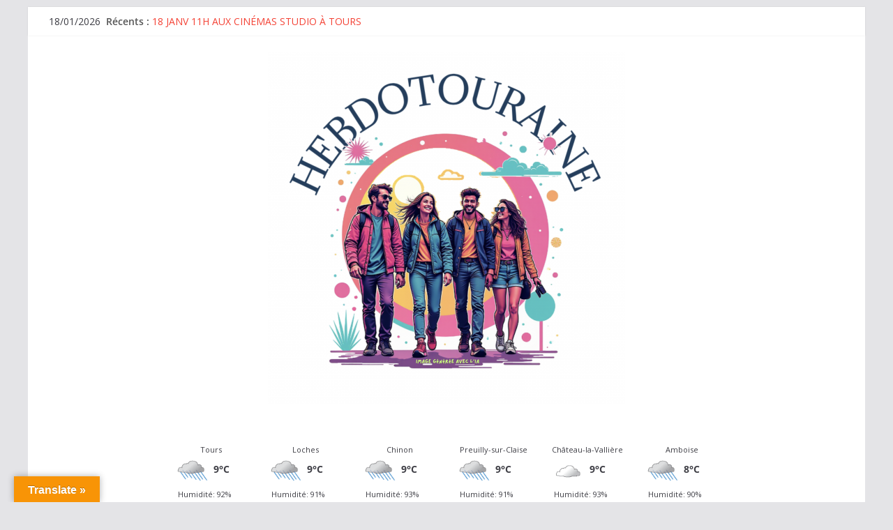

--- FILE ---
content_type: text/html; charset=UTF-8
request_url: https://www.hebdotouraine.fr/sur-les-pas-des-tourangeaux-celebres
body_size: 49723
content:
		<!doctype html>
		<html dir="ltr" lang="fr-FR" prefix="og: https://ogp.me/ns#">
		
<head>

			<meta charset="UTF-8"/>
		<meta name="viewport" content="width=device-width, initial-scale=1">
		<link rel="profile" href="http://gmpg.org/xfn/11"/>
		
	<title>SUR LES PAS DES TOURANGEAUX CELEBRES - Hebdotouraine</title>

		<!-- All in One SEO 4.9.3 - aioseo.com -->
	<meta name="description" content="Louis XI L&#039;histoire de Louis XI, c&#039;est l&#039;histoire d&#039;un homme qui sut imposer aux autres ses décisions, qui dut garder sans cesse l&#039;esprit en éveil, plier le temps à ses desseins, être deux fois plus habile et trois plus rapide que ses semblables... A la fin du Xe siècle, les envahisseurs avaient été repoussés ou" />
	<meta name="robots" content="max-image-preview:large" />
	<link rel="canonical" href="https://www.hebdotouraine.fr/sur-les-pas-des-tourangeaux-celebres" />
	<meta name="generator" content="All in One SEO (AIOSEO) 4.9.3" />
		<meta property="og:locale" content="fr_FR" />
		<meta property="og:site_name" content="Hebdotouraine - Sorties sortir  à Tours et en Touraine, actualités des  balades et évènements en Indre-et-Loire" />
		<meta property="og:type" content="article" />
		<meta property="og:title" content="SUR LES PAS DES TOURANGEAUX CELEBRES - Hebdotouraine" />
		<meta property="og:description" content="Louis XI L&#039;histoire de Louis XI, c&#039;est l&#039;histoire d&#039;un homme qui sut imposer aux autres ses décisions, qui dut garder sans cesse l&#039;esprit en éveil, plier le temps à ses desseins, être deux fois plus habile et trois plus rapide que ses semblables... A la fin du Xe siècle, les envahisseurs avaient été repoussés ou" />
		<meta property="og:url" content="https://www.hebdotouraine.fr/sur-les-pas-des-tourangeaux-celebres" />
		<meta property="og:image" content="https://www.hebdotouraine.fr/wp-content/uploads/2024/12/cropped-cropped-logo-hebdo-tours-touraine.png" />
		<meta property="og:image:secure_url" content="https://www.hebdotouraine.fr/wp-content/uploads/2024/12/cropped-cropped-logo-hebdo-tours-touraine.png" />
		<meta property="article:published_time" content="2023-01-17T10:23:40+00:00" />
		<meta property="article:modified_time" content="2025-03-15T16:55:17+00:00" />
		<meta name="twitter:card" content="summary_large_image" />
		<meta name="twitter:title" content="SUR LES PAS DES TOURANGEAUX CELEBRES - Hebdotouraine" />
		<meta name="twitter:description" content="Louis XI L&#039;histoire de Louis XI, c&#039;est l&#039;histoire d&#039;un homme qui sut imposer aux autres ses décisions, qui dut garder sans cesse l&#039;esprit en éveil, plier le temps à ses desseins, être deux fois plus habile et trois plus rapide que ses semblables... A la fin du Xe siècle, les envahisseurs avaient été repoussés ou" />
		<meta name="twitter:image" content="https://www.hebdotouraine.fr/wp-content/uploads/2024/12/cropped-cropped-logo-hebdo-tours-touraine.png" />
		<script type="application/ld+json" class="aioseo-schema">
			{"@context":"https:\/\/schema.org","@graph":[{"@type":"BreadcrumbList","@id":"https:\/\/www.hebdotouraine.fr\/sur-les-pas-des-tourangeaux-celebres#breadcrumblist","itemListElement":[{"@type":"ListItem","@id":"https:\/\/www.hebdotouraine.fr#listItem","position":1,"name":"Domicile","item":"https:\/\/www.hebdotouraine.fr","nextItem":{"@type":"ListItem","@id":"https:\/\/www.hebdotouraine.fr\/sur-les-pas-des-tourangeaux-celebres#listItem","name":"SUR LES PAS DES TOURANGEAUX CELEBRES"}},{"@type":"ListItem","@id":"https:\/\/www.hebdotouraine.fr\/sur-les-pas-des-tourangeaux-celebres#listItem","position":2,"name":"SUR LES PAS DES TOURANGEAUX CELEBRES","previousItem":{"@type":"ListItem","@id":"https:\/\/www.hebdotouraine.fr#listItem","name":"Domicile"}}]},{"@type":"Person","@id":"https:\/\/www.hebdotouraine.fr\/#person","name":"Hebdotours2022","image":{"@type":"ImageObject","@id":"https:\/\/www.hebdotouraine.fr\/sur-les-pas-des-tourangeaux-celebres#personImage","url":"https:\/\/www.hebdotouraine.fr\/wp-content\/plugins\/ultimate-member\/assets\/img\/default_avatar.jpg","width":96,"height":96,"caption":"Hebdotours2022"}},{"@type":"WebPage","@id":"https:\/\/www.hebdotouraine.fr\/sur-les-pas-des-tourangeaux-celebres#webpage","url":"https:\/\/www.hebdotouraine.fr\/sur-les-pas-des-tourangeaux-celebres#webpage","name":"SUR LES PAS DES TOURANGEAUX CELEBRES - Hebdotouraine","description":"Louis XI L'histoire de Louis XI, c'est l'histoire d'un homme qui sut imposer aux autres ses d\u00e9cisions, qui dut garder sans cesse l'esprit en \u00e9veil, plier le temps \u00e0 ses desseins, \u00eatre deux fois plus habile et trois plus rapide que ses semblables... A la fin du Xe si\u00e8cle, les envahisseurs avaient \u00e9t\u00e9 repouss\u00e9s ou","inLanguage":"fr-FR","isPartOf":{"@id":"https:\/\/www.hebdotouraine.fr\/#website"},"breadcrumb":{"@id":"https:\/\/www.hebdotouraine.fr\/sur-les-pas-des-tourangeaux-celebres#webpage"},"image":{"@type":"ImageObject","url":"https:\/\/www.hebdotouraine.fr\/wp-content\/uploads\/2025\/03\/Capture-decran-2025-03-15-a-09.22.05.png","@id":"https:\/\/www.hebdotouraine.fr\/sur-les-pas-des-tourangeaux-celebres\/#mainImage","width":1770,"height":1244,"caption":"tourangeaux-c\u00e9l\u00e8bres-2"},"primaryImageOfPage":{"@id":"https:\/\/www.hebdotouraine.fr\/sur-les-pas-des-tourangeaux-celebres#mainImage"},"datePublished":"2023-01-17T10:23:40+00:00","dateModified":"2025-03-15T16:55:17+00:00"},{"@type":"WebSite","@id":"https:\/\/www.hebdotouraine.fr\/#website","url":"https:\/\/www.hebdotouraine.fr\/","name":"Hebdotouraine","description":"Sorties sortir  \u00e0 Tours et en Touraine, actualit\u00e9s des  balades et \u00e9v\u00e8nements en Indre-et-Loire","inLanguage":"fr-FR","publisher":{"@id":"https:\/\/www.hebdotouraine.fr\/#person"}}]}
		</script>
		<!-- All in One SEO -->

<link rel='dns-prefetch' href='//www.hebdotouraine.fr' />
<link rel='dns-prefetch' href='//translate.google.com' />
<link rel='dns-prefetch' href='//fonts.googleapis.com' />
<link rel="alternate" type="application/rss+xml" title="Hebdotouraine &raquo; Flux" href="https://www.hebdotouraine.fr/feed" />
<link rel="alternate" type="application/rss+xml" title="Hebdotouraine &raquo; Flux des commentaires" href="https://www.hebdotouraine.fr/comments/feed" />
<link rel="alternate" title="oEmbed (JSON)" type="application/json+oembed" href="https://www.hebdotouraine.fr/wp-json/oembed/1.0/embed?url=https%3A%2F%2Fwww.hebdotouraine.fr%2Fsur-les-pas-des-tourangeaux-celebres" />
<link rel="alternate" title="oEmbed (XML)" type="text/xml+oembed" href="https://www.hebdotouraine.fr/wp-json/oembed/1.0/embed?url=https%3A%2F%2Fwww.hebdotouraine.fr%2Fsur-les-pas-des-tourangeaux-celebres&#038;format=xml" />
		<!-- This site uses the Google Analytics by MonsterInsights plugin v9.11.1 - Using Analytics tracking - https://www.monsterinsights.com/ -->
		<!-- Remarque : MonsterInsights n’est actuellement pas configuré sur ce site. Le propriétaire doit authentifier son compte Google Analytics dans les réglages de MonsterInsights.  -->
					<!-- No tracking code set -->
				<!-- / Google Analytics by MonsterInsights -->
		<style id='wp-img-auto-sizes-contain-inline-css' type='text/css'>
img:is([sizes=auto i],[sizes^="auto," i]){contain-intrinsic-size:3000px 1500px}
/*# sourceURL=wp-img-auto-sizes-contain-inline-css */
</style>
<style id='wp-emoji-styles-inline-css' type='text/css'>

	img.wp-smiley, img.emoji {
		display: inline !important;
		border: none !important;
		box-shadow: none !important;
		height: 1em !important;
		width: 1em !important;
		margin: 0 0.07em !important;
		vertical-align: -0.1em !important;
		background: none !important;
		padding: 0 !important;
	}
/*# sourceURL=wp-emoji-styles-inline-css */
</style>
<link rel='stylesheet' id='wp-block-library-css' href='https://www.hebdotouraine.fr/wp-includes/css/dist/block-library/style.min.css?ver=6.9' type='text/css' media='all' />
<style id='wp-block-library-theme-inline-css' type='text/css'>
.wp-block-audio :where(figcaption){color:#555;font-size:13px;text-align:center}.is-dark-theme .wp-block-audio :where(figcaption){color:#ffffffa6}.wp-block-audio{margin:0 0 1em}.wp-block-code{border:1px solid #ccc;border-radius:4px;font-family:Menlo,Consolas,monaco,monospace;padding:.8em 1em}.wp-block-embed :where(figcaption){color:#555;font-size:13px;text-align:center}.is-dark-theme .wp-block-embed :where(figcaption){color:#ffffffa6}.wp-block-embed{margin:0 0 1em}.blocks-gallery-caption{color:#555;font-size:13px;text-align:center}.is-dark-theme .blocks-gallery-caption{color:#ffffffa6}:root :where(.wp-block-image figcaption){color:#555;font-size:13px;text-align:center}.is-dark-theme :root :where(.wp-block-image figcaption){color:#ffffffa6}.wp-block-image{margin:0 0 1em}.wp-block-pullquote{border-bottom:4px solid;border-top:4px solid;color:currentColor;margin-bottom:1.75em}.wp-block-pullquote :where(cite),.wp-block-pullquote :where(footer),.wp-block-pullquote__citation{color:currentColor;font-size:.8125em;font-style:normal;text-transform:uppercase}.wp-block-quote{border-left:.25em solid;margin:0 0 1.75em;padding-left:1em}.wp-block-quote cite,.wp-block-quote footer{color:currentColor;font-size:.8125em;font-style:normal;position:relative}.wp-block-quote:where(.has-text-align-right){border-left:none;border-right:.25em solid;padding-left:0;padding-right:1em}.wp-block-quote:where(.has-text-align-center){border:none;padding-left:0}.wp-block-quote.is-large,.wp-block-quote.is-style-large,.wp-block-quote:where(.is-style-plain){border:none}.wp-block-search .wp-block-search__label{font-weight:700}.wp-block-search__button{border:1px solid #ccc;padding:.375em .625em}:where(.wp-block-group.has-background){padding:1.25em 2.375em}.wp-block-separator.has-css-opacity{opacity:.4}.wp-block-separator{border:none;border-bottom:2px solid;margin-left:auto;margin-right:auto}.wp-block-separator.has-alpha-channel-opacity{opacity:1}.wp-block-separator:not(.is-style-wide):not(.is-style-dots){width:100px}.wp-block-separator.has-background:not(.is-style-dots){border-bottom:none;height:1px}.wp-block-separator.has-background:not(.is-style-wide):not(.is-style-dots){height:2px}.wp-block-table{margin:0 0 1em}.wp-block-table td,.wp-block-table th{word-break:normal}.wp-block-table :where(figcaption){color:#555;font-size:13px;text-align:center}.is-dark-theme .wp-block-table :where(figcaption){color:#ffffffa6}.wp-block-video :where(figcaption){color:#555;font-size:13px;text-align:center}.is-dark-theme .wp-block-video :where(figcaption){color:#ffffffa6}.wp-block-video{margin:0 0 1em}:root :where(.wp-block-template-part.has-background){margin-bottom:0;margin-top:0;padding:1.25em 2.375em}
/*# sourceURL=/wp-includes/css/dist/block-library/theme.min.css */
</style>
<link rel='stylesheet' id='aioseo/css/src/vue/standalone/blocks/table-of-contents/global.scss-css' href='https://www.hebdotouraine.fr/wp-content/plugins/all-in-one-seo-pack/dist/Lite/assets/css/table-of-contents/global.e90f6d47.css?ver=4.9.3' type='text/css' media='all' />
<style id='lcb-logo-carousel-style-inline-css' type='text/css'>
.wp-block-lcb-logo-carousel{padding:0 30px;position:relative}.wp-block-lcb-logo-carousel.alcb__active_pagination{padding:40px 30px}.wp-block-lcb-logo-carousel .swiper-wrapper{align-items:center}.wp-block-lcb-logo-carousel .alcb__logo-item{box-sizing:border-box;overflow:hidden;position:relative}.wp-block-lcb-logo-carousel .alcb__logo-item:hover .alcb__logo-caption.caption__hover{height:auto;opacity:1;transform:translateY(0);visibility:visible}.wp-block-lcb-logo-carousel .alcb__logo-caption{bottom:0;font-size:14px;left:0;line-height:2;padding:0 10px;position:absolute;text-align:center;width:100%}.wp-block-lcb-logo-carousel .alcb__logo-caption.caption__hover{height:0;opacity:0;transform:translateY(10px);transition:all .3s ease-in-out;visibility:hidden}.wp-block-lcb-logo-carousel .alcb__logo-image{align-items:center;display:flex;justify-content:center;padding:5px;text-align:center}.wp-block-lcb-logo-carousel .alcb__logo-image img{max-width:100%;transition:.2s ease-in-out}.wp-block-lcb-logo-carousel .alcb__logo-image.alcb__normal_to_gray:hover img{filter:grayscale(100%)}.wp-block-lcb-logo-carousel .alcb__logo-image.alcb__zoom_in:hover img,.wp-block-lcb-logo-carousel .alcb__logo-image.alcb__zoom_out img{transform:scale(1.1)}.wp-block-lcb-logo-carousel .alcb__logo-image.alcb__zoom_out:hover img{transform:scale(1)}.wp-block-lcb-logo-carousel .swiper-button-next,.wp-block-lcb-logo-carousel .swiper-button-prev{color:#000;transition:.3s ease-in-out}.wp-block-lcb-logo-carousel .swiper-button-prev,.wp-block-lcb-logo-carousel .swiper-rtl .swiper-button-next{left:0}.wp-block-lcb-logo-carousel .swiper-button-next,.wp-block-lcb-logo-carousel .swiper-rtl .swiper-button-prev{right:0}.wp-block-lcb-logo-carousel .swiper-button-next:after,.wp-block-lcb-logo-carousel .swiper-button-prev:after{font-size:20px;text-align:center}.wp-block-lcb-logo-carousel .custom-nav:after{display:none!important}.wp-block-lcb-logo-carousel .custom-nav img{max-width:100%}.wp-block-lcb-logo-carousel .navigation.nav-pos{display:flex;gap:4px;position:absolute}.wp-block-lcb-logo-carousel .navigation.nav-pos .alcb__next,.wp-block-lcb-logo-carousel .navigation.nav-pos .alcb__prev{margin:0;position:relative}.wp-block-lcb-logo-carousel .navigation.top-left{left:0;top:0}.wp-block-lcb-logo-carousel .navigation.top-center{left:50%;top:0;transform:translateX(-50%)}.wp-block-lcb-logo-carousel .navigation.top-right{right:0;top:0}.wp-block-lcb-logo-carousel .navigation.bottom-left{bottom:0;left:0}.wp-block-lcb-logo-carousel .navigation.bottom-center{bottom:0;left:50%;transform:translateX(-50%)}.wp-block-lcb-logo-carousel .navigation.bottom-right{bottom:0;right:0}@media screen and (max-width:767px){.wp-block-lcb-logo-carousel.alcb__active_pagination{padding:30px 30px 40px}}

/*# sourceURL=https://www.hebdotouraine.fr/wp-content/plugins/awesome-logo-carousel-block/build/blocks/logo-carousel/style-index.css */
</style>
<style id='lcb-logo-style-inline-css' type='text/css'>
.wp-block-lcb-logo .logo-wrapper{border:1px solid #181616;box-sizing:border-box;display:block;flex-direction:column;overflow:hidden;position:relative}.wp-block-lcb-logo .logo-wrapper:hover .logo-content.cv_hover{opacity:1;transform:translateY(0);visibility:visible}.wp-block-lcb-logo .logo-wrapper:hover .logo-content.cv_hover.slide-down{transform:translateY(0)}.wp-block-lcb-logo .logo-wrapper:hover .logo-content.cv_hover.slide-left,.wp-block-lcb-logo .logo-wrapper:hover .logo-content.cv_hover.slide-right{transform:translateX(0)}.wp-block-lcb-logo .logo-wrapper:hover .logo-content.cv_hover.scale{transform:scale(1)}.wp-block-lcb-logo .logo-wrapper.flex{align-items:center;display:flex;gap:10px}.wp-block-lcb-logo .logo-wrapper.vc_left .logo-content,.wp-block-lcb-logo .logo-wrapper.vc_right .logo-content{width:100%}.wp-block-lcb-logo .logo-wrapper.vc_top{flex-direction:column-reverse}.wp-block-lcb-logo .logo-wrapper.vc_left{flex-direction:row-reverse}.wp-block-lcb-logo .logo-wrapper.vc_right{flex-direction:row}.wp-block-lcb-logo .logo-content{text-align:center}.wp-block-lcb-logo .logo-content.overlay{align-items:center;display:flex;justify-content:center}.wp-block-lcb-logo .logo-content.cv_hover{background-color:rgba(0,0,0,.7);bottom:0;color:#fff;font-size:14px;height:auto;left:0;opacity:0;padding:5px;position:absolute;transform:translateY(100%);transition:all .3s ease-in-out;visibility:hidden;width:100%}.wp-block-lcb-logo .logo-content.cv_hover.top{bottom:auto;top:0}.wp-block-lcb-logo .logo-content.cv_hover.overlay{height:100%}.wp-block-lcb-logo .logo-content.cv_hover.slide-down{transform:translateY(-100%)}.wp-block-lcb-logo .logo-content.cv_hover.slide-left{transform:translateX(-100%)}.wp-block-lcb-logo .logo-content.cv_hover.slide-right{transform:translateX(100%)}.wp-block-lcb-logo .logo-content.cv_hover.scale{transform:scale(0)}.wp-block-lcb-logo .alcb__logo-caption{font-size:16px}.wp-block-lcb-logo .alcb__logo-description{font-size:14px}.wp-block-lcb-logo .logo-img{align-items:center;display:flex;justify-content:center;margin-left:auto;margin-right:auto}.wp-block-lcb-logo .logo-img img{max-width:100%;transition:.2s ease-in-out}.wp-block-lcb-logo .logo-img.alcb__normal_to_gray:hover img{filter:grayscale(100%)}.wp-block-lcb-logo .logo-img.alcb__zoom_in:hover img,.wp-block-lcb-logo .logo-img.alcb__zoom_out img{transform:scale(1.1)}.wp-block-lcb-logo .logo-img.alcb__zoom_out:hover img{transform:scale(1)}

/*# sourceURL=https://www.hebdotouraine.fr/wp-content/plugins/awesome-logo-carousel-block/build/blocks/logo/style-index.css */
</style>
<style id='lcb-grid-logo-style-inline-css' type='text/css'>
.wp-block-lcb-grid-logo .gallery-inner{display:grid;gap:15px;grid-template-columns:repeat(4,1fr)}.wp-block-lcb-grid-logo .image-item{height:100px;width:100px}.wp-block-lcb-grid-logo .image-item img{height:100%;-o-object-fit:contain;object-fit:contain;transition:transform .3s ease,filter .3s ease;width:100%}.wp-block-lcb-grid-logo .image-gallery{display:flex;gap:20px}.wp-block-lcb-grid-logo .image-gallery.normal_to_gray .image-item:hover{filter:grayscale(100%);transition:filter .3s ease}.wp-block-lcb-grid-logo .image-gallery.zoom_in .image-item:hover{transform:scale(1.1);transition:transform .3s ease}.wp-block-lcb-grid-logo .image-gallery.zoom_out .image-item:hover{transform:scale(.9);transition:transform .3s ease}

/*# sourceURL=https://www.hebdotouraine.fr/wp-content/plugins/awesome-logo-carousel-block/build/blocks/grid-logo/style-index.css */
</style>
<link rel='stylesheet' id='visual-portfolio-block-filter-by-category-css' href='https://www.hebdotouraine.fr/wp-content/plugins/visual-portfolio/build/gutenberg/blocks/filter-by-category/style.css?ver=1762834440' type='text/css' media='all' />
<link rel='stylesheet' id='visual-portfolio-block-pagination-css' href='https://www.hebdotouraine.fr/wp-content/plugins/visual-portfolio/build/gutenberg/blocks/pagination/style.css?ver=1762834440' type='text/css' media='all' />
<link rel='stylesheet' id='visual-portfolio-block-sort-css' href='https://www.hebdotouraine.fr/wp-content/plugins/visual-portfolio/build/gutenberg/blocks/sort/style.css?ver=1762834440' type='text/css' media='all' />
<link rel='stylesheet' id='alcb-swiper-css' href='https://www.hebdotouraine.fr/wp-content/plugins/awesome-logo-carousel-block/inc/assets/css/swiper-bundle.min.css?ver=11.1.14' type='text/css' media='all' />
<style id='global-styles-inline-css' type='text/css'>
:root{--wp--preset--aspect-ratio--square: 1;--wp--preset--aspect-ratio--4-3: 4/3;--wp--preset--aspect-ratio--3-4: 3/4;--wp--preset--aspect-ratio--3-2: 3/2;--wp--preset--aspect-ratio--2-3: 2/3;--wp--preset--aspect-ratio--16-9: 16/9;--wp--preset--aspect-ratio--9-16: 9/16;--wp--preset--color--black: #000000;--wp--preset--color--cyan-bluish-gray: #abb8c3;--wp--preset--color--white: #ffffff;--wp--preset--color--pale-pink: #f78da7;--wp--preset--color--vivid-red: #cf2e2e;--wp--preset--color--luminous-vivid-orange: #ff6900;--wp--preset--color--luminous-vivid-amber: #fcb900;--wp--preset--color--light-green-cyan: #7bdcb5;--wp--preset--color--vivid-green-cyan: #00d084;--wp--preset--color--pale-cyan-blue: #8ed1fc;--wp--preset--color--vivid-cyan-blue: #0693e3;--wp--preset--color--vivid-purple: #9b51e0;--wp--preset--color--cm-color-1: #F44336;--wp--preset--color--cm-color-2: #D12729;--wp--preset--color--cm-color-3: #FFFFFF;--wp--preset--color--cm-color-4: #FEF6F4;--wp--preset--color--cm-color-5: #0F000A;--wp--preset--color--cm-color-6: #252020;--wp--preset--color--cm-color-7: #7E7777;--wp--preset--color--cm-color-8: #FFFFFF;--wp--preset--color--cm-color-9: #C1BDBD;--wp--preset--gradient--vivid-cyan-blue-to-vivid-purple: linear-gradient(135deg,rgb(6,147,227) 0%,rgb(155,81,224) 100%);--wp--preset--gradient--light-green-cyan-to-vivid-green-cyan: linear-gradient(135deg,rgb(122,220,180) 0%,rgb(0,208,130) 100%);--wp--preset--gradient--luminous-vivid-amber-to-luminous-vivid-orange: linear-gradient(135deg,rgb(252,185,0) 0%,rgb(255,105,0) 100%);--wp--preset--gradient--luminous-vivid-orange-to-vivid-red: linear-gradient(135deg,rgb(255,105,0) 0%,rgb(207,46,46) 100%);--wp--preset--gradient--very-light-gray-to-cyan-bluish-gray: linear-gradient(135deg,rgb(238,238,238) 0%,rgb(169,184,195) 100%);--wp--preset--gradient--cool-to-warm-spectrum: linear-gradient(135deg,rgb(74,234,220) 0%,rgb(151,120,209) 20%,rgb(207,42,186) 40%,rgb(238,44,130) 60%,rgb(251,105,98) 80%,rgb(254,248,76) 100%);--wp--preset--gradient--blush-light-purple: linear-gradient(135deg,rgb(255,206,236) 0%,rgb(152,150,240) 100%);--wp--preset--gradient--blush-bordeaux: linear-gradient(135deg,rgb(254,205,165) 0%,rgb(254,45,45) 50%,rgb(107,0,62) 100%);--wp--preset--gradient--luminous-dusk: linear-gradient(135deg,rgb(255,203,112) 0%,rgb(199,81,192) 50%,rgb(65,88,208) 100%);--wp--preset--gradient--pale-ocean: linear-gradient(135deg,rgb(255,245,203) 0%,rgb(182,227,212) 50%,rgb(51,167,181) 100%);--wp--preset--gradient--electric-grass: linear-gradient(135deg,rgb(202,248,128) 0%,rgb(113,206,126) 100%);--wp--preset--gradient--midnight: linear-gradient(135deg,rgb(2,3,129) 0%,rgb(40,116,252) 100%);--wp--preset--font-size--small: 13px;--wp--preset--font-size--medium: 16px;--wp--preset--font-size--large: 20px;--wp--preset--font-size--x-large: 24px;--wp--preset--font-size--xx-large: 30px;--wp--preset--font-size--huge: 36px;--wp--preset--font-family--dm-sans: DM Sans, sans-serif;--wp--preset--font-family--public-sans: Public Sans, sans-serif;--wp--preset--font-family--roboto: Roboto, sans-serif;--wp--preset--font-family--segoe-ui: Segoe UI, Arial, sans-serif;--wp--preset--font-family--ibm-plex-serif: IBM Plex Serif, sans-serif;--wp--preset--font-family--inter: Inter, sans-serif;--wp--preset--spacing--20: 0.44rem;--wp--preset--spacing--30: 0.67rem;--wp--preset--spacing--40: 1rem;--wp--preset--spacing--50: 1.5rem;--wp--preset--spacing--60: 2.25rem;--wp--preset--spacing--70: 3.38rem;--wp--preset--spacing--80: 5.06rem;--wp--preset--shadow--natural: 6px 6px 9px rgba(0, 0, 0, 0.2);--wp--preset--shadow--deep: 12px 12px 50px rgba(0, 0, 0, 0.4);--wp--preset--shadow--sharp: 6px 6px 0px rgba(0, 0, 0, 0.2);--wp--preset--shadow--outlined: 6px 6px 0px -3px rgb(255, 255, 255), 6px 6px rgb(0, 0, 0);--wp--preset--shadow--crisp: 6px 6px 0px rgb(0, 0, 0);}:root { --wp--style--global--content-size: 760px;--wp--style--global--wide-size: 1160px; }:where(body) { margin: 0; }.wp-site-blocks > .alignleft { float: left; margin-right: 2em; }.wp-site-blocks > .alignright { float: right; margin-left: 2em; }.wp-site-blocks > .aligncenter { justify-content: center; margin-left: auto; margin-right: auto; }:where(.wp-site-blocks) > * { margin-block-start: 24px; margin-block-end: 0; }:where(.wp-site-blocks) > :first-child { margin-block-start: 0; }:where(.wp-site-blocks) > :last-child { margin-block-end: 0; }:root { --wp--style--block-gap: 24px; }:root :where(.is-layout-flow) > :first-child{margin-block-start: 0;}:root :where(.is-layout-flow) > :last-child{margin-block-end: 0;}:root :where(.is-layout-flow) > *{margin-block-start: 24px;margin-block-end: 0;}:root :where(.is-layout-constrained) > :first-child{margin-block-start: 0;}:root :where(.is-layout-constrained) > :last-child{margin-block-end: 0;}:root :where(.is-layout-constrained) > *{margin-block-start: 24px;margin-block-end: 0;}:root :where(.is-layout-flex){gap: 24px;}:root :where(.is-layout-grid){gap: 24px;}.is-layout-flow > .alignleft{float: left;margin-inline-start: 0;margin-inline-end: 2em;}.is-layout-flow > .alignright{float: right;margin-inline-start: 2em;margin-inline-end: 0;}.is-layout-flow > .aligncenter{margin-left: auto !important;margin-right: auto !important;}.is-layout-constrained > .alignleft{float: left;margin-inline-start: 0;margin-inline-end: 2em;}.is-layout-constrained > .alignright{float: right;margin-inline-start: 2em;margin-inline-end: 0;}.is-layout-constrained > .aligncenter{margin-left: auto !important;margin-right: auto !important;}.is-layout-constrained > :where(:not(.alignleft):not(.alignright):not(.alignfull)){max-width: var(--wp--style--global--content-size);margin-left: auto !important;margin-right: auto !important;}.is-layout-constrained > .alignwide{max-width: var(--wp--style--global--wide-size);}body .is-layout-flex{display: flex;}.is-layout-flex{flex-wrap: wrap;align-items: center;}.is-layout-flex > :is(*, div){margin: 0;}body .is-layout-grid{display: grid;}.is-layout-grid > :is(*, div){margin: 0;}body{padding-top: 0px;padding-right: 0px;padding-bottom: 0px;padding-left: 0px;}a:where(:not(.wp-element-button)){text-decoration: underline;}:root :where(.wp-element-button, .wp-block-button__link){background-color: #32373c;border-width: 0;color: #fff;font-family: inherit;font-size: inherit;font-style: inherit;font-weight: inherit;letter-spacing: inherit;line-height: inherit;padding-top: calc(0.667em + 2px);padding-right: calc(1.333em + 2px);padding-bottom: calc(0.667em + 2px);padding-left: calc(1.333em + 2px);text-decoration: none;text-transform: inherit;}.has-black-color{color: var(--wp--preset--color--black) !important;}.has-cyan-bluish-gray-color{color: var(--wp--preset--color--cyan-bluish-gray) !important;}.has-white-color{color: var(--wp--preset--color--white) !important;}.has-pale-pink-color{color: var(--wp--preset--color--pale-pink) !important;}.has-vivid-red-color{color: var(--wp--preset--color--vivid-red) !important;}.has-luminous-vivid-orange-color{color: var(--wp--preset--color--luminous-vivid-orange) !important;}.has-luminous-vivid-amber-color{color: var(--wp--preset--color--luminous-vivid-amber) !important;}.has-light-green-cyan-color{color: var(--wp--preset--color--light-green-cyan) !important;}.has-vivid-green-cyan-color{color: var(--wp--preset--color--vivid-green-cyan) !important;}.has-pale-cyan-blue-color{color: var(--wp--preset--color--pale-cyan-blue) !important;}.has-vivid-cyan-blue-color{color: var(--wp--preset--color--vivid-cyan-blue) !important;}.has-vivid-purple-color{color: var(--wp--preset--color--vivid-purple) !important;}.has-cm-color-1-color{color: var(--wp--preset--color--cm-color-1) !important;}.has-cm-color-2-color{color: var(--wp--preset--color--cm-color-2) !important;}.has-cm-color-3-color{color: var(--wp--preset--color--cm-color-3) !important;}.has-cm-color-4-color{color: var(--wp--preset--color--cm-color-4) !important;}.has-cm-color-5-color{color: var(--wp--preset--color--cm-color-5) !important;}.has-cm-color-6-color{color: var(--wp--preset--color--cm-color-6) !important;}.has-cm-color-7-color{color: var(--wp--preset--color--cm-color-7) !important;}.has-cm-color-8-color{color: var(--wp--preset--color--cm-color-8) !important;}.has-cm-color-9-color{color: var(--wp--preset--color--cm-color-9) !important;}.has-black-background-color{background-color: var(--wp--preset--color--black) !important;}.has-cyan-bluish-gray-background-color{background-color: var(--wp--preset--color--cyan-bluish-gray) !important;}.has-white-background-color{background-color: var(--wp--preset--color--white) !important;}.has-pale-pink-background-color{background-color: var(--wp--preset--color--pale-pink) !important;}.has-vivid-red-background-color{background-color: var(--wp--preset--color--vivid-red) !important;}.has-luminous-vivid-orange-background-color{background-color: var(--wp--preset--color--luminous-vivid-orange) !important;}.has-luminous-vivid-amber-background-color{background-color: var(--wp--preset--color--luminous-vivid-amber) !important;}.has-light-green-cyan-background-color{background-color: var(--wp--preset--color--light-green-cyan) !important;}.has-vivid-green-cyan-background-color{background-color: var(--wp--preset--color--vivid-green-cyan) !important;}.has-pale-cyan-blue-background-color{background-color: var(--wp--preset--color--pale-cyan-blue) !important;}.has-vivid-cyan-blue-background-color{background-color: var(--wp--preset--color--vivid-cyan-blue) !important;}.has-vivid-purple-background-color{background-color: var(--wp--preset--color--vivid-purple) !important;}.has-cm-color-1-background-color{background-color: var(--wp--preset--color--cm-color-1) !important;}.has-cm-color-2-background-color{background-color: var(--wp--preset--color--cm-color-2) !important;}.has-cm-color-3-background-color{background-color: var(--wp--preset--color--cm-color-3) !important;}.has-cm-color-4-background-color{background-color: var(--wp--preset--color--cm-color-4) !important;}.has-cm-color-5-background-color{background-color: var(--wp--preset--color--cm-color-5) !important;}.has-cm-color-6-background-color{background-color: var(--wp--preset--color--cm-color-6) !important;}.has-cm-color-7-background-color{background-color: var(--wp--preset--color--cm-color-7) !important;}.has-cm-color-8-background-color{background-color: var(--wp--preset--color--cm-color-8) !important;}.has-cm-color-9-background-color{background-color: var(--wp--preset--color--cm-color-9) !important;}.has-black-border-color{border-color: var(--wp--preset--color--black) !important;}.has-cyan-bluish-gray-border-color{border-color: var(--wp--preset--color--cyan-bluish-gray) !important;}.has-white-border-color{border-color: var(--wp--preset--color--white) !important;}.has-pale-pink-border-color{border-color: var(--wp--preset--color--pale-pink) !important;}.has-vivid-red-border-color{border-color: var(--wp--preset--color--vivid-red) !important;}.has-luminous-vivid-orange-border-color{border-color: var(--wp--preset--color--luminous-vivid-orange) !important;}.has-luminous-vivid-amber-border-color{border-color: var(--wp--preset--color--luminous-vivid-amber) !important;}.has-light-green-cyan-border-color{border-color: var(--wp--preset--color--light-green-cyan) !important;}.has-vivid-green-cyan-border-color{border-color: var(--wp--preset--color--vivid-green-cyan) !important;}.has-pale-cyan-blue-border-color{border-color: var(--wp--preset--color--pale-cyan-blue) !important;}.has-vivid-cyan-blue-border-color{border-color: var(--wp--preset--color--vivid-cyan-blue) !important;}.has-vivid-purple-border-color{border-color: var(--wp--preset--color--vivid-purple) !important;}.has-cm-color-1-border-color{border-color: var(--wp--preset--color--cm-color-1) !important;}.has-cm-color-2-border-color{border-color: var(--wp--preset--color--cm-color-2) !important;}.has-cm-color-3-border-color{border-color: var(--wp--preset--color--cm-color-3) !important;}.has-cm-color-4-border-color{border-color: var(--wp--preset--color--cm-color-4) !important;}.has-cm-color-5-border-color{border-color: var(--wp--preset--color--cm-color-5) !important;}.has-cm-color-6-border-color{border-color: var(--wp--preset--color--cm-color-6) !important;}.has-cm-color-7-border-color{border-color: var(--wp--preset--color--cm-color-7) !important;}.has-cm-color-8-border-color{border-color: var(--wp--preset--color--cm-color-8) !important;}.has-cm-color-9-border-color{border-color: var(--wp--preset--color--cm-color-9) !important;}.has-vivid-cyan-blue-to-vivid-purple-gradient-background{background: var(--wp--preset--gradient--vivid-cyan-blue-to-vivid-purple) !important;}.has-light-green-cyan-to-vivid-green-cyan-gradient-background{background: var(--wp--preset--gradient--light-green-cyan-to-vivid-green-cyan) !important;}.has-luminous-vivid-amber-to-luminous-vivid-orange-gradient-background{background: var(--wp--preset--gradient--luminous-vivid-amber-to-luminous-vivid-orange) !important;}.has-luminous-vivid-orange-to-vivid-red-gradient-background{background: var(--wp--preset--gradient--luminous-vivid-orange-to-vivid-red) !important;}.has-very-light-gray-to-cyan-bluish-gray-gradient-background{background: var(--wp--preset--gradient--very-light-gray-to-cyan-bluish-gray) !important;}.has-cool-to-warm-spectrum-gradient-background{background: var(--wp--preset--gradient--cool-to-warm-spectrum) !important;}.has-blush-light-purple-gradient-background{background: var(--wp--preset--gradient--blush-light-purple) !important;}.has-blush-bordeaux-gradient-background{background: var(--wp--preset--gradient--blush-bordeaux) !important;}.has-luminous-dusk-gradient-background{background: var(--wp--preset--gradient--luminous-dusk) !important;}.has-pale-ocean-gradient-background{background: var(--wp--preset--gradient--pale-ocean) !important;}.has-electric-grass-gradient-background{background: var(--wp--preset--gradient--electric-grass) !important;}.has-midnight-gradient-background{background: var(--wp--preset--gradient--midnight) !important;}.has-small-font-size{font-size: var(--wp--preset--font-size--small) !important;}.has-medium-font-size{font-size: var(--wp--preset--font-size--medium) !important;}.has-large-font-size{font-size: var(--wp--preset--font-size--large) !important;}.has-x-large-font-size{font-size: var(--wp--preset--font-size--x-large) !important;}.has-xx-large-font-size{font-size: var(--wp--preset--font-size--xx-large) !important;}.has-huge-font-size{font-size: var(--wp--preset--font-size--huge) !important;}.has-dm-sans-font-family{font-family: var(--wp--preset--font-family--dm-sans) !important;}.has-public-sans-font-family{font-family: var(--wp--preset--font-family--public-sans) !important;}.has-roboto-font-family{font-family: var(--wp--preset--font-family--roboto) !important;}.has-segoe-ui-font-family{font-family: var(--wp--preset--font-family--segoe-ui) !important;}.has-ibm-plex-serif-font-family{font-family: var(--wp--preset--font-family--ibm-plex-serif) !important;}.has-inter-font-family{font-family: var(--wp--preset--font-family--inter) !important;}
:root :where(.wp-block-pullquote){font-size: 1.5em;line-height: 1.6;}
/*# sourceURL=global-styles-inline-css */
</style>
<link rel='stylesheet' id='dashicons-css' href='https://www.hebdotouraine.fr/wp-includes/css/dashicons.min.css?ver=6.9' type='text/css' media='all' />
<link rel='stylesheet' id='everest-forms-general-css' href='https://www.hebdotouraine.fr/wp-content/plugins/everest-forms/assets/css/everest-forms.css?ver=3.4.1' type='text/css' media='all' />
<link rel='stylesheet' id='jquery-intl-tel-input-css' href='https://www.hebdotouraine.fr/wp-content/plugins/everest-forms/assets/css/intlTelInput.css?ver=3.4.1' type='text/css' media='all' />
<link rel='stylesheet' id='google-language-translator-css' href='https://www.hebdotouraine.fr/wp-content/plugins/google-language-translator/css/style.css?ver=6.0.20' type='text/css' media='' />
<link rel='stylesheet' id='glt-toolbar-styles-css' href='https://www.hebdotouraine.fr/wp-content/plugins/google-language-translator/css/toolbar.css?ver=6.0.20' type='text/css' media='' />
<link rel='stylesheet' id='wp-forecast-weathericons-css' href='https://www.hebdotouraine.fr/wp-content/plugins/wp-forecast//weather-icons/weather-icons.min.css?ver=9999' type='text/css' media='all' />
<link rel='stylesheet' id='wp-forecast-weathericons-wind-css' href='https://www.hebdotouraine.fr/wp-content/plugins/wp-forecast//weather-icons/weather-icons-wind.min.css?ver=9999' type='text/css' media='all' />
<link rel='stylesheet' id='wp-forecast-css' href='https://www.hebdotouraine.fr/wp-content/plugins/wp-forecast/wp-forecast-default.css?ver=9999' type='text/css' media='all' />
<link rel='stylesheet' id='colormag_style-css' href='https://www.hebdotouraine.fr/wp-content/themes/colormag/style.css?ver=1768722296' type='text/css' media='all' />
<style id='colormag_style-inline-css' type='text/css'>
.colormag-button,
			blockquote, button,
			input[type=reset],
			input[type=button],
			input[type=submit],
			.cm-home-icon.front_page_on,
			.cm-post-categories a,
			.cm-primary-nav ul li ul li:hover,
			.cm-primary-nav ul li.current-menu-item,
			.cm-primary-nav ul li.current_page_ancestor,
			.cm-primary-nav ul li.current-menu-ancestor,
			.cm-primary-nav ul li.current_page_item,
			.cm-primary-nav ul li:hover,
			.cm-primary-nav ul li.focus,
			.cm-mobile-nav li a:hover,
			.colormag-header-clean #cm-primary-nav .cm-menu-toggle:hover,
			.cm-header .cm-mobile-nav li:hover,
			.cm-header .cm-mobile-nav li.current-page-ancestor,
			.cm-header .cm-mobile-nav li.current-menu-ancestor,
			.cm-header .cm-mobile-nav li.current-page-item,
			.cm-header .cm-mobile-nav li.current-menu-item,
			.cm-primary-nav ul li.focus > a,
			.cm-layout-2 .cm-primary-nav ul ul.sub-menu li.focus > a,
			.cm-mobile-nav .current-menu-item>a, .cm-mobile-nav .current_page_item>a,
			.colormag-header-clean .cm-mobile-nav li:hover > a,
			.colormag-header-clean .cm-mobile-nav li.current-page-ancestor > a,
			.colormag-header-clean .cm-mobile-nav li.current-menu-ancestor > a,
			.colormag-header-clean .cm-mobile-nav li.current-page-item > a,
			.colormag-header-clean .cm-mobile-nav li.current-menu-item > a,
			.fa.search-top:hover,
			.widget_call_to_action .btn--primary,
			.colormag-footer--classic .cm-footer-cols .cm-row .cm-widget-title span::before,
			.colormag-footer--classic-bordered .cm-footer-cols .cm-row .cm-widget-title span::before,
			.cm-featured-posts .cm-widget-title span,
			.cm-featured-category-slider-widget .cm-slide-content .cm-entry-header-meta .cm-post-categories a,
			.cm-highlighted-posts .cm-post-content .cm-entry-header-meta .cm-post-categories a,
			.cm-category-slide-next, .cm-category-slide-prev, .slide-next,
			.slide-prev, .cm-tabbed-widget ul li, .cm-posts .wp-pagenavi .current,
			.cm-posts .wp-pagenavi a:hover, .cm-secondary .cm-widget-title span,
			.cm-posts .post .cm-post-content .cm-entry-header-meta .cm-post-categories a,
			.cm-page-header .cm-page-title span, .entry-meta .post-format i,
			.format-link .cm-entry-summary a, .cm-entry-button, .infinite-scroll .tg-infinite-scroll,
			.no-more-post-text, .pagination span,
			.comments-area .comment-author-link span,
			.cm-footer-cols .cm-row .cm-widget-title span,
			.advertisement_above_footer .cm-widget-title span,
			.error, .cm-primary .cm-widget-title span,
			.related-posts-wrapper.style-three .cm-post-content .cm-entry-title a:hover:before,
			.cm-slider-area .cm-widget-title span,
			.cm-beside-slider-widget .cm-widget-title span,
			.top-full-width-sidebar .cm-widget-title span,
			.wp-block-quote, .wp-block-quote.is-style-large,
			.wp-block-quote.has-text-align-right,
			.cm-error-404 .cm-btn, .widget .wp-block-heading, .wp-block-search button,
			.widget a::before, .cm-post-date a::before,
			.byline a::before,
			.colormag-footer--classic-bordered .cm-widget-title::before,
			.wp-block-button__link,
			#cm-tertiary .cm-widget-title span,
			.link-pagination .post-page-numbers.current,
			.wp-block-query-pagination-numbers .page-numbers.current,
			.wp-element-button,
			.wp-block-button .wp-block-button__link,
			.wp-element-button,
			.cm-layout-2 .cm-primary-nav ul ul.sub-menu li:hover,
			.cm-layout-2 .cm-primary-nav ul ul.sub-menu li.current-menu-ancestor,
			.cm-layout-2 .cm-primary-nav ul ul.sub-menu li.current-menu-item,
			.cm-layout-2 .cm-primary-nav ul ul.sub-menu li.focus,
			.search-wrap button,
			.page-numbers .current,
			.cm-footer-builder .cm-widget-title span,
			.wp-block-search .wp-element-button:hover{background-color:#8f971d;}a,
			.cm-layout-2 #cm-primary-nav .fa.search-top:hover,
			.cm-layout-2 #cm-primary-nav.cm-mobile-nav .cm-random-post a:hover .fa-random,
			.cm-layout-2 #cm-primary-nav.cm-primary-nav .cm-random-post a:hover .fa-random,
			.cm-layout-2 .breaking-news .newsticker a:hover,
			.cm-layout-2 .cm-primary-nav ul li.current-menu-item > a,
			.cm-layout-2 .cm-primary-nav ul li.current_page_item > a,
			.cm-layout-2 .cm-primary-nav ul li:hover > a,
			.cm-layout-2 .cm-primary-nav ul li.focus > a
			.dark-skin .cm-layout-2-style-1 #cm-primary-nav.cm-primary-nav .cm-home-icon:hover .fa,
			.byline a:hover, .comments a:hover, .cm-edit-link a:hover, .cm-post-date a:hover,
			.social-links:not(.cm-header-actions .social-links) i.fa:hover, .cm-tag-links a:hover,
			.colormag-header-clean .social-links li:hover i.fa, .cm-layout-2-style-1 .social-links li:hover i.fa,
			.colormag-header-clean .breaking-news .newsticker a:hover, .widget_featured_posts .article-content .cm-entry-title a:hover,
			.widget_featured_slider .slide-content .cm-below-entry-meta .byline a:hover,
			.widget_featured_slider .slide-content .cm-below-entry-meta .comments a:hover,
			.widget_featured_slider .slide-content .cm-below-entry-meta .cm-post-date a:hover,
			.widget_featured_slider .slide-content .cm-entry-title a:hover,
			.widget_block_picture_news.widget_featured_posts .article-content .cm-entry-title a:hover,
			.widget_highlighted_posts .article-content .cm-below-entry-meta .byline a:hover,
			.widget_highlighted_posts .article-content .cm-below-entry-meta .comments a:hover,
			.widget_highlighted_posts .article-content .cm-below-entry-meta .cm-post-date a:hover,
			.widget_highlighted_posts .article-content .cm-entry-title a:hover, i.fa-arrow-up, i.fa-arrow-down,
			.cm-site-title a, #content .post .article-content .cm-entry-title a:hover, .entry-meta .byline i,
			.entry-meta .cat-links i, .entry-meta a, .post .cm-entry-title a:hover, .search .cm-entry-title a:hover,
			.entry-meta .comments-link a:hover, .entry-meta .cm-edit-link a:hover, .entry-meta .cm-post-date a:hover,
			.entry-meta .cm-tag-links a:hover, .single #content .tags a:hover, .count, .next a:hover, .previous a:hover,
			.related-posts-main-title .fa, .single-related-posts .article-content .cm-entry-title a:hover,
			.pagination a span:hover,
			#content .comments-area a.comment-cm-edit-link:hover, #content .comments-area a.comment-permalink:hover,
			#content .comments-area article header cite a:hover, .comments-area .comment-author-link a:hover,
			.comment .comment-reply-link:hover,
			.nav-next a, .nav-previous a,
			#cm-footer .cm-footer-menu ul li a:hover,
			.cm-footer-cols .cm-row a:hover, a#scroll-up i, .related-posts-wrapper-flyout .cm-entry-title a:hover,
			.human-diff-time .human-diff-time-display:hover,
			.cm-layout-2-style-1 #cm-primary-nav .fa:hover,
			.cm-footer-bar a,
			.cm-post-date a:hover,
			.cm-author a:hover,
			.cm-comments-link a:hover,
			.cm-tag-links a:hover,
			.cm-edit-link a:hover,
			.cm-footer-bar .copyright a,
			.cm-featured-posts .cm-entry-title a:hover,
			.cm-posts .post .cm-post-content .cm-entry-title a:hover,
			.cm-posts .post .single-title-above .cm-entry-title a:hover,
			.cm-layout-2 .cm-primary-nav ul li:hover > a,
			.cm-layout-2 #cm-primary-nav .fa:hover,
			.cm-entry-title a:hover,
			button:hover, input[type="button"]:hover,
			input[type="reset"]:hover,
			input[type="submit"]:hover,
			.wp-block-button .wp-block-button__link:hover,
			.cm-button:hover,
			.wp-element-button:hover,
			li.product .added_to_cart:hover,
			.comments-area .comment-permalink:hover,
			.cm-footer-bar-area .cm-footer-bar__2 a{color:#8f971d;}#cm-primary-nav,
			.cm-contained .cm-header-2 .cm-row, .cm-header-builder.cm-full-width .cm-main-header .cm-header-bottom-row{border-top-color:#8f971d;}.cm-layout-2 #cm-primary-nav,
			.cm-layout-2 .cm-primary-nav ul ul.sub-menu li:hover,
			.cm-layout-2 .cm-primary-nav ul > li:hover > a,
			.cm-layout-2 .cm-primary-nav ul > li.current-menu-item > a,
			.cm-layout-2 .cm-primary-nav ul > li.current-menu-ancestor > a,
			.cm-layout-2 .cm-primary-nav ul ul.sub-menu li.current-menu-ancestor,
			.cm-layout-2 .cm-primary-nav ul ul.sub-menu li.current-menu-item,
			.cm-layout-2 .cm-primary-nav ul ul.sub-menu li.focus,
			cm-layout-2 .cm-primary-nav ul ul.sub-menu li.current-menu-ancestor,
			cm-layout-2 .cm-primary-nav ul ul.sub-menu li.current-menu-item,
			cm-layout-2 #cm-primary-nav .cm-menu-toggle:hover,
			cm-layout-2 #cm-primary-nav.cm-mobile-nav .cm-menu-toggle,
			cm-layout-2 .cm-primary-nav ul > li:hover > a,
			cm-layout-2 .cm-primary-nav ul > li.current-menu-item > a,
			cm-layout-2 .cm-primary-nav ul > li.current-menu-ancestor > a,
			.cm-layout-2 .cm-primary-nav ul li.focus > a, .pagination a span:hover,
			.cm-error-404 .cm-btn,
			.single-post .cm-post-categories a::after,
			.widget .block-title,
			.cm-layout-2 .cm-primary-nav ul li.focus > a,
			button,
			input[type="button"],
			input[type="reset"],
			input[type="submit"],
			.wp-block-button .wp-block-button__link,
			.cm-button,
			.wp-element-button,
			li.product .added_to_cart{border-color:#8f971d;}.cm-secondary .cm-widget-title,
			#cm-tertiary .cm-widget-title,
			.widget_featured_posts .widget-title,
			#secondary .widget-title,
			#cm-tertiary .widget-title,
			.cm-page-header .cm-page-title,
			.cm-footer-cols .cm-row .widget-title,
			.advertisement_above_footer .widget-title,
			#primary .widget-title,
			.widget_slider_area .widget-title,
			.widget_beside_slider .widget-title,
			.top-full-width-sidebar .widget-title,
			.cm-footer-cols .cm-row .cm-widget-title,
			.cm-footer-bar .copyright a,
			.cm-layout-2.cm-layout-2-style-2 #cm-primary-nav,
			.cm-layout-2 .cm-primary-nav ul > li:hover > a,
			.cm-footer-builder .cm-widget-title,
			.cm-layout-2 .cm-primary-nav ul > li.current-menu-item > a{border-bottom-color:#8f971d;}body{color:var(--cm-color-6);}.cm-posts .post{box-shadow:0px 0px 2px 0px #b8c225;}body,
			button,
			input,
			select,
			textarea,
			blockquote p,
			.entry-meta,
			.cm-entry-button,
			dl,
			.previous a,
			.next a,
			.nav-previous a,
			.nav-next a,
			#respond h3#reply-title #cancel-comment-reply-link,
			#respond form input[type="text"],
			#respond form textarea,
			.cm-secondary .widget,
			.cm-error-404 .widget,
			.cm-entry-summary p{font-family:Open Sans;}h1 ,h2, h3, h4, h5, h6{font-family:Open Sans;font-style:inherit;}@media screen and (min-width: 992px) {.cm-primary{width:70%;}}#cm-primary-nav{border-top-width:23px;}.colormag-button,
			input[type="reset"],
			input[type="button"],
			input[type="submit"],
			button,
			.cm-entry-button span,
			.wp-block-button .wp-block-button__link{color:#ffffff;}.colormag-button,
			input[type="reset"],
			input[type="button"],
			input[type="submit"],
			button,
			.cm-entry-button span,
			.wp-block-button .wp-block-button__link{background-color:#3e420c;}.cm-footer-cols .cm-row .cm-widget-title span{color:#ffffff;}.cm-footer-cols .cm-row,
			.cm-footer-cols .cm-row p{color:#ffffff;}.cm-footer-cols .cm-row a{color:#81d742;}.cm-footer-cols .cm-row a:hover{color:#dd9933;}.cm-entry-button span,.colormag-button, input[type="reset"], input[type="button"], input[type="submit"], button, .more-link, .wp-block-button .wp-block-button__link{border-radius:18px;}.cm-top-bar{background-color:var(--colormag-color-2);}.cm-content{background-color:#ffffff;background-size:contain;}body,body.boxed{background-color:;background-image:url(https://projet2022.hebdotours.fr/wp-content/uploads/2022/12/balade-a-velo-213.19.45.png);background-position:;background-size:cover;background-attachment:fixed;background-repeat:no-repeat;}.cm-mobile-nav li, #cm-primary-nav, .cm-layout-2 #cm-primary-nav, .cm-header .cm-main-header .cm-primary-nav .cm-row, .cm-home-icon.front_page_on{background-color:#379e6a;}#cm-primary-nav{border-top-color:var(--colormag-color-2);}.cm-primary-nav a,
		.cm-primary-nav ul li ul li a,
		.cm-primary-nav ul li.current-menu-item ul li a,
		.cm-primary-nav ul li ul li.current-menu-item a,
		.cm-primary-nav ul li.current_page_ancestor ul li a,
		.cm-primary-nav ul li.current-menu-ancestor ul li a,
		.cm-primary-nav ul li.current_page_item ul li a,
		.cm-primary-nav li.menu-item-has-children>a::after,
		.cm-primary-nav li.page_item_has_children>a::after,
		.cm-layout-2-style-1 .cm-primary-nav a,
		.cm-layout-2-style-1 .cm-primary-nav ul > li > a{color:var(--colormag-color-1);}.cm-layout-2 .cm-primary-nav .cm-submenu-toggle .cm-icon,
		.cm-primary-nav .cm-submenu-toggle .cm-icon{fill:var(--colormag-color-1);}.cm-primary-nav a:hover,
		.cm-primary-nav ul li.current-menu-item a,
		.cm-primary-nav ul li ul li.current-menu-item a,
		.cm-primary-nav ul li.current_page_ancestor a,
		.cm-primary-nav ul li.current-menu-ancestor a,
		.cm-primary-nav ul li.current_page_item a, .cm-primary-nav ul li:hover>a,
		.cm-primary-nav ul li ul li a:hover, .cm-primary-nav ul li ul li:hover>a,
		.cm-primary-nav ul li.current-menu-item ul li a:hover,
		.cm-primary-nav li.page_item_has_children.current-menu-item>a::after,
		.cm-layout-2-style-1 .cm-primary-nav ul li:hover > a{color:#ffffff;}.cm-layout-2 .cm-primary-nav li:hover > .cm-submenu-toggle .cm-icon,
			.cm-primary-nav li:hover > .cm-submenu-toggle .cm-icon
		{fill:#ffffff;}.cm-primary-nav .sub-menu, .cm-primary-nav .children{background-color:var(--colormag-color-4);}.fa.search-top{color:var(--colormag-color-4);}.cm-primary-nav .cm-random-post a svg,
			.cm-mobile-nav .cm-random-post a svg{fill:var(--colormag-color-4);}.cm-header .cm-menu-toggle svg,
			.cm-header .cm-menu-toggle svg{fill:#ffffff;}.cm-footer-bar-area .cm-footer-bar__2 a{color:#207daf;}.elementor .elementor-widget-wrap .tg-module-wrapper .module-title span,
			.elementor .elementor-widget-wrap .tg-module-wrapper .tg-post-category,
			.elementor .elementor-widget-wrap .tg-module-wrapper.tg-module-block.tg-module-block--style-5 .tg_module_block .read-more,
				.elementor .elementor-widget-wrap .tg-module-wrapper tg-module-block.tg-module-block--style-10 .tg_module_block.tg_module_block--list-small:before{background-color:#8f971d;}.elementor .elementor-widget-wrap .tg-module-wrapper .tg-module-meta .tg-module-comments a:hover,
			.elementor .elementor-widget-wrap .tg-module-wrapper .tg-module-meta .tg-post-auther-name a:hover,
			.elementor .elementor-widget-wrap .tg-module-wrapper .tg-module-meta .tg-post-date a:hover,
			.elementor .elementor-widget-wrap .tg-module-wrapper .tg-module-title:hover a,
			.elementor .elementor-widget-wrap .tg-module-wrapper.tg-module-block.tg-module-block--style-7 .tg_module_block--white .tg-module-comments a:hover,
			.elementor .elementor-widget-wrap .tg-module-wrapper.tg-module-block.tg-module-block--style-7 .tg_module_block--white .tg-post-auther-name a:hover,
			.elementor .elementor-widget-wrap .tg-module-wrapper.tg-module-block.tg-module-block--style-7 .tg_module_block--white .tg-post-date a:hover,
			.elementor .elementor-widget-wrap .tg-module-wrapper.tg-module-grid .tg_module_grid .tg-module-info .tg-module-meta a:hover,
			.elementor .elementor-widget-wrap .tg-module-wrapper.tg-module-block.tg-module-block--style-7 .tg_module_block--white .tg-module-title a:hover,
			.elementor .elementor-widget-wrap .tg-trending-news .trending-news-wrapper a:hover,
			.elementor .elementor-widget-wrap .tg-trending-news .swiper-controls .swiper-button-next:hover, .elementor .elementor-widget-wrap .tg-trending-news .swiper-controls .swiper-button-prev:hover,
			.elementor .elementor-widget-wrap .tg-module-wrapper.tg-module-block.tg-module-block--style-10 .tg_module_block--white .tg-module-title a:hover,
			.elementor .elementor-widget-wrap .tg-module-wrapper.tg-module-block.tg-module-block--style-10 .tg_module_block--white .tg-post-auther-name a:hover,
			.elementor .elementor-widget-wrap .tg-module-wrapper.tg-module-block.tg-module-block--style-10 .tg_module_block--white .tg-post-date a:hover,
			.elementor .elementor-widget-wrap .tg-module-wrapper.tg-module-block.tg-module-block--style-10 .tg_module_block--white .tg-module-comments a:hover{color:#8f971d;}.elementor .elementor-widget-wrap .tg-trending-news .swiper-controls .swiper-button-next:hover,
			.elementor .elementor-widget-wrap .tg-trending-news .swiper-controls .swiper-button-prev:hover{border-color:#8f971d;} :root{--cm-color-1: #F44336;--cm-color-2: #D12729;--cm-color-3: #FFFFFF;--cm-color-4: #FEF6F4;--cm-color-5: #0F000A;--cm-color-6: #252020;--cm-color-7: #7E7777;--cm-color-8: #FFFFFF;--cm-color-9: #C1BDBD;}.colormag-button,
			blockquote, button,
			input[type=reset],
			input[type=button],
			input[type=submit],
			.cm-home-icon.front_page_on,
			.cm-post-categories a,
			.cm-primary-nav ul li ul li:hover,
			.cm-primary-nav ul li.current-menu-item,
			.cm-primary-nav ul li.current_page_ancestor,
			.cm-primary-nav ul li.current-menu-ancestor,
			.cm-primary-nav ul li.current_page_item,
			.cm-primary-nav ul li:hover,
			.cm-primary-nav ul li.focus,
			.cm-mobile-nav li a:hover,
			.colormag-header-clean #cm-primary-nav .cm-menu-toggle:hover,
			.cm-header .cm-mobile-nav li:hover,
			.cm-header .cm-mobile-nav li.current-page-ancestor,
			.cm-header .cm-mobile-nav li.current-menu-ancestor,
			.cm-header .cm-mobile-nav li.current-page-item,
			.cm-header .cm-mobile-nav li.current-menu-item,
			.cm-primary-nav ul li.focus > a,
			.cm-layout-2 .cm-primary-nav ul ul.sub-menu li.focus > a,
			.cm-mobile-nav .current-menu-item>a, .cm-mobile-nav .current_page_item>a,
			.colormag-header-clean .cm-mobile-nav li:hover > a,
			.colormag-header-clean .cm-mobile-nav li.current-page-ancestor > a,
			.colormag-header-clean .cm-mobile-nav li.current-menu-ancestor > a,
			.colormag-header-clean .cm-mobile-nav li.current-page-item > a,
			.colormag-header-clean .cm-mobile-nav li.current-menu-item > a,
			.fa.search-top:hover,
			.widget_call_to_action .btn--primary,
			.colormag-footer--classic .cm-footer-cols .cm-row .cm-widget-title span::before,
			.colormag-footer--classic-bordered .cm-footer-cols .cm-row .cm-widget-title span::before,
			.cm-featured-posts .cm-widget-title span,
			.cm-featured-category-slider-widget .cm-slide-content .cm-entry-header-meta .cm-post-categories a,
			.cm-highlighted-posts .cm-post-content .cm-entry-header-meta .cm-post-categories a,
			.cm-category-slide-next, .cm-category-slide-prev, .slide-next,
			.slide-prev, .cm-tabbed-widget ul li, .cm-posts .wp-pagenavi .current,
			.cm-posts .wp-pagenavi a:hover, .cm-secondary .cm-widget-title span,
			.cm-posts .post .cm-post-content .cm-entry-header-meta .cm-post-categories a,
			.cm-page-header .cm-page-title span, .entry-meta .post-format i,
			.format-link .cm-entry-summary a, .cm-entry-button, .infinite-scroll .tg-infinite-scroll,
			.no-more-post-text, .pagination span,
			.comments-area .comment-author-link span,
			.cm-footer-cols .cm-row .cm-widget-title span,
			.advertisement_above_footer .cm-widget-title span,
			.error, .cm-primary .cm-widget-title span,
			.related-posts-wrapper.style-three .cm-post-content .cm-entry-title a:hover:before,
			.cm-slider-area .cm-widget-title span,
			.cm-beside-slider-widget .cm-widget-title span,
			.top-full-width-sidebar .cm-widget-title span,
			.wp-block-quote, .wp-block-quote.is-style-large,
			.wp-block-quote.has-text-align-right,
			.cm-error-404 .cm-btn, .widget .wp-block-heading, .wp-block-search button,
			.widget a::before, .cm-post-date a::before,
			.byline a::before,
			.colormag-footer--classic-bordered .cm-widget-title::before,
			.wp-block-button__link,
			#cm-tertiary .cm-widget-title span,
			.link-pagination .post-page-numbers.current,
			.wp-block-query-pagination-numbers .page-numbers.current,
			.wp-element-button,
			.wp-block-button .wp-block-button__link,
			.wp-element-button,
			.cm-layout-2 .cm-primary-nav ul ul.sub-menu li:hover,
			.cm-layout-2 .cm-primary-nav ul ul.sub-menu li.current-menu-ancestor,
			.cm-layout-2 .cm-primary-nav ul ul.sub-menu li.current-menu-item,
			.cm-layout-2 .cm-primary-nav ul ul.sub-menu li.focus,
			.search-wrap button,
			.page-numbers .current,
			.cm-footer-builder .cm-widget-title span,
			.wp-block-search .wp-element-button:hover{background-color:#8f971d;}a,
			.cm-layout-2 #cm-primary-nav .fa.search-top:hover,
			.cm-layout-2 #cm-primary-nav.cm-mobile-nav .cm-random-post a:hover .fa-random,
			.cm-layout-2 #cm-primary-nav.cm-primary-nav .cm-random-post a:hover .fa-random,
			.cm-layout-2 .breaking-news .newsticker a:hover,
			.cm-layout-2 .cm-primary-nav ul li.current-menu-item > a,
			.cm-layout-2 .cm-primary-nav ul li.current_page_item > a,
			.cm-layout-2 .cm-primary-nav ul li:hover > a,
			.cm-layout-2 .cm-primary-nav ul li.focus > a
			.dark-skin .cm-layout-2-style-1 #cm-primary-nav.cm-primary-nav .cm-home-icon:hover .fa,
			.byline a:hover, .comments a:hover, .cm-edit-link a:hover, .cm-post-date a:hover,
			.social-links:not(.cm-header-actions .social-links) i.fa:hover, .cm-tag-links a:hover,
			.colormag-header-clean .social-links li:hover i.fa, .cm-layout-2-style-1 .social-links li:hover i.fa,
			.colormag-header-clean .breaking-news .newsticker a:hover, .widget_featured_posts .article-content .cm-entry-title a:hover,
			.widget_featured_slider .slide-content .cm-below-entry-meta .byline a:hover,
			.widget_featured_slider .slide-content .cm-below-entry-meta .comments a:hover,
			.widget_featured_slider .slide-content .cm-below-entry-meta .cm-post-date a:hover,
			.widget_featured_slider .slide-content .cm-entry-title a:hover,
			.widget_block_picture_news.widget_featured_posts .article-content .cm-entry-title a:hover,
			.widget_highlighted_posts .article-content .cm-below-entry-meta .byline a:hover,
			.widget_highlighted_posts .article-content .cm-below-entry-meta .comments a:hover,
			.widget_highlighted_posts .article-content .cm-below-entry-meta .cm-post-date a:hover,
			.widget_highlighted_posts .article-content .cm-entry-title a:hover, i.fa-arrow-up, i.fa-arrow-down,
			.cm-site-title a, #content .post .article-content .cm-entry-title a:hover, .entry-meta .byline i,
			.entry-meta .cat-links i, .entry-meta a, .post .cm-entry-title a:hover, .search .cm-entry-title a:hover,
			.entry-meta .comments-link a:hover, .entry-meta .cm-edit-link a:hover, .entry-meta .cm-post-date a:hover,
			.entry-meta .cm-tag-links a:hover, .single #content .tags a:hover, .count, .next a:hover, .previous a:hover,
			.related-posts-main-title .fa, .single-related-posts .article-content .cm-entry-title a:hover,
			.pagination a span:hover,
			#content .comments-area a.comment-cm-edit-link:hover, #content .comments-area a.comment-permalink:hover,
			#content .comments-area article header cite a:hover, .comments-area .comment-author-link a:hover,
			.comment .comment-reply-link:hover,
			.nav-next a, .nav-previous a,
			#cm-footer .cm-footer-menu ul li a:hover,
			.cm-footer-cols .cm-row a:hover, a#scroll-up i, .related-posts-wrapper-flyout .cm-entry-title a:hover,
			.human-diff-time .human-diff-time-display:hover,
			.cm-layout-2-style-1 #cm-primary-nav .fa:hover,
			.cm-footer-bar a,
			.cm-post-date a:hover,
			.cm-author a:hover,
			.cm-comments-link a:hover,
			.cm-tag-links a:hover,
			.cm-edit-link a:hover,
			.cm-footer-bar .copyright a,
			.cm-featured-posts .cm-entry-title a:hover,
			.cm-posts .post .cm-post-content .cm-entry-title a:hover,
			.cm-posts .post .single-title-above .cm-entry-title a:hover,
			.cm-layout-2 .cm-primary-nav ul li:hover > a,
			.cm-layout-2 #cm-primary-nav .fa:hover,
			.cm-entry-title a:hover,
			button:hover, input[type="button"]:hover,
			input[type="reset"]:hover,
			input[type="submit"]:hover,
			.wp-block-button .wp-block-button__link:hover,
			.cm-button:hover,
			.wp-element-button:hover,
			li.product .added_to_cart:hover,
			.comments-area .comment-permalink:hover,
			.cm-footer-bar-area .cm-footer-bar__2 a{color:#8f971d;}#cm-primary-nav,
			.cm-contained .cm-header-2 .cm-row, .cm-header-builder.cm-full-width .cm-main-header .cm-header-bottom-row{border-top-color:#8f971d;}.cm-layout-2 #cm-primary-nav,
			.cm-layout-2 .cm-primary-nav ul ul.sub-menu li:hover,
			.cm-layout-2 .cm-primary-nav ul > li:hover > a,
			.cm-layout-2 .cm-primary-nav ul > li.current-menu-item > a,
			.cm-layout-2 .cm-primary-nav ul > li.current-menu-ancestor > a,
			.cm-layout-2 .cm-primary-nav ul ul.sub-menu li.current-menu-ancestor,
			.cm-layout-2 .cm-primary-nav ul ul.sub-menu li.current-menu-item,
			.cm-layout-2 .cm-primary-nav ul ul.sub-menu li.focus,
			cm-layout-2 .cm-primary-nav ul ul.sub-menu li.current-menu-ancestor,
			cm-layout-2 .cm-primary-nav ul ul.sub-menu li.current-menu-item,
			cm-layout-2 #cm-primary-nav .cm-menu-toggle:hover,
			cm-layout-2 #cm-primary-nav.cm-mobile-nav .cm-menu-toggle,
			cm-layout-2 .cm-primary-nav ul > li:hover > a,
			cm-layout-2 .cm-primary-nav ul > li.current-menu-item > a,
			cm-layout-2 .cm-primary-nav ul > li.current-menu-ancestor > a,
			.cm-layout-2 .cm-primary-nav ul li.focus > a, .pagination a span:hover,
			.cm-error-404 .cm-btn,
			.single-post .cm-post-categories a::after,
			.widget .block-title,
			.cm-layout-2 .cm-primary-nav ul li.focus > a,
			button,
			input[type="button"],
			input[type="reset"],
			input[type="submit"],
			.wp-block-button .wp-block-button__link,
			.cm-button,
			.wp-element-button,
			li.product .added_to_cart{border-color:#8f971d;}.cm-secondary .cm-widget-title,
			#cm-tertiary .cm-widget-title,
			.widget_featured_posts .widget-title,
			#secondary .widget-title,
			#cm-tertiary .widget-title,
			.cm-page-header .cm-page-title,
			.cm-footer-cols .cm-row .widget-title,
			.advertisement_above_footer .widget-title,
			#primary .widget-title,
			.widget_slider_area .widget-title,
			.widget_beside_slider .widget-title,
			.top-full-width-sidebar .widget-title,
			.cm-footer-cols .cm-row .cm-widget-title,
			.cm-footer-bar .copyright a,
			.cm-layout-2.cm-layout-2-style-2 #cm-primary-nav,
			.cm-layout-2 .cm-primary-nav ul > li:hover > a,
			.cm-footer-builder .cm-widget-title,
			.cm-layout-2 .cm-primary-nav ul > li.current-menu-item > a{border-bottom-color:#8f971d;}body{color:var(--cm-color-6);}.cm-posts .post{box-shadow:0px 0px 2px 0px #b8c225;}body,
			button,
			input,
			select,
			textarea,
			blockquote p,
			.entry-meta,
			.cm-entry-button,
			dl,
			.previous a,
			.next a,
			.nav-previous a,
			.nav-next a,
			#respond h3#reply-title #cancel-comment-reply-link,
			#respond form input[type="text"],
			#respond form textarea,
			.cm-secondary .widget,
			.cm-error-404 .widget,
			.cm-entry-summary p{font-family:Open Sans;}h1 ,h2, h3, h4, h5, h6{font-family:Open Sans;font-style:inherit;}@media screen and (min-width: 992px) {.cm-primary{width:70%;}}#cm-primary-nav{border-top-width:23px;}.colormag-button,
			input[type="reset"],
			input[type="button"],
			input[type="submit"],
			button,
			.cm-entry-button span,
			.wp-block-button .wp-block-button__link{color:#ffffff;}.colormag-button,
			input[type="reset"],
			input[type="button"],
			input[type="submit"],
			button,
			.cm-entry-button span,
			.wp-block-button .wp-block-button__link{background-color:#3e420c;}.cm-footer-cols .cm-row .cm-widget-title span{color:#ffffff;}.cm-footer-cols .cm-row,
			.cm-footer-cols .cm-row p{color:#ffffff;}.cm-footer-cols .cm-row a{color:#81d742;}.cm-footer-cols .cm-row a:hover{color:#dd9933;}.cm-entry-button span,.colormag-button, input[type="reset"], input[type="button"], input[type="submit"], button, .more-link, .wp-block-button .wp-block-button__link{border-radius:18px;}.cm-top-bar{background-color:var(--colormag-color-2);}.cm-content{background-color:#ffffff;background-size:contain;}body,body.boxed{background-color:;background-image:url(https://projet2022.hebdotours.fr/wp-content/uploads/2022/12/balade-a-velo-213.19.45.png);background-position:;background-size:cover;background-attachment:fixed;background-repeat:no-repeat;}.cm-mobile-nav li, #cm-primary-nav, .cm-layout-2 #cm-primary-nav, .cm-header .cm-main-header .cm-primary-nav .cm-row, .cm-home-icon.front_page_on{background-color:#379e6a;}#cm-primary-nav{border-top-color:var(--colormag-color-2);}.cm-primary-nav a,
		.cm-primary-nav ul li ul li a,
		.cm-primary-nav ul li.current-menu-item ul li a,
		.cm-primary-nav ul li ul li.current-menu-item a,
		.cm-primary-nav ul li.current_page_ancestor ul li a,
		.cm-primary-nav ul li.current-menu-ancestor ul li a,
		.cm-primary-nav ul li.current_page_item ul li a,
		.cm-primary-nav li.menu-item-has-children>a::after,
		.cm-primary-nav li.page_item_has_children>a::after,
		.cm-layout-2-style-1 .cm-primary-nav a,
		.cm-layout-2-style-1 .cm-primary-nav ul > li > a{color:var(--colormag-color-1);}.cm-layout-2 .cm-primary-nav .cm-submenu-toggle .cm-icon,
		.cm-primary-nav .cm-submenu-toggle .cm-icon{fill:var(--colormag-color-1);}.cm-primary-nav a:hover,
		.cm-primary-nav ul li.current-menu-item a,
		.cm-primary-nav ul li ul li.current-menu-item a,
		.cm-primary-nav ul li.current_page_ancestor a,
		.cm-primary-nav ul li.current-menu-ancestor a,
		.cm-primary-nav ul li.current_page_item a, .cm-primary-nav ul li:hover>a,
		.cm-primary-nav ul li ul li a:hover, .cm-primary-nav ul li ul li:hover>a,
		.cm-primary-nav ul li.current-menu-item ul li a:hover,
		.cm-primary-nav li.page_item_has_children.current-menu-item>a::after,
		.cm-layout-2-style-1 .cm-primary-nav ul li:hover > a{color:#ffffff;}.cm-layout-2 .cm-primary-nav li:hover > .cm-submenu-toggle .cm-icon,
			.cm-primary-nav li:hover > .cm-submenu-toggle .cm-icon
		{fill:#ffffff;}.cm-primary-nav .sub-menu, .cm-primary-nav .children{background-color:var(--colormag-color-4);}.fa.search-top{color:var(--colormag-color-4);}.cm-primary-nav .cm-random-post a svg,
			.cm-mobile-nav .cm-random-post a svg{fill:var(--colormag-color-4);}.cm-header .cm-menu-toggle svg,
			.cm-header .cm-menu-toggle svg{fill:#ffffff;}.cm-footer-bar-area .cm-footer-bar__2 a{color:#207daf;}.elementor .elementor-widget-wrap .tg-module-wrapper .module-title span,
			.elementor .elementor-widget-wrap .tg-module-wrapper .tg-post-category,
			.elementor .elementor-widget-wrap .tg-module-wrapper.tg-module-block.tg-module-block--style-5 .tg_module_block .read-more,
				.elementor .elementor-widget-wrap .tg-module-wrapper tg-module-block.tg-module-block--style-10 .tg_module_block.tg_module_block--list-small:before{background-color:#8f971d;}.elementor .elementor-widget-wrap .tg-module-wrapper .tg-module-meta .tg-module-comments a:hover,
			.elementor .elementor-widget-wrap .tg-module-wrapper .tg-module-meta .tg-post-auther-name a:hover,
			.elementor .elementor-widget-wrap .tg-module-wrapper .tg-module-meta .tg-post-date a:hover,
			.elementor .elementor-widget-wrap .tg-module-wrapper .tg-module-title:hover a,
			.elementor .elementor-widget-wrap .tg-module-wrapper.tg-module-block.tg-module-block--style-7 .tg_module_block--white .tg-module-comments a:hover,
			.elementor .elementor-widget-wrap .tg-module-wrapper.tg-module-block.tg-module-block--style-7 .tg_module_block--white .tg-post-auther-name a:hover,
			.elementor .elementor-widget-wrap .tg-module-wrapper.tg-module-block.tg-module-block--style-7 .tg_module_block--white .tg-post-date a:hover,
			.elementor .elementor-widget-wrap .tg-module-wrapper.tg-module-grid .tg_module_grid .tg-module-info .tg-module-meta a:hover,
			.elementor .elementor-widget-wrap .tg-module-wrapper.tg-module-block.tg-module-block--style-7 .tg_module_block--white .tg-module-title a:hover,
			.elementor .elementor-widget-wrap .tg-trending-news .trending-news-wrapper a:hover,
			.elementor .elementor-widget-wrap .tg-trending-news .swiper-controls .swiper-button-next:hover, .elementor .elementor-widget-wrap .tg-trending-news .swiper-controls .swiper-button-prev:hover,
			.elementor .elementor-widget-wrap .tg-module-wrapper.tg-module-block.tg-module-block--style-10 .tg_module_block--white .tg-module-title a:hover,
			.elementor .elementor-widget-wrap .tg-module-wrapper.tg-module-block.tg-module-block--style-10 .tg_module_block--white .tg-post-auther-name a:hover,
			.elementor .elementor-widget-wrap .tg-module-wrapper.tg-module-block.tg-module-block--style-10 .tg_module_block--white .tg-post-date a:hover,
			.elementor .elementor-widget-wrap .tg-module-wrapper.tg-module-block.tg-module-block--style-10 .tg_module_block--white .tg-module-comments a:hover{color:#8f971d;}.elementor .elementor-widget-wrap .tg-trending-news .swiper-controls .swiper-button-next:hover,
			.elementor .elementor-widget-wrap .tg-trending-news .swiper-controls .swiper-button-prev:hover{border-color:#8f971d;} :root{--cm-color-1: #F44336;--cm-color-2: #D12729;--cm-color-3: #FFFFFF;--cm-color-4: #FEF6F4;--cm-color-5: #0F000A;--cm-color-6: #252020;--cm-color-7: #7E7777;--cm-color-8: #FFFFFF;--cm-color-9: #C1BDBD;}.cm-header-builder .cm-header-buttons .cm-header-button .cm-button{background-color:#207daf;}.cm-header-builder .cm-header-top-row{background-color:#f4f4f5;}.cm-header-builder .cm-primary-nav .sub-menu, .cm-header-builder .cm-primary-nav .children{background-color:#232323;background-size:contain;}.cm-header-builder nav.cm-secondary-nav ul.sub-menu, .cm-header-builder .cm-secondary-nav .children{background-color:#232323;background-size:contain;}.cm-footer-builder .cm-footer-bottom-row{border-color:#3F3F46;}:root{--top-grid-columns: 4;
			--main-grid-columns: 4;
			--bottom-grid-columns: 2;
			}.cm-footer-builder .cm-footer-bottom-row .cm-footer-col{flex-direction: column;}.cm-footer-builder .cm-footer-main-row .cm-footer-col{flex-direction: column;}.cm-footer-builder .cm-footer-top-row .cm-footer-col{flex-direction: column;} :root{--cm-color-1: #F44336;--cm-color-2: #D12729;--cm-color-3: #FFFFFF;--cm-color-4: #FEF6F4;--cm-color-5: #0F000A;--cm-color-6: #252020;--cm-color-7: #7E7777;--cm-color-8: #FFFFFF;--cm-color-9: #C1BDBD;}.mzb-featured-posts, .mzb-social-icon, .mzb-featured-categories, .mzb-social-icons-insert{--color--light--primary:rgba(143,151,29,0.1);}body{--color--light--primary:#8f971d;--color--primary:#8f971d;}:root {--wp--preset--color--cm-color-1:#F44336;--wp--preset--color--cm-color-2:#D12729;--wp--preset--color--cm-color-3:#FFFFFF;--wp--preset--color--cm-color-4:#FEF6F4;--wp--preset--color--cm-color-5:#0F000A;--wp--preset--color--cm-color-6:#252020;--wp--preset--color--cm-color-7:#7E7777;--wp--preset--color--cm-color-8:#FFFFFF;--wp--preset--color--cm-color-9:#C1BDBD;}:root {--e-global-color-cmcolor1: #F44336;--e-global-color-cmcolor2: #D12729;--e-global-color-cmcolor3: #FFFFFF;--e-global-color-cmcolor4: #FEF6F4;--e-global-color-cmcolor5: #0F000A;--e-global-color-cmcolor6: #252020;--e-global-color-cmcolor7: #7E7777;--e-global-color-cmcolor8: #FFFFFF;--e-global-color-cmcolor9: #C1BDBD;}
/*# sourceURL=colormag_style-inline-css */
</style>
<link rel='stylesheet' id='font-awesome-all-css' href='https://www.hebdotouraine.fr/wp-content/themes/colormag/inc/customizer/customind/assets/fontawesome/v6/css/all.min.css?ver=6.2.4' type='text/css' media='all' />
<link rel='stylesheet' id='colormag_google_fonts-css' href='https://fonts.googleapis.com/css?family=Open+Sans%3A0&#038;ver=4.1.2' type='text/css' media='all' />
<link rel='stylesheet' id='colormag-featured-image-popup-css-css' href='https://www.hebdotouraine.fr/wp-content/themes/colormag/assets/js/magnific-popup/magnific-popup.min.css?ver=4.1.2' type='text/css' media='all' />
<link rel='stylesheet' id='font-awesome-4-css' href='https://www.hebdotouraine.fr/wp-content/themes/colormag/assets/library/font-awesome/css/v4-shims.min.css?ver=4.7.0' type='text/css' media='all' />
<link rel='stylesheet' id='colormag-font-awesome-6-css' href='https://www.hebdotouraine.fr/wp-content/themes/colormag/inc/customizer/customind/assets/fontawesome/v6/css/all.min.css?ver=6.2.4' type='text/css' media='all' />
<link rel='stylesheet' id='pscrollbar-css' href='https://www.hebdotouraine.fr/wp-content/plugins/quadmenu/assets/frontend/pscrollbar/perfect-scrollbar.min.css?ver=3.3.2' type='text/css' media='all' />
<link rel='stylesheet' id='owlcarousel-css' href='https://www.hebdotouraine.fr/wp-content/plugins/quadmenu/assets/frontend/owlcarousel/owl.carousel.min.css?ver=3.3.2' type='text/css' media='all' />
<link rel='stylesheet' id='quadmenu-normalize-css' href='https://www.hebdotouraine.fr/wp-content/plugins/quadmenu/assets/frontend/css/quadmenu-normalize.css?ver=3.3.2' type='text/css' media='all' />
<link rel='stylesheet' id='quadmenu-widgets-css' href='https://www.hebdotouraine.fr/wp-content/uploads/colormag/quadmenu-widgets.css?ver=1671976002' type='text/css' media='all' />
<link rel='stylesheet' id='quadmenu-css' href='https://www.hebdotouraine.fr/wp-content/plugins/quadmenu/build/frontend/style.css?ver=3.3.2' type='text/css' media='all' />
<link rel='stylesheet' id='quadmenu-locations-css' href='https://www.hebdotouraine.fr/wp-content/uploads/colormag/quadmenu-locations.css?ver=1671976001' type='text/css' media='all' />
<link rel='stylesheet' id='fontawesome-css' href='https://www.hebdotouraine.fr/wp-content/plugins/quadmenu/assets/frontend/icons/fontawesome/css/font-awesome.min.css?ver=6.9' type='text/css' media='all' />
<link rel='stylesheet' id='kadence-blocks-rowlayout-css' href='https://www.hebdotouraine.fr/wp-content/plugins/kadence-blocks/dist/style-blocks-rowlayout.css?ver=3.5.32' type='text/css' media='all' />
<link rel='stylesheet' id='kadence-blocks-column-css' href='https://www.hebdotouraine.fr/wp-content/plugins/kadence-blocks/dist/style-blocks-column.css?ver=3.5.32' type='text/css' media='all' />
<link rel='stylesheet' id='kadence-blocks-spacer-css' href='https://www.hebdotouraine.fr/wp-content/plugins/kadence-blocks/dist/style-blocks-spacer.css?ver=3.5.32' type='text/css' media='all' />
<style id='kadence-blocks-global-variables-inline-css' type='text/css'>
:root {--global-kb-font-size-sm:clamp(0.8rem, 0.73rem + 0.217vw, 0.9rem);--global-kb-font-size-md:clamp(1.1rem, 0.995rem + 0.326vw, 1.25rem);--global-kb-font-size-lg:clamp(1.75rem, 1.576rem + 0.543vw, 2rem);--global-kb-font-size-xl:clamp(2.25rem, 1.728rem + 1.63vw, 3rem);--global-kb-font-size-xxl:clamp(2.5rem, 1.456rem + 3.26vw, 4rem);--global-kb-font-size-xxxl:clamp(2.75rem, 0.489rem + 7.065vw, 6rem);}:root {--global-palette1: #3182CE;--global-palette2: #2B6CB0;--global-palette3: #1A202C;--global-palette4: #2D3748;--global-palette5: #4A5568;--global-palette6: #718096;--global-palette7: #EDF2F7;--global-palette8: #F7FAFC;--global-palette9: #ffffff;}
/*# sourceURL=kadence-blocks-global-variables-inline-css */
</style>
<link rel='stylesheet' id='um_modal-css' href='https://www.hebdotouraine.fr/wp-content/plugins/ultimate-member/assets/css/um-modal.min.css?ver=2.11.1' type='text/css' media='all' />
<link rel='stylesheet' id='um_ui-css' href='https://www.hebdotouraine.fr/wp-content/plugins/ultimate-member/assets/libs/jquery-ui/jquery-ui.min.css?ver=1.13.2' type='text/css' media='all' />
<link rel='stylesheet' id='um_tipsy-css' href='https://www.hebdotouraine.fr/wp-content/plugins/ultimate-member/assets/libs/tipsy/tipsy.min.css?ver=1.0.0a' type='text/css' media='all' />
<link rel='stylesheet' id='um_raty-css' href='https://www.hebdotouraine.fr/wp-content/plugins/ultimate-member/assets/libs/raty/um-raty.min.css?ver=2.6.0' type='text/css' media='all' />
<link rel='stylesheet' id='select2-css' href='https://www.hebdotouraine.fr/wp-content/plugins/ultimate-member/assets/libs/select2/select2.min.css?ver=4.0.13' type='text/css' media='all' />
<link rel='stylesheet' id='um_fileupload-css' href='https://www.hebdotouraine.fr/wp-content/plugins/ultimate-member/assets/css/um-fileupload.min.css?ver=2.11.1' type='text/css' media='all' />
<link rel='stylesheet' id='um_confirm-css' href='https://www.hebdotouraine.fr/wp-content/plugins/ultimate-member/assets/libs/um-confirm/um-confirm.min.css?ver=1.0' type='text/css' media='all' />
<link rel='stylesheet' id='um_datetime-css' href='https://www.hebdotouraine.fr/wp-content/plugins/ultimate-member/assets/libs/pickadate/default.min.css?ver=3.6.2' type='text/css' media='all' />
<link rel='stylesheet' id='um_datetime_date-css' href='https://www.hebdotouraine.fr/wp-content/plugins/ultimate-member/assets/libs/pickadate/default.date.min.css?ver=3.6.2' type='text/css' media='all' />
<link rel='stylesheet' id='um_datetime_time-css' href='https://www.hebdotouraine.fr/wp-content/plugins/ultimate-member/assets/libs/pickadate/default.time.min.css?ver=3.6.2' type='text/css' media='all' />
<link rel='stylesheet' id='um_fonticons_ii-css' href='https://www.hebdotouraine.fr/wp-content/plugins/ultimate-member/assets/libs/legacy/fonticons/fonticons-ii.min.css?ver=2.11.1' type='text/css' media='all' />
<link rel='stylesheet' id='um_fonticons_fa-css' href='https://www.hebdotouraine.fr/wp-content/plugins/ultimate-member/assets/libs/legacy/fonticons/fonticons-fa.min.css?ver=2.11.1' type='text/css' media='all' />
<link rel='stylesheet' id='um_fontawesome-css' href='https://www.hebdotouraine.fr/wp-content/plugins/ultimate-member/assets/css/um-fontawesome.min.css?ver=6.5.2' type='text/css' media='all' />
<link rel='stylesheet' id='um_common-css' href='https://www.hebdotouraine.fr/wp-content/plugins/ultimate-member/assets/css/common.min.css?ver=2.11.1' type='text/css' media='all' />
<link rel='stylesheet' id='um_responsive-css' href='https://www.hebdotouraine.fr/wp-content/plugins/ultimate-member/assets/css/um-responsive.min.css?ver=2.11.1' type='text/css' media='all' />
<link rel='stylesheet' id='um_styles-css' href='https://www.hebdotouraine.fr/wp-content/plugins/ultimate-member/assets/css/um-styles.min.css?ver=2.11.1' type='text/css' media='all' />
<link rel='stylesheet' id='um_crop-css' href='https://www.hebdotouraine.fr/wp-content/plugins/ultimate-member/assets/libs/cropper/cropper.min.css?ver=1.6.1' type='text/css' media='all' />
<link rel='stylesheet' id='um_profile-css' href='https://www.hebdotouraine.fr/wp-content/plugins/ultimate-member/assets/css/um-profile.min.css?ver=2.11.1' type='text/css' media='all' />
<link rel='stylesheet' id='um_account-css' href='https://www.hebdotouraine.fr/wp-content/plugins/ultimate-member/assets/css/um-account.min.css?ver=2.11.1' type='text/css' media='all' />
<link rel='stylesheet' id='um_misc-css' href='https://www.hebdotouraine.fr/wp-content/plugins/ultimate-member/assets/css/um-misc.min.css?ver=2.11.1' type='text/css' media='all' />
<link rel='stylesheet' id='um_default_css-css' href='https://www.hebdotouraine.fr/wp-content/plugins/ultimate-member/assets/css/um-old-default.min.css?ver=2.11.1' type='text/css' media='all' />
<link rel='stylesheet' id='redux-google-fonts-quadmenu_colormag-css' href='https://fonts.googleapis.com/css?family=Dosis%3A400normal%2C600normal&#038;ver=1729928965' type='text/css' media='all' />
<style id='kadence_blocks_css-inline-css' type='text/css'>
.kb-row-layout-id1601_d49a4b-23 > .kt-row-column-wrap{padding-top:25px;padding-bottom:0px;grid-template-columns:minmax(0, 1fr);}@media all and (max-width: 767px){.kb-row-layout-id1601_d49a4b-23 > .kt-row-column-wrap{grid-template-columns:minmax(0, 1fr);}}.kadence-column1601_093db1-44 > .kt-inside-inner-col{column-gap:var(--global-kb-gap-sm, 1rem);}.kadence-column1601_093db1-44 > .kt-inside-inner-col{flex-direction:column;}.kadence-column1601_093db1-44 > .kt-inside-inner-col > .aligncenter{width:100%;}@media all and (max-width: 1024px){.kadence-column1601_093db1-44 > .kt-inside-inner-col{flex-direction:column;justify-content:center;}}@media all and (max-width: 767px){.kadence-column1601_093db1-44 > .kt-inside-inner-col{flex-direction:column;justify-content:center;}}.kb-row-layout-id1601_096bd3-8f > .kt-row-column-wrap{padding-top:25px;padding-bottom:0px;grid-template-columns:minmax(0, 1fr);}@media all and (max-width: 767px){.kb-row-layout-id1601_096bd3-8f > .kt-row-column-wrap{grid-template-columns:minmax(0, 1fr);}}.kadence-column1601_b17994-10 > .kt-inside-inner-col{column-gap:var(--global-kb-gap-sm, 1rem);}.kadence-column1601_b17994-10 > .kt-inside-inner-col{flex-direction:column;}.kadence-column1601_b17994-10 > .kt-inside-inner-col > .aligncenter{width:100%;}@media all and (max-width: 1024px){.kadence-column1601_b17994-10 > .kt-inside-inner-col{flex-direction:column;justify-content:center;}}@media all and (max-width: 767px){.kadence-column1601_b17994-10 > .kt-inside-inner-col{flex-direction:column;justify-content:center;}}.kb-row-layout-id1601_610f23-61 > .kt-row-column-wrap{padding-top:var( --global-kb-row-default-top, var(--global-kb-spacing-sm, 1.5rem) );padding-bottom:var( --global-kb-row-default-bottom, var(--global-kb-spacing-sm, 1.5rem) );grid-template-columns:minmax(0, 1fr);}@media all and (max-width: 767px){.kb-row-layout-id1601_610f23-61 > .kt-row-column-wrap{grid-template-columns:minmax(0, 1fr);}}.kadence-column1601_843b76-39 > .kt-inside-inner-col{column-gap:var(--global-kb-gap-sm, 1rem);}.kadence-column1601_843b76-39 > .kt-inside-inner-col{flex-direction:column;}.kadence-column1601_843b76-39 > .kt-inside-inner-col > .aligncenter{width:100%;}@media all and (max-width: 1024px){.kadence-column1601_843b76-39 > .kt-inside-inner-col{flex-direction:column;justify-content:center;}}@media all and (max-width: 767px){.kadence-column1601_843b76-39 > .kt-inside-inner-col{flex-direction:column;justify-content:center;}}.kb-row-layout-id1601_b7bcb2-0a > .kt-row-column-wrap{padding-top:0px;padding-bottom:0px;grid-template-columns:minmax(0, 1fr);}@media all and (max-width: 767px){.kb-row-layout-id1601_b7bcb2-0a > .kt-row-column-wrap{grid-template-columns:minmax(0, 1fr);}}.kadence-column1601_9ab9cd-42 > .kt-inside-inner-col{column-gap:var(--global-kb-gap-sm, 1rem);}.kadence-column1601_9ab9cd-42 > .kt-inside-inner-col{flex-direction:column;}.kadence-column1601_9ab9cd-42 > .kt-inside-inner-col > .aligncenter{width:100%;}@media all and (max-width: 1024px){.kadence-column1601_9ab9cd-42 > .kt-inside-inner-col{flex-direction:column;justify-content:center;}}@media all and (max-width: 767px){.kadence-column1601_9ab9cd-42 > .kt-inside-inner-col{flex-direction:column;justify-content:center;}}.kb-row-layout-id1601_d854dd-54 > .kt-row-column-wrap{padding-top:var( --global-kb-row-default-top, var(--global-kb-spacing-sm, 1.5rem) );padding-bottom:var( --global-kb-row-default-bottom, var(--global-kb-spacing-sm, 1.5rem) );grid-template-columns:minmax(0, 1fr);}@media all and (max-width: 767px){.kb-row-layout-id1601_d854dd-54 > .kt-row-column-wrap{grid-template-columns:minmax(0, 1fr);}}.kadence-column1601_9b6c93-2c > .kt-inside-inner-col{column-gap:var(--global-kb-gap-sm, 1rem);}.kadence-column1601_9b6c93-2c > .kt-inside-inner-col{flex-direction:column;}.kadence-column1601_9b6c93-2c > .kt-inside-inner-col > .aligncenter{width:100%;}@media all and (max-width: 1024px){.kadence-column1601_9b6c93-2c > .kt-inside-inner-col{flex-direction:column;justify-content:center;}}@media all and (max-width: 767px){.kadence-column1601_9b6c93-2c > .kt-inside-inner-col{flex-direction:column;justify-content:center;}}.wp-block-kadence-spacer.kt-block-spacer-1601_425f76-42 .kt-block-spacer{height:25px;}.wp-block-kadence-spacer.kt-block-spacer-1601_425f76-42 .kt-divider{border-top-color:#7bdcb5;width:80%;}.kb-row-layout-id1601_c3cadf-26 > .kt-row-column-wrap{padding-top:0px;padding-bottom:0px;grid-template-columns:minmax(0, 1fr);}@media all and (max-width: 767px){.kb-row-layout-id1601_c3cadf-26 > .kt-row-column-wrap{grid-template-columns:minmax(0, 1fr);}}.kadence-column1601_262134-c9 > .kt-inside-inner-col{column-gap:var(--global-kb-gap-sm, 1rem);}.kadence-column1601_262134-c9 > .kt-inside-inner-col{flex-direction:column;}.kadence-column1601_262134-c9 > .kt-inside-inner-col > .aligncenter{width:100%;}@media all and (max-width: 1024px){.kadence-column1601_262134-c9 > .kt-inside-inner-col{flex-direction:column;justify-content:center;}}@media all and (max-width: 767px){.kadence-column1601_262134-c9 > .kt-inside-inner-col{flex-direction:column;justify-content:center;}}.kb-row-layout-id1601_563313-c9 > .kt-row-column-wrap{padding-top:25px;padding-bottom:0px;grid-template-columns:minmax(0, 1fr);}@media all and (max-width: 767px){.kb-row-layout-id1601_563313-c9 > .kt-row-column-wrap{grid-template-columns:minmax(0, 1fr);}}.kadence-column1601_7ab37f-c3 > .kt-inside-inner-col{column-gap:var(--global-kb-gap-sm, 1rem);}.kadence-column1601_7ab37f-c3 > .kt-inside-inner-col{flex-direction:column;}.kadence-column1601_7ab37f-c3 > .kt-inside-inner-col > .aligncenter{width:100%;}@media all and (max-width: 1024px){.kadence-column1601_7ab37f-c3 > .kt-inside-inner-col{flex-direction:column;justify-content:center;}}@media all and (max-width: 767px){.kadence-column1601_7ab37f-c3 > .kt-inside-inner-col{flex-direction:column;justify-content:center;}}.kb-row-layout-id1601_da4420-aa > .kt-row-column-wrap{padding-top:0px;padding-bottom:0px;grid-template-columns:minmax(0, 1fr);}@media all and (max-width: 767px){.kb-row-layout-id1601_da4420-aa > .kt-row-column-wrap{grid-template-columns:minmax(0, 1fr);}}.kadence-column1601_b7bb3c-7d > .kt-inside-inner-col{column-gap:var(--global-kb-gap-sm, 1rem);}.kadence-column1601_b7bb3c-7d > .kt-inside-inner-col{flex-direction:column;}.kadence-column1601_b7bb3c-7d > .kt-inside-inner-col > .aligncenter{width:100%;}@media all and (max-width: 1024px){.kadence-column1601_b7bb3c-7d > .kt-inside-inner-col{flex-direction:column;justify-content:center;}}@media all and (max-width: 767px){.kadence-column1601_b7bb3c-7d > .kt-inside-inner-col{flex-direction:column;justify-content:center;}}.kb-row-layout-id1601_e65324-bc > .kt-row-column-wrap{padding-top:var( --global-kb-row-default-top, var(--global-kb-spacing-sm, 1.5rem) );padding-bottom:var( --global-kb-row-default-bottom, var(--global-kb-spacing-sm, 1.5rem) );grid-template-columns:minmax(0, 1fr);}@media all and (max-width: 767px){.kb-row-layout-id1601_e65324-bc > .kt-row-column-wrap{grid-template-columns:minmax(0, 1fr);}}.kadence-column1601_eb0f3d-1c > .kt-inside-inner-col{column-gap:var(--global-kb-gap-sm, 1rem);}.kadence-column1601_eb0f3d-1c > .kt-inside-inner-col{flex-direction:column;}.kadence-column1601_eb0f3d-1c > .kt-inside-inner-col > .aligncenter{width:100%;}@media all and (max-width: 1024px){.kadence-column1601_eb0f3d-1c > .kt-inside-inner-col{flex-direction:column;justify-content:center;}}@media all and (max-width: 767px){.kadence-column1601_eb0f3d-1c > .kt-inside-inner-col{flex-direction:column;justify-content:center;}}.kb-row-layout-id1601_a33724-e7 > .kt-row-column-wrap{padding-top:var( --global-kb-row-default-top, var(--global-kb-spacing-sm, 1.5rem) );padding-bottom:var( --global-kb-row-default-bottom, var(--global-kb-spacing-sm, 1.5rem) );grid-template-columns:minmax(0, 1fr);}@media all and (max-width: 767px){.kb-row-layout-id1601_a33724-e7 > .kt-row-column-wrap{grid-template-columns:minmax(0, 1fr);}}.kadence-column1601_4d4e5c-aa > .kt-inside-inner-col{column-gap:var(--global-kb-gap-sm, 1rem);}.kadence-column1601_4d4e5c-aa > .kt-inside-inner-col{flex-direction:column;}.kadence-column1601_4d4e5c-aa > .kt-inside-inner-col > .aligncenter{width:100%;}@media all and (max-width: 1024px){.kadence-column1601_4d4e5c-aa > .kt-inside-inner-col{flex-direction:column;justify-content:center;}}@media all and (max-width: 767px){.kadence-column1601_4d4e5c-aa > .kt-inside-inner-col{flex-direction:column;justify-content:center;}}.kb-row-layout-id1601_2b6587-96 > .kt-row-column-wrap{padding-top:var( --global-kb-row-default-top, var(--global-kb-spacing-sm, 1.5rem) );padding-bottom:var( --global-kb-row-default-bottom, var(--global-kb-spacing-sm, 1.5rem) );grid-template-columns:minmax(0, 1fr);}@media all and (max-width: 767px){.kb-row-layout-id1601_2b6587-96 > .kt-row-column-wrap{grid-template-columns:minmax(0, 1fr);}}.kadence-column1601_465486-d7 > .kt-inside-inner-col{column-gap:var(--global-kb-gap-sm, 1rem);}.kadence-column1601_465486-d7 > .kt-inside-inner-col{flex-direction:column;}.kadence-column1601_465486-d7 > .kt-inside-inner-col > .aligncenter{width:100%;}@media all and (max-width: 1024px){.kadence-column1601_465486-d7 > .kt-inside-inner-col{flex-direction:column;justify-content:center;}}@media all and (max-width: 767px){.kadence-column1601_465486-d7 > .kt-inside-inner-col{flex-direction:column;justify-content:center;}}.kb-row-layout-id1601_a831fc-ca > .kt-row-column-wrap{padding-top:var( --global-kb-row-default-top, var(--global-kb-spacing-sm, 1.5rem) );padding-bottom:var( --global-kb-row-default-bottom, var(--global-kb-spacing-sm, 1.5rem) );grid-template-columns:minmax(0, 1fr);}@media all and (max-width: 767px){.kb-row-layout-id1601_a831fc-ca > .kt-row-column-wrap{grid-template-columns:minmax(0, 1fr);}}.kadence-column1601_e93dc5-03 > .kt-inside-inner-col{column-gap:var(--global-kb-gap-sm, 1rem);}.kadence-column1601_e93dc5-03 > .kt-inside-inner-col{flex-direction:column;}.kadence-column1601_e93dc5-03 > .kt-inside-inner-col > .aligncenter{width:100%;}@media all and (max-width: 1024px){.kadence-column1601_e93dc5-03 > .kt-inside-inner-col{flex-direction:column;justify-content:center;}}@media all and (max-width: 767px){.kadence-column1601_e93dc5-03 > .kt-inside-inner-col{flex-direction:column;justify-content:center;}}
/*# sourceURL=kadence_blocks_css-inline-css */
</style>
<script type="text/javascript" id="jquery-core-js-extra">
/* <![CDATA[ */
var pp = {"ajax_url":"https://www.hebdotouraine.fr/wp-admin/admin-ajax.php"};
//# sourceURL=jquery-core-js-extra
/* ]]> */
</script>
<script type="text/javascript" src="https://www.hebdotouraine.fr/wp-includes/js/jquery/jquery.min.js?ver=3.7.1" id="jquery-core-js"></script>
<script type="text/javascript" src="https://www.hebdotouraine.fr/wp-includes/js/jquery/jquery-migrate.min.js?ver=3.4.1" id="jquery-migrate-js"></script>
<script type="text/javascript" src="https://www.hebdotouraine.fr/wp-content/plugins/podlove-web-player/web-player/embed.js?ver=5.9.2" id="podlove-web-player-player-js"></script>
<script type="text/javascript" src="https://www.hebdotouraine.fr/wp-content/plugins/podlove-web-player/js/cache.js?ver=5.9.2" id="podlove-web-player-player-cache-js"></script>
<script type="text/javascript" src="https://www.hebdotouraine.fr/wp-content/plugins/ultimate-member/assets/js/um-gdpr.min.js?ver=2.11.1" id="um-gdpr-js"></script>
<link rel="https://api.w.org/" href="https://www.hebdotouraine.fr/wp-json/" /><link rel="alternate" title="JSON" type="application/json" href="https://www.hebdotouraine.fr/wp-json/wp/v2/pages/1601" /><link rel="EditURI" type="application/rsd+xml" title="RSD" href="https://www.hebdotouraine.fr/xmlrpc.php?rsd" />
<meta name="generator" content="WordPress 6.9" />
<meta name="generator" content="Everest Forms 3.4.1" />
<link rel='shortlink' href='https://www.hebdotouraine.fr/?p=1601' />
<style>p.hello{font-size:12px;color:darkgray;}#google_language_translator,#flags{text-align:left;}#google_language_translator{clear:both;}#flags{width:165px;}#flags a{display:inline-block;margin-right:2px;}#google_language_translator a{display:none!important;}div.skiptranslate.goog-te-gadget{display:inline!important;}.goog-te-gadget{color:transparent!important;}.goog-te-gadget{font-size:0px!important;}.goog-branding{display:none;}.goog-tooltip{display: none!important;}.goog-tooltip:hover{display: none!important;}.goog-text-highlight{background-color:transparent!important;border:none!important;box-shadow:none!important;}#google_language_translator select.goog-te-combo{color:#32373c;}div.skiptranslate{display:none!important;}body{top:0px!important;}#goog-gt-{display:none!important;}font font{background-color:transparent!important;box-shadow:none!important;position:initial!important;}#glt-translate-trigger{left:20px;right:auto;}#glt-translate-trigger > span{color:#ffffff;}#glt-translate-trigger{background:#f89406;}.goog-te-gadget .goog-te-combo{width:100%;}</style><script type='text/javascript'>
/* <![CDATA[ */
var VPData = {"version":"3.4.1","pro":false,"__":{"couldnt_retrieve_vp":"Couldn't retrieve Visual Portfolio ID.","pswp_close":"Fermer (\u00c9chap)","pswp_share":"Partager","pswp_fs":"Ouvrir\/fermer le plein \u00e9cran","pswp_zoom":"Zoomer\/d\u00e9zoomer","pswp_prev":"Pr\u00e9c\u00e9dent (fl\u00e8che gauche)","pswp_next":"Suivant (fl\u00e8che droite)","pswp_share_fb":"Partager sur Facebook","pswp_share_tw":"Tweeter","pswp_share_x":"X","pswp_share_pin":"L\u2019\u00e9pingler","pswp_download":"T\u00e9l\u00e9charger","fancybox_close":"Fermer","fancybox_next":"Suivant","fancybox_prev":"Pr\u00e9c\u00e9dent","fancybox_error":"Le contenu demand\u00e9 ne peut pas \u00eatre charg\u00e9. <br \/> Veuillez r\u00e9essayer ult\u00e9rieurement.","fancybox_play_start":"D\u00e9marrer le diaporama","fancybox_play_stop":"Mettre le diaporama en pause","fancybox_full_screen":"Plein \u00e9cran","fancybox_thumbs":"Miniatures","fancybox_download":"T\u00e9l\u00e9charger","fancybox_share":"Partager","fancybox_zoom":"Zoom"},"settingsPopupGallery":{"enable_on_wordpress_images":false,"vendor":"fancybox","deep_linking":false,"deep_linking_url_to_share_images":false,"show_arrows":true,"show_counter":true,"show_zoom_button":true,"show_fullscreen_button":true,"show_share_button":true,"show_close_button":true,"show_thumbs":true,"show_download_button":false,"show_slideshow":false,"click_to_zoom":true,"restore_focus":true},"screenSizes":[320,576,768,992,1200]};
/* ]]> */
</script>
		<noscript>
			<style type="text/css">
				.vp-portfolio__preloader-wrap{display:none}.vp-portfolio__filter-wrap,.vp-portfolio__items-wrap,.vp-portfolio__pagination-wrap,.vp-portfolio__sort-wrap{opacity:1;visibility:visible}.vp-portfolio__item .vp-portfolio__item-img noscript+img,.vp-portfolio__thumbnails-wrap{display:none}
			</style>
		</noscript>
		
	<meta name="viewport" content="width=device-width, initial-scale=1.0">

		<style>
		
                    #quadmenu.quadmenu-is-horizontal .quadmenu-navbar-nav>li.quadmenu-item-type-tabs>.quadmenu-dropdown-menu>ul>li>ul.quadmenu-tabs>li.quadmenu-item-type-tab {
                        background-color: rgb(245, 245, 245);
                    }

                    #sidr {
                        display: none!important;
                    }              
                    #quadmenu.quadmenu-oceanwp:not(.quadmenu-is-horizontal) .navbar-offcanvas {
                        background-color: #333;
                    }
                    #quadmenu.quadmenu-oceanwp {
                        position: absolute;
                        background-color: transparent;
                        z-index: 9999;
                        left: 0;
                        right: 0;
                        width: 100%;
                    }
                    #quadmenu.quadmenu-oceanwp .quadmenu-navbar-nav > li.quadmenu-item:last-child .quadmenu-item-content, 
                    #quadmenu.quadmenu-oceanwp .quadmenu-navbar-nav > li.quadmenu-item:last-child .quadmenu-toggle-container {
                        padding-right: 15px;
                    }
                    #quadmenu.quadmenu-oceanwp .quadmenu-navbar-brand {
                        padding-left: 0;
                        padding-right: 0;
                    }
                    #quadmenu.quadmenu-oceanwp.quadmenu-is-horizontal .quadmenu-navbar-nav li > .quadmenu-dropdown-menu,
                    #quadmenu.quadmenu-oceanwp.quadmenu-is-horizontal .quadmenu-navbar-nav li > .quadmenu-dropdown-menu {
                        border-top: 4px solid #52a7fe;
                    }                

               
	</style>
	<meta name="generator" content="Elementor 3.34.1; features: additional_custom_breakpoints; settings: css_print_method-external, google_font-enabled, font_display-swap">
			<style>
				.e-con.e-parent:nth-of-type(n+4):not(.e-lazyloaded):not(.e-no-lazyload),
				.e-con.e-parent:nth-of-type(n+4):not(.e-lazyloaded):not(.e-no-lazyload) * {
					background-image: none !important;
				}
				@media screen and (max-height: 1024px) {
					.e-con.e-parent:nth-of-type(n+3):not(.e-lazyloaded):not(.e-no-lazyload),
					.e-con.e-parent:nth-of-type(n+3):not(.e-lazyloaded):not(.e-no-lazyload) * {
						background-image: none !important;
					}
				}
				@media screen and (max-height: 640px) {
					.e-con.e-parent:nth-of-type(n+2):not(.e-lazyloaded):not(.e-no-lazyload),
					.e-con.e-parent:nth-of-type(n+2):not(.e-lazyloaded):not(.e-no-lazyload) * {
						background-image: none !important;
					}
				}
			</style>
					<style type="text/css">
			/* If html does not have either class, do not show lazy loaded images. */
			html:not(.vp-lazyload-enabled):not(.js) .vp-lazyload {
				display: none;
			}
		</style>
		<script>
			document.documentElement.classList.add(
				'vp-lazyload-enabled'
			);
		</script>
		<style class='wp-fonts-local' type='text/css'>
@font-face{font-family:"DM Sans";font-style:normal;font-weight:100 900;font-display:fallback;src:url('https://fonts.gstatic.com/s/dmsans/v15/rP2Hp2ywxg089UriCZOIHTWEBlw.woff2') format('woff2');}
@font-face{font-family:"Public Sans";font-style:normal;font-weight:100 900;font-display:fallback;src:url('https://fonts.gstatic.com/s/publicsans/v15/ijwOs5juQtsyLLR5jN4cxBEoRDf44uE.woff2') format('woff2');}
@font-face{font-family:Roboto;font-style:normal;font-weight:100 900;font-display:fallback;src:url('https://fonts.gstatic.com/s/roboto/v30/KFOjCnqEu92Fr1Mu51TjASc6CsE.woff2') format('woff2');}
@font-face{font-family:"IBM Plex Serif";font-style:normal;font-weight:400;font-display:fallback;src:url('https://www.hebdotouraine.fr/wp-content/themes/colormag/assets/fonts/IBMPlexSerif-Regular.woff2') format('woff2');}
@font-face{font-family:"IBM Plex Serif";font-style:normal;font-weight:700;font-display:fallback;src:url('https://www.hebdotouraine.fr/wp-content/themes/colormag/assets/fonts/IBMPlexSerif-Bold.woff2') format('woff2');}
@font-face{font-family:"IBM Plex Serif";font-style:normal;font-weight:600;font-display:fallback;src:url('https://www.hebdotouraine.fr/wp-content/themes/colormag/assets/fonts/IBMPlexSerif-SemiBold.woff2') format('woff2');}
@font-face{font-family:Inter;font-style:normal;font-weight:400;font-display:fallback;src:url('https://www.hebdotouraine.fr/wp-content/themes/colormag/assets/fonts/Inter-Regular.woff2') format('woff2');}
</style>
<link rel="icon" href="https://www.hebdotouraine.fr/wp-content/uploads/2024/12/cropped-cropped-Capture-decran-2024-12-25-a-17.12.20-32x32.png" sizes="32x32" />
<link rel="icon" href="https://www.hebdotouraine.fr/wp-content/uploads/2024/12/cropped-cropped-Capture-decran-2024-12-25-a-17.12.20-192x192.png" sizes="192x192" />
<link rel="apple-touch-icon" href="https://www.hebdotouraine.fr/wp-content/uploads/2024/12/cropped-cropped-Capture-decran-2024-12-25-a-17.12.20-180x180.png" />
<meta name="msapplication-TileImage" content="https://www.hebdotouraine.fr/wp-content/uploads/2024/12/cropped-cropped-Capture-decran-2024-12-25-a-17.12.20-270x270.png" />

</head>

<body class="wp-singular page-template-default page page-id-1601 wp-custom-logo wp-embed-responsive wp-theme-colormag everest-forms-no-js eio-default cm-header-layout-1 adv-style-1 cm-left-sidebar left-sidebar cm-normal-container boxed header_display_type_two cm-started-content elementor-default elementor-kit-1565 modula-best-grid-gallery">


		<script>
			(function($) {
				if (!$) {
					return;
				}

				// Previously we added this code on Elementor pages only,
				// but sometimes Lightbox enabled globally and it still conflicting with our galleries.
				// if (!$('.elementor-page').length) {
				//     return;
				// }

				function addDataAttribute($items) {
					$items.find('.vp-portfolio__item a:not([data-elementor-open-lightbox])').each(function () {
						if (/\.(png|jpe?g|gif|svg|webp)(\?.*)?$/i.test(this.href)) {
							this.dataset.elementorOpenLightbox = 'no';
						}
					});
				}

				$(document).on('init.vpf', function(event, vpObject) {
					if ('vpf' !== event.namespace) {
						return;
					}

					addDataAttribute(vpObject.$item);
				});
				$(document).on('addItems.vpf', function(event, vpObject, $items) {
					if ('vpf' !== event.namespace) {
						return;
					}

					addDataAttribute($items);
				});
			})(window.jQuery);
		</script>
		

		<div id="page" class="hfeed site">
				<a class="skip-link screen-reader-text" href="#main">Passer au contenu</a>
		

			<header id="cm-masthead" class="cm-header cm-layout-1 cm-layout-1-style-1 cm-full-width">
		
		
				<div class="cm-top-bar">
					<div class="cm-container">
						<div class="cm-row">
							<div class="cm-top-bar__1">
				
		<div class="date-in-header">
			18/01/2026		</div>

		
		<div class="breaking-news">
			<strong class="breaking-news-latest">Récents :</strong>

			<ul class="newsticker">
									<li>
						<a href="https://www.hebdotouraine.fr/18-janv-11h-aux-cinemas-studio-a-tours" title="18 JANV 11H AUX CINÉMAS STUDIO À TOURS">
							18 JANV 11H AUX CINÉMAS STUDIO À TOURS						</a>
					</li>
									<li>
						<a href="https://www.hebdotouraine.fr/10-11-janvier-week-end-des-arts" title="10 &amp; 11 JANVIER WEEK-END DES ARTS">
							10 &amp; 11 JANVIER WEEK-END DES ARTS						</a>
					</li>
									<li>
						<a href="https://www.hebdotouraine.fr/au-fil-du-jazz-du-23-janvier-au-15-fevrier" title="AU FIL DU JAZZ du 23 JANVIER AU 15 FEVRIER">
							AU FIL DU JAZZ du 23 JANVIER AU 15 FEVRIER						</a>
					</li>
									<li>
						<a href="https://www.hebdotouraine.fr/ma-decouverte-de-la-verite-sur-jeanne-darc" title="Ma découverte de la vérité sur Jeanne d’Arc">
							Ma découverte de la vérité sur Jeanne d’Arc						</a>
					</li>
									<li>
						<a href="https://www.hebdotouraine.fr/les-curieuses-rue-du-vieux-tours-et-leglise-sainte-croix" title="Les curieuses rues du vieux Tours et l&#8217;église Sainte-Croix.">
							Les curieuses rues du vieux Tours et l&#8217;église Sainte-Croix.						</a>
					</li>
							</ul>
		</div>

									</div>

							<div class="cm-top-bar__2">
											</div>
						</div>
					</div>
				</div>

				
				<div class="cm-main-header">
		
		
	<div id="cm-header-1" class="cm-header-1">
		<div class="cm-container">
			<div class="cm-row">

				<div class="cm-header-col-1">
										<div id="cm-site-branding" class="cm-site-branding">
		<a href="https://www.hebdotouraine.fr/" class="custom-logo-link" rel="home"><img width="512" height="504" src="https://www.hebdotouraine.fr/wp-content/uploads/2024/12/cropped-cropped-logo-hebdo-tours-touraine.png" class="custom-logo" alt="Hebdotouraine" decoding="async" srcset="https://www.hebdotouraine.fr/wp-content/uploads/2024/12/cropped-cropped-logo-hebdo-tours-touraine.png 512w, https://www.hebdotouraine.fr/wp-content/uploads/2024/12/cropped-cropped-logo-hebdo-tours-touraine-300x295.png 300w, https://www.hebdotouraine.fr/wp-content/uploads/2024/12/cropped-cropped-logo-hebdo-tours-touraine-500x492.png 500w" sizes="(max-width: 512px) 100vw, 512px" /></a>					</div><!-- #cm-site-branding -->
	
	<div id="cm-site-info" class="screen-reader-text">
		
											<p class="cm-site-description">
							Sorties sortir  à Tours et en Touraine, actualités des  balades et évènements en Indre-et-Loire						</p><!-- .cm-site-description -->
											</div><!-- #cm-site-info -->
					</div><!-- .cm-header-col-1 -->

				<div class="cm-header-col-2">
										<div id="header-right-sidebar" class="clearfix">
						<aside id="block-739" class="widget widget_block clearfix widget-colormag_header_sidebar"><style>.kb-row-layout-idblock-739_f70f18-97 > .kt-row-column-wrap{align-content:start;}:where(.kb-row-layout-idblock-739_f70f18-97 > .kt-row-column-wrap) > .wp-block-kadence-column{justify-content:start;}.kb-row-layout-idblock-739_f70f18-97 > .kt-row-column-wrap{column-gap:var(--global-kb-gap-md, 2rem);row-gap:var(--global-kb-gap-md, 2rem);max-width:789px;margin-left:auto;margin-right:auto;padding-top:var(--global-kb-spacing-sm, 1.5rem);padding-bottom:var(--global-kb-spacing-sm, 1.5rem);grid-template-columns:minmax(0, 1fr);}.kb-row-layout-idblock-739_f70f18-97 > .kt-row-layout-overlay{opacity:0.30;}@media all and (max-width: 1024px){.kb-row-layout-idblock-739_f70f18-97 > .kt-row-column-wrap{grid-template-columns:minmax(0, 1fr);}}@media all and (max-width: 767px){.kb-row-layout-idblock-739_f70f18-97 > .kt-row-column-wrap{grid-template-columns:minmax(0, 1fr);}}</style><div class="kb-row-layout-wrap kb-row-layout-idblock-739_f70f18-97 aligncenter wp-block-kadence-rowlayout"><div class="kt-row-column-wrap kt-has-1-columns kt-row-layout-equal kt-tab-layout-inherit kt-mobile-layout-row kt-row-valign-top">
<style>.kadence-column17ebaf-a6 > .kt-inside-inner-col,.kadence-column17ebaf-a6 > .kt-inside-inner-col:before{border-top-left-radius:0px;border-top-right-radius:0px;border-bottom-right-radius:0px;border-bottom-left-radius:0px;}.kadence-column17ebaf-a6 > .kt-inside-inner-col{column-gap:var(--global-kb-gap-sm, 1rem);}.kadence-column17ebaf-a6 > .kt-inside-inner-col{flex-direction:column;}.kadence-column17ebaf-a6 > .kt-inside-inner-col > .aligncenter{width:100%;}.kadence-column17ebaf-a6 > .kt-inside-inner-col:before{opacity:0.3;}.kadence-column17ebaf-a6{position:relative;}@media all and (max-width: 1024px){.kadence-column17ebaf-a6 > .kt-inside-inner-col{flex-direction:column;justify-content:center;}}@media all and (max-width: 767px){.kadence-column17ebaf-a6 > .kt-inside-inner-col{flex-direction:column;justify-content:center;}}</style>
<div class="wp-block-kadence-column kadence-column17ebaf-a6"><div class="kt-inside-inner-col"><style>.kb-row-layout-id10bf09-b7 > .kt-row-column-wrap{align-content:start;}:where(.kb-row-layout-id10bf09-b7 > .kt-row-column-wrap) > .wp-block-kadence-column{justify-content:start;}.kb-row-layout-id10bf09-b7 > .kt-row-column-wrap{column-gap:var(--global-kb-gap-md, 2rem);row-gap:var(--global-kb-gap-md, 2rem);max-width:800px;padding-top:var(--global-kb-spacing-sm, 1.5rem);padding-bottom:var(--global-kb-spacing-sm, 1.5rem);grid-template-columns:repeat(6, minmax(0, 1fr));}.kb-row-layout-id10bf09-b7 > .kt-row-layout-overlay{opacity:0.30;}@media all and (max-width: 1024px){.kb-row-layout-id10bf09-b7 > .kt-row-column-wrap{grid-template-columns:repeat(6, minmax(0, 1fr));}}@media all and (max-width: 767px){.kb-row-layout-id10bf09-b7 > .kt-row-column-wrap{grid-template-columns:repeat(3, minmax(0, 1fr));}.kb-row-layout-id10bf09-b7{display:none !important;}}</style><div class="kb-row-layout-wrap kb-row-layout-id10bf09-b7 alignnone kb-v-sm-hidden wp-block-kadence-rowlayout"><div class="kt-row-column-wrap kt-has-6-columns kt-row-layout-equal kt-tab-layout-inherit kt-mobile-layout-three-grid kt-row-valign-top kb-theme-content-width">
<style>.kadence-columna4dbea-f4 > .kt-inside-inner-col{display:flex;}.kadence-columna4dbea-f4 > .kt-inside-inner-col,.kadence-columna4dbea-f4 > .kt-inside-inner-col:before{border-top-left-radius:0px;border-top-right-radius:0px;border-bottom-right-radius:0px;border-bottom-left-radius:0px;}.kadence-columna4dbea-f4 > .kt-inside-inner-col{column-gap:var(--global-kb-gap-sm, 1rem);}.kadence-columna4dbea-f4 > .kt-inside-inner-col{flex-direction:column;justify-content:stretch;}.kadence-columna4dbea-f4 > .kt-inside-inner-col > .aligncenter{width:100%;}.kt-row-column-wrap > .kadence-columna4dbea-f4{align-self:center;}.kt-inner-column-height-full:not(.kt-has-1-columns) > .wp-block-kadence-column.kadence-columna4dbea-f4{align-self:auto;}.kt-inner-column-height-full:not(.kt-has-1-columns) > .wp-block-kadence-column.kadence-columna4dbea-f4 > .kt-inside-inner-col{flex-direction:column;justify-content:stretch;}.kadence-columna4dbea-f4 > .kt-inside-inner-col:before{opacity:0.3;}.kadence-columna4dbea-f4{position:relative;}@media all and (max-width: 1024px){.kt-row-column-wrap > .kadence-columna4dbea-f4{align-self:center;}}@media all and (max-width: 1024px){.kt-inner-column-height-full:not(.kt-has-1-columns) > .wp-block-kadence-column.kadence-columna4dbea-f4{align-self:auto;}}@media all and (max-width: 1024px){.kt-inner-column-height-full:not(.kt-has-1-columns) > .wp-block-kadence-column.kadence-columna4dbea-f4 > .kt-inside-inner-col{flex-direction:column;justify-content:stretch;}}@media all and (max-width: 1024px){.kadence-columna4dbea-f4 > .kt-inside-inner-col{flex-direction:column;justify-content:stretch;}}@media all and (max-width: 767px){.kt-row-column-wrap > .kadence-columna4dbea-f4{align-self:center;}.kt-inner-column-height-full:not(.kt-has-1-columns) > .wp-block-kadence-column.kadence-columna4dbea-f4{align-self:auto;}.kt-inner-column-height-full:not(.kt-has-1-columns) > .wp-block-kadence-column.kadence-columna4dbea-f4 > .kt-inside-inner-col{flex-direction:column;justify-content:stretch;}.kadence-columna4dbea-f4 > .kt-inside-inner-col{flex-direction:column;justify-content:stretch;}}</style>
<div class="wp-block-kadence-column kadence-columna4dbea-f4"><div class="kt-inside-inner-col"><div class="widget wp_forecast_widget"><h2 class="widgettitle"></h2><div id="wp-forecastA" class="wp-forecast">
<div class="wp-forecast-curr">
<div class="wp-forecast-curr-head"><div>Tours</div>
</div>
<div class="wp-forecast-curr-block"><div class='wp-forecast-curr-left'><img class='wp-forecast-curr-left' src='https://www.hebdotouraine.fr/wp-content/plugins/wp-forecast/icons/12.gif' alt='Slight rain' width='64' height='40' />
<br /></div><div class='wp-forecast-curr-right'><div>9&deg;C</div></div>
</div>
<div class="wp-forecast-curr-details"><div>Humidité: 92%</div>
</div>
</div>
<div class="wp-forecast-fc">
</div>
</div>
<div style="clear:inherit;">&nbsp;</div></div></div></div>


<style>.kadence-columnad4b0b-d7 > .kt-inside-inner-col{display:flex;}.kadence-columnad4b0b-d7 > .kt-inside-inner-col,.kadence-columnad4b0b-d7 > .kt-inside-inner-col:before{border-top-left-radius:0px;border-top-right-radius:0px;border-bottom-right-radius:0px;border-bottom-left-radius:0px;}.kadence-columnad4b0b-d7 > .kt-inside-inner-col{column-gap:var(--global-kb-gap-sm, 1rem);}.kadence-columnad4b0b-d7 > .kt-inside-inner-col{flex-direction:column;justify-content:stretch;}.kadence-columnad4b0b-d7 > .kt-inside-inner-col > .aligncenter{width:100%;}.kt-row-column-wrap > .kadence-columnad4b0b-d7{align-self:center;}.kt-inner-column-height-full:not(.kt-has-1-columns) > .wp-block-kadence-column.kadence-columnad4b0b-d7{align-self:auto;}.kt-inner-column-height-full:not(.kt-has-1-columns) > .wp-block-kadence-column.kadence-columnad4b0b-d7 > .kt-inside-inner-col{flex-direction:column;justify-content:stretch;}.kadence-columnad4b0b-d7 > .kt-inside-inner-col:before{opacity:0.3;}.kadence-columnad4b0b-d7{position:relative;}@media all and (max-width: 1024px){.kt-row-column-wrap > .kadence-columnad4b0b-d7{align-self:center;}}@media all and (max-width: 1024px){.kt-inner-column-height-full:not(.kt-has-1-columns) > .wp-block-kadence-column.kadence-columnad4b0b-d7{align-self:auto;}}@media all and (max-width: 1024px){.kt-inner-column-height-full:not(.kt-has-1-columns) > .wp-block-kadence-column.kadence-columnad4b0b-d7 > .kt-inside-inner-col{flex-direction:column;justify-content:stretch;}}@media all and (max-width: 1024px){.kadence-columnad4b0b-d7 > .kt-inside-inner-col{flex-direction:column;justify-content:stretch;}}@media all and (max-width: 767px){.kt-row-column-wrap > .kadence-columnad4b0b-d7{align-self:center;}.kt-inner-column-height-full:not(.kt-has-1-columns) > .wp-block-kadence-column.kadence-columnad4b0b-d7{align-self:auto;}.kt-inner-column-height-full:not(.kt-has-1-columns) > .wp-block-kadence-column.kadence-columnad4b0b-d7 > .kt-inside-inner-col{flex-direction:column;justify-content:stretch;}.kadence-columnad4b0b-d7 > .kt-inside-inner-col{flex-direction:column;justify-content:stretch;}}</style>
<div class="wp-block-kadence-column kadence-columnad4b0b-d7"><div class="kt-inside-inner-col"><div class="widget wp_forecast_widget"><h2 class="widgettitle"></h2><div id="wp-forecastB" class="wp-forecast">
<div class="wp-forecast-curr">
<div class="wp-forecast-curr-head"><div>Loches</div>
</div>
<div class="wp-forecast-curr-block"><div class='wp-forecast-curr-left'><img class='wp-forecast-curr-left' src='https://www.hebdotouraine.fr/wp-content/plugins/wp-forecast/icons/12.gif' alt='Slight rain' width='64' height='40' />
<br /></div><div class='wp-forecast-curr-right'><div>9&deg;C</div></div>
</div>
<div class="wp-forecast-curr-details"><div>Humidité: 91%</div>
</div>
</div>
<div class="wp-forecast-fc">
</div>
</div>
<div style="clear:inherit;">&nbsp;</div></div></div></div>


<style>.kadence-column36aaee-01 > .kt-inside-inner-col{display:flex;}.kadence-column36aaee-01 > .kt-inside-inner-col,.kadence-column36aaee-01 > .kt-inside-inner-col:before{border-top-left-radius:0px;border-top-right-radius:0px;border-bottom-right-radius:0px;border-bottom-left-radius:0px;}.kadence-column36aaee-01 > .kt-inside-inner-col{column-gap:var(--global-kb-gap-sm, 1rem);}.kadence-column36aaee-01 > .kt-inside-inner-col{flex-direction:column;justify-content:stretch;}.kadence-column36aaee-01 > .kt-inside-inner-col > .aligncenter{width:100%;}.kt-row-column-wrap > .kadence-column36aaee-01{align-self:center;}.kt-inner-column-height-full:not(.kt-has-1-columns) > .wp-block-kadence-column.kadence-column36aaee-01{align-self:auto;}.kt-inner-column-height-full:not(.kt-has-1-columns) > .wp-block-kadence-column.kadence-column36aaee-01 > .kt-inside-inner-col{flex-direction:column;justify-content:stretch;}.kadence-column36aaee-01 > .kt-inside-inner-col:before{opacity:0.3;}.kadence-column36aaee-01{position:relative;}@media all and (max-width: 1024px){.kt-row-column-wrap > .kadence-column36aaee-01{align-self:center;}}@media all and (max-width: 1024px){.kt-inner-column-height-full:not(.kt-has-1-columns) > .wp-block-kadence-column.kadence-column36aaee-01{align-self:auto;}}@media all and (max-width: 1024px){.kt-inner-column-height-full:not(.kt-has-1-columns) > .wp-block-kadence-column.kadence-column36aaee-01 > .kt-inside-inner-col{flex-direction:column;justify-content:stretch;}}@media all and (max-width: 1024px){.kadence-column36aaee-01 > .kt-inside-inner-col{flex-direction:column;justify-content:stretch;}}@media all and (max-width: 767px){.kt-row-column-wrap > .kadence-column36aaee-01{align-self:center;}.kt-inner-column-height-full:not(.kt-has-1-columns) > .wp-block-kadence-column.kadence-column36aaee-01{align-self:auto;}.kt-inner-column-height-full:not(.kt-has-1-columns) > .wp-block-kadence-column.kadence-column36aaee-01 > .kt-inside-inner-col{flex-direction:column;justify-content:stretch;}.kadence-column36aaee-01 > .kt-inside-inner-col{flex-direction:column;justify-content:stretch;}}</style>
<div class="wp-block-kadence-column kadence-column36aaee-01"><div class="kt-inside-inner-col"><div class="widget wp_forecast_widget"><h2 class="widgettitle"></h2><div id="wp-forecastC" class="wp-forecast">
<div class="wp-forecast-curr">
<div class="wp-forecast-curr-head"><div>Chinon</div>
</div>
<div class="wp-forecast-curr-block"><div class='wp-forecast-curr-left'><img class='wp-forecast-curr-left' src='https://www.hebdotouraine.fr/wp-content/plugins/wp-forecast/icons/12.gif' alt='Slight rain showers' width='64' height='40' />
<br /></div><div class='wp-forecast-curr-right'><div>9&deg;C</div></div>
</div>
<div class="wp-forecast-curr-details"><div>Humidité: 93%</div>
</div>
</div>
<div class="wp-forecast-fc">
</div>
</div>
<div style="clear:inherit;">&nbsp;</div></div></div></div>


<style>.kadence-column13a20c-7c > .kt-inside-inner-col{display:flex;}.kadence-column13a20c-7c > .kt-inside-inner-col,.kadence-column13a20c-7c > .kt-inside-inner-col:before{border-top-left-radius:0px;border-top-right-radius:0px;border-bottom-right-radius:0px;border-bottom-left-radius:0px;}.kadence-column13a20c-7c > .kt-inside-inner-col{column-gap:var(--global-kb-gap-sm, 1rem);}.kadence-column13a20c-7c > .kt-inside-inner-col{flex-direction:column;justify-content:stretch;}.kadence-column13a20c-7c > .kt-inside-inner-col > .aligncenter{width:100%;}.kt-row-column-wrap > .kadence-column13a20c-7c{align-self:center;}.kt-inner-column-height-full:not(.kt-has-1-columns) > .wp-block-kadence-column.kadence-column13a20c-7c{align-self:auto;}.kt-inner-column-height-full:not(.kt-has-1-columns) > .wp-block-kadence-column.kadence-column13a20c-7c > .kt-inside-inner-col{flex-direction:column;justify-content:stretch;}.kadence-column13a20c-7c > .kt-inside-inner-col:before{opacity:0.3;}.kadence-column13a20c-7c{position:relative;}@media all and (max-width: 1024px){.kt-row-column-wrap > .kadence-column13a20c-7c{align-self:center;}}@media all and (max-width: 1024px){.kt-inner-column-height-full:not(.kt-has-1-columns) > .wp-block-kadence-column.kadence-column13a20c-7c{align-self:auto;}}@media all and (max-width: 1024px){.kt-inner-column-height-full:not(.kt-has-1-columns) > .wp-block-kadence-column.kadence-column13a20c-7c > .kt-inside-inner-col{flex-direction:column;justify-content:stretch;}}@media all and (max-width: 1024px){.kadence-column13a20c-7c > .kt-inside-inner-col{flex-direction:column;justify-content:stretch;}}@media all and (max-width: 767px){.kt-row-column-wrap > .kadence-column13a20c-7c{align-self:center;}.kt-inner-column-height-full:not(.kt-has-1-columns) > .wp-block-kadence-column.kadence-column13a20c-7c{align-self:auto;}.kt-inner-column-height-full:not(.kt-has-1-columns) > .wp-block-kadence-column.kadence-column13a20c-7c > .kt-inside-inner-col{flex-direction:column;justify-content:stretch;}.kadence-column13a20c-7c > .kt-inside-inner-col{flex-direction:column;justify-content:stretch;}}</style>
<div class="wp-block-kadence-column kadence-column13a20c-7c"><div class="kt-inside-inner-col"><div class="widget wp_forecast_widget"><h2 class="widgettitle"></h2><div id="wp-forecastD" class="wp-forecast">
<div class="wp-forecast-curr">
<div class="wp-forecast-curr-head"><div>Preuilly-sur-Claise</div>
</div>
<div class="wp-forecast-curr-block"><div class='wp-forecast-curr-left'><img class='wp-forecast-curr-left' src='https://www.hebdotouraine.fr/wp-content/plugins/wp-forecast/icons/12.gif' alt='Slight rain showers' width='64' height='40' />
<br /></div><div class='wp-forecast-curr-right'><div>9&deg;C</div></div>
</div>
<div class="wp-forecast-curr-details"><div>Humidité: 91%</div>
</div>
</div>
<div class="wp-forecast-fc">
</div>
</div>
<div style="clear:inherit;">&nbsp;</div></div></div></div>


<style>.kadence-columnadfc94-2d > .kt-inside-inner-col{display:flex;}.kadence-columnadfc94-2d > .kt-inside-inner-col,.kadence-columnadfc94-2d > .kt-inside-inner-col:before{border-top-left-radius:0px;border-top-right-radius:0px;border-bottom-right-radius:0px;border-bottom-left-radius:0px;}.kadence-columnadfc94-2d > .kt-inside-inner-col{column-gap:var(--global-kb-gap-sm, 1rem);}.kadence-columnadfc94-2d > .kt-inside-inner-col{flex-direction:column;justify-content:stretch;}.kadence-columnadfc94-2d > .kt-inside-inner-col > .aligncenter{width:100%;}.kt-row-column-wrap > .kadence-columnadfc94-2d{align-self:center;}.kt-inner-column-height-full:not(.kt-has-1-columns) > .wp-block-kadence-column.kadence-columnadfc94-2d{align-self:auto;}.kt-inner-column-height-full:not(.kt-has-1-columns) > .wp-block-kadence-column.kadence-columnadfc94-2d > .kt-inside-inner-col{flex-direction:column;justify-content:stretch;}.kadence-columnadfc94-2d > .kt-inside-inner-col:before{opacity:0.3;}.kadence-columnadfc94-2d{position:relative;}@media all and (max-width: 1024px){.kt-row-column-wrap > .kadence-columnadfc94-2d{align-self:center;}}@media all and (max-width: 1024px){.kt-inner-column-height-full:not(.kt-has-1-columns) > .wp-block-kadence-column.kadence-columnadfc94-2d{align-self:auto;}}@media all and (max-width: 1024px){.kt-inner-column-height-full:not(.kt-has-1-columns) > .wp-block-kadence-column.kadence-columnadfc94-2d > .kt-inside-inner-col{flex-direction:column;justify-content:stretch;}}@media all and (max-width: 1024px){.kadence-columnadfc94-2d > .kt-inside-inner-col{flex-direction:column;justify-content:stretch;}}@media all and (max-width: 767px){.kt-row-column-wrap > .kadence-columnadfc94-2d{align-self:center;}.kt-inner-column-height-full:not(.kt-has-1-columns) > .wp-block-kadence-column.kadence-columnadfc94-2d{align-self:auto;}.kt-inner-column-height-full:not(.kt-has-1-columns) > .wp-block-kadence-column.kadence-columnadfc94-2d > .kt-inside-inner-col{flex-direction:column;justify-content:stretch;}.kadence-columnadfc94-2d > .kt-inside-inner-col{flex-direction:column;justify-content:stretch;}}</style>
<div class="wp-block-kadence-column kadence-columnadfc94-2d"><div class="kt-inside-inner-col"><div class="widget wp_forecast_widget"><h2 class="widgettitle"></h2><div id="wp-forecastE" class="wp-forecast">
<div class="wp-forecast-curr">
<div class="wp-forecast-curr-head"><div>Château-la-Vallière</div>
</div>
<div class="wp-forecast-curr-block"><div class='wp-forecast-curr-left'><img class='wp-forecast-curr-left' src='https://www.hebdotouraine.fr/wp-content/plugins/wp-forecast/icons/07.gif' alt='Overcast' width='64' height='40' />
<br /></div><div class='wp-forecast-curr-right'><div>9&deg;C</div></div>
</div>
<div class="wp-forecast-curr-details"><div>Humidité: 93%</div>
</div>
</div>
<div class="wp-forecast-fc">
</div>
</div>
<div style="clear:inherit;">&nbsp;</div></div></div></div>


<style>.kadence-column97c024-37 > .kt-inside-inner-col{display:flex;}.kadence-column97c024-37 > .kt-inside-inner-col,.kadence-column97c024-37 > .kt-inside-inner-col:before{border-top-left-radius:0px;border-top-right-radius:0px;border-bottom-right-radius:0px;border-bottom-left-radius:0px;}.kadence-column97c024-37 > .kt-inside-inner-col{column-gap:var(--global-kb-gap-sm, 1rem);}.kadence-column97c024-37 > .kt-inside-inner-col{flex-direction:column;justify-content:stretch;}.kadence-column97c024-37 > .kt-inside-inner-col > .aligncenter{width:100%;}.kt-row-column-wrap > .kadence-column97c024-37{align-self:center;}.kt-inner-column-height-full:not(.kt-has-1-columns) > .wp-block-kadence-column.kadence-column97c024-37{align-self:auto;}.kt-inner-column-height-full:not(.kt-has-1-columns) > .wp-block-kadence-column.kadence-column97c024-37 > .kt-inside-inner-col{flex-direction:column;justify-content:stretch;}.kadence-column97c024-37 > .kt-inside-inner-col:before{opacity:0.3;}.kadence-column97c024-37{position:relative;}@media all and (max-width: 1024px){.kt-row-column-wrap > .kadence-column97c024-37{align-self:center;}}@media all and (max-width: 1024px){.kt-inner-column-height-full:not(.kt-has-1-columns) > .wp-block-kadence-column.kadence-column97c024-37{align-self:auto;}}@media all and (max-width: 1024px){.kt-inner-column-height-full:not(.kt-has-1-columns) > .wp-block-kadence-column.kadence-column97c024-37 > .kt-inside-inner-col{flex-direction:column;justify-content:stretch;}}@media all and (max-width: 1024px){.kadence-column97c024-37 > .kt-inside-inner-col{flex-direction:column;justify-content:stretch;}}@media all and (max-width: 767px){.kt-row-column-wrap > .kadence-column97c024-37{align-self:center;}.kt-inner-column-height-full:not(.kt-has-1-columns) > .wp-block-kadence-column.kadence-column97c024-37{align-self:auto;}.kt-inner-column-height-full:not(.kt-has-1-columns) > .wp-block-kadence-column.kadence-column97c024-37 > .kt-inside-inner-col{flex-direction:column;justify-content:stretch;}.kadence-column97c024-37 > .kt-inside-inner-col{flex-direction:column;justify-content:stretch;}}</style>
<div class="wp-block-kadence-column kadence-column97c024-37"><div class="kt-inside-inner-col"><div class="widget wp_forecast_widget"><h2 class="widgettitle"></h2><div id="wp-forecastF" class="wp-forecast">
<div class="wp-forecast-curr">
<div class="wp-forecast-curr-head"><div>Amboise</div>
</div>
<div class="wp-forecast-curr-block"><div class='wp-forecast-curr-left'><img class='wp-forecast-curr-left' src='https://www.hebdotouraine.fr/wp-content/plugins/wp-forecast/icons/12.gif' alt='Slight rain' width='64' height='40' />
<br /></div><div class='wp-forecast-curr-right'><div>8&deg;C</div></div>
</div>
<div class="wp-forecast-curr-details"><div>Humidité: 90%</div>
</div>
</div>
<div class="wp-forecast-fc">
</div>
</div>
<div style="clear:inherit;">&nbsp;</div></div></div></div>

</div></div></div></div>

</div></div></aside><aside id="block-820" class="widget widget_block widget_text clearfix widget-colormag_header_sidebar">
<p></p>
</aside><aside id="block-852" class="widget widget_block widget_media_image clearfix widget-colormag_header_sidebar">
<figure class="wp-block-image size-large is-resized"><a href="https://www.youtube.com/watch?v=ktEXc_zcDdk&amp;list=RDktEXc_zcDdk&amp;index=1" target="_blank" rel=" noreferrer noopener"><img fetchpriority="high" fetchpriority="high" decoding="async" width="1024" height="775" src="https://www.hebdotouraine.fr/wp-content/uploads/2025/12/Capture-decran-2025-12-21-a-20.47.01-1024x775.png" alt="" class="wp-image-30321" style="aspect-ratio:1.4163620655280122;width:667px;height:auto" srcset="https://www.hebdotouraine.fr/wp-content/uploads/2025/12/Capture-decran-2025-12-21-a-20.47.01-1024x775.png 1024w, https://www.hebdotouraine.fr/wp-content/uploads/2025/12/Capture-decran-2025-12-21-a-20.47.01-300x227.png 300w, https://www.hebdotouraine.fr/wp-content/uploads/2025/12/Capture-decran-2025-12-21-a-20.47.01-768x581.png 768w, https://www.hebdotouraine.fr/wp-content/uploads/2025/12/Capture-decran-2025-12-21-a-20.47.01-500x378.png 500w, https://www.hebdotouraine.fr/wp-content/uploads/2025/12/Capture-decran-2025-12-21-a-20.47.01-800x605.png 800w, https://www.hebdotouraine.fr/wp-content/uploads/2025/12/Capture-decran-2025-12-21-a-20.47.01-1280x969.png 1280w, https://www.hebdotouraine.fr/wp-content/uploads/2025/12/Capture-decran-2025-12-21-a-20.47.01.png 1406w" sizes="(max-width: 1024px) 100vw, 1024px" /></a><figcaption class="wp-element-caption">LAURENT VOULZY - 23 JANV - 20H30 - ESPACE MALRAUX - JOUÉ-LÈS-TOURS - <a href="https://espacemalraux.jouelestours.fr/saison-culturelle/spectacles-tout-public/laurent-voulzy">EN SAVOIR PLUS</a><a href="https://www.fnacspectacles.com/event/herve-vilard-avec-les-siens-le-minotaure-vendome-19930747/?srsltid=AfmBOopFOfUAf669AOB-tjGUPRDMfAH5p8Et-btPlpZlkdeJiAxiq11a"></a></figcaption></figure>
</aside>					</div>
									</div><!-- .cm-header-col-2 -->

		</div>
	</div>
</div>
		
<div id="cm-header-2" class="cm-header-2">
	<nav id="cm-primary-nav" class="cm-primary-nav">
		<div class="cm-container">
			<div class="cm-row">
				
				<div class="cm-home-icon">
					<a href="https://www.hebdotouraine.fr/"
						title="Hebdotouraine"
					>
						<svg class="cm-icon cm-icon--home" xmlns="http://www.w3.org/2000/svg" viewBox="0 0 28 22"><path d="M13.6465 6.01133L5.11148 13.0409V20.6278C5.11148 20.8242 5.18952 21.0126 5.32842 21.1515C5.46733 21.2904 5.65572 21.3685 5.85217 21.3685L11.0397 21.3551C11.2355 21.3541 11.423 21.2756 11.5611 21.1368C11.6992 20.998 11.7767 20.8102 11.7767 20.6144V16.1837C11.7767 15.9873 11.8547 15.7989 11.9937 15.66C12.1326 15.521 12.321 15.443 12.5174 15.443H15.4801C15.6766 15.443 15.865 15.521 16.0039 15.66C16.1428 15.7989 16.2208 15.9873 16.2208 16.1837V20.6111C16.2205 20.7086 16.2394 20.8052 16.2765 20.8953C16.3136 20.9854 16.3681 21.0673 16.4369 21.1364C16.5057 21.2054 16.5875 21.2602 16.6775 21.2975C16.7675 21.3349 16.864 21.3541 16.9615 21.3541L22.1472 21.3685C22.3436 21.3685 22.532 21.2904 22.6709 21.1515C22.8099 21.0126 22.8879 20.8242 22.8879 20.6278V13.0358L14.3548 6.01133C14.2544 5.93047 14.1295 5.88637 14.0006 5.88637C13.8718 5.88637 13.7468 5.93047 13.6465 6.01133ZM27.1283 10.7892L23.2582 7.59917V1.18717C23.2582 1.03983 23.1997 0.898538 23.0955 0.794359C22.9913 0.69018 22.8501 0.631653 22.7027 0.631653H20.1103C19.963 0.631653 19.8217 0.69018 19.7175 0.794359C19.6133 0.898538 19.5548 1.03983 19.5548 1.18717V4.54848L15.4102 1.13856C15.0125 0.811259 14.5134 0.632307 13.9983 0.632307C13.4832 0.632307 12.9841 0.811259 12.5864 1.13856L0.868291 10.7892C0.81204 10.8357 0.765501 10.8928 0.731333 10.9573C0.697165 11.0218 0.676038 11.0924 0.66916 11.165C0.662282 11.2377 0.669786 11.311 0.691245 11.3807C0.712704 11.4505 0.747696 11.5153 0.794223 11.5715L1.97469 13.0066C2.02109 13.063 2.07816 13.1098 2.14264 13.1441C2.20711 13.1784 2.27773 13.1997 2.35044 13.2067C2.42315 13.2137 2.49653 13.2063 2.56638 13.1849C2.63623 13.1636 2.70118 13.1286 2.7575 13.0821L13.6465 4.11333C13.7468 4.03247 13.8718 3.98837 14.0006 3.98837C14.1295 3.98837 14.2544 4.03247 14.3548 4.11333L25.2442 13.0821C25.3004 13.1286 25.3653 13.1636 25.435 13.1851C25.5048 13.2065 25.5781 13.214 25.6507 13.2071C25.7234 13.2003 25.794 13.1791 25.8584 13.145C25.9229 13.1108 25.98 13.0643 26.0265 13.008L27.207 11.5729C27.2535 11.5164 27.2883 11.4512 27.3095 11.3812C27.3307 11.3111 27.3379 11.2375 27.3306 11.1647C27.3233 11.0919 27.3016 11.0212 27.2669 10.9568C27.2322 10.8923 27.1851 10.8354 27.1283 10.7892Z" /></svg>					</a>
				</div>
				
											<div class="cm-header-actions">
								
		<div class="cm-random-post">
							<a href="https://www.hebdotouraine.fr/ne-pas-oublier-que-derriere-chaque-pierre-se-cache-un-homme" title="Voir un article au hasard">
					<svg class="cm-icon cm-icon--random-fill" xmlns="http://www.w3.org/2000/svg" viewBox="0 0 24 24"><path d="M16.812 13.176a.91.91 0 0 1 1.217-.063l.068.063 3.637 3.636a.909.909 0 0 1 0 1.285l-3.637 3.637a.91.91 0 0 1-1.285-1.286l2.084-2.084H15.59a4.545 4.545 0 0 1-3.726-2.011l-.3-.377-.055-.076a.909.909 0 0 1 1.413-1.128l.063.07.325.41.049.066a2.729 2.729 0 0 0 2.25 1.228h3.288l-2.084-2.085-.063-.069a.91.91 0 0 1 .063-1.216Zm0-10.91a.91.91 0 0 1 1.217-.062l.068.062 3.637 3.637a.909.909 0 0 1 0 1.285l-3.637 3.637a.91.91 0 0 1-1.285-1.286l2.084-2.084h-3.242a2.727 2.727 0 0 0-2.242 1.148L8.47 16.396a4.546 4.546 0 0 1-3.768 1.966v.002H2.91a.91.91 0 1 1 0-1.818h1.8l.165-.004a2.727 2.727 0 0 0 2.076-1.146l4.943-7.792.024-.036.165-.22a4.547 4.547 0 0 1 3.58-1.712h3.234l-2.084-2.084-.063-.069a.91.91 0 0 1 .063-1.217Zm-12.11 3.37a4.546 4.546 0 0 1 3.932 2.222l.152.278.038.086a.909.909 0 0 1-1.616.814l-.046-.082-.091-.166a2.728 2.728 0 0 0-2.173-1.329l-.19-.004H2.91a.91.91 0 0 1 0-1.819h1.792Z" /></svg>				</a>
					</div>

							<div class="cm-top-search">
						<i class="fa fa-search search-top"></i>
						<div class="search-form-top">
									
<form action="https://www.hebdotouraine.fr/" class="search-form searchform clearfix" method="get" role="search">

	<div class="search-wrap">
		<input type="search"
				class="s field"
				name="s"
				value=""
				placeholder="Recherche"
		/>

		<button class="search-icon" type="submit"></button>
	</div>

</form><!-- .searchform -->
						</div>
					</div>
									</div>
				
					<p class="cm-menu-toggle" aria-expanded="false">
						<svg class="cm-icon cm-icon--bars" xmlns="http://www.w3.org/2000/svg" viewBox="0 0 24 24"><path d="M21 19H3a1 1 0 0 1 0-2h18a1 1 0 0 1 0 2Zm0-6H3a1 1 0 0 1 0-2h18a1 1 0 0 1 0 2Zm0-6H3a1 1 0 0 1 0-2h18a1 1 0 0 1 0 2Z"></path></svg>						<svg class="cm-icon cm-icon--x-mark" xmlns="http://www.w3.org/2000/svg" viewBox="0 0 24 24"><path d="m13.4 12 8.3-8.3c.4-.4.4-1 0-1.4s-1-.4-1.4 0L12 10.6 3.7 2.3c-.4-.4-1-.4-1.4 0s-.4 1 0 1.4l8.3 8.3-8.3 8.3c-.4.4-.4 1 0 1.4.2.2.4.3.7.3s.5-.1.7-.3l8.3-8.3 8.3 8.3c.2.2.5.3.7.3s.5-.1.7-.3c.4-.4.4-1 0-1.4L13.4 12z"></path></svg>					</p>
					<div class="cm-menu-primary-container"><ul id="menu-menu-principal" class="menu"><li id="menu-item-1156" class="menu-item menu-item-type-post_type menu-item-object-page menu-item-1156"><a href="https://www.hebdotouraine.fr/actualites-en-touraine">– Actualités</a></li>
<li id="menu-item-832" class="menu-item menu-item-type-post_type menu-item-object-page menu-item-832"><a href="https://www.hebdotouraine.fr/metropole-tours">– Tours Métropole</a></li>
<li id="menu-item-16333" class="menu-item menu-item-type-post_type menu-item-object-page menu-item-16333"><a href="https://www.hebdotouraine.fr/sortir-a-langeais-et-dans-le-pays-de-bourgueil">– Langeais-Bourgueil</a></li>
<li id="menu-item-16334" class="menu-item menu-item-type-post_type menu-item-object-page menu-item-16334"><a href="https://www.hebdotouraine.fr/touraine-ouest-sortir-en-castelvalerie">– Castelvalérie</a></li>
<li id="menu-item-9414" class="menu-item menu-item-type-post_type menu-item-object-page menu-item-9414"><a href="https://www.hebdotouraine.fr/pays-dazay-le-rideau">– Pays d’Azay-le-Rideau</a></li>
<li id="menu-item-839" class="menu-item menu-item-type-post_type menu-item-object-page menu-item-839"><a href="https://www.hebdotouraine.fr/sortir-dans-le-pays-du-chinonais">– Pays du Chinonais</a></li>
<li id="menu-item-840" class="menu-item menu-item-type-post_type menu-item-object-page menu-item-840"><a href="https://www.hebdotouraine.fr/sortir-dans-le-richelais">– Richelais</a></li>
<li id="menu-item-841" class="menu-item menu-item-type-post_type menu-item-object-page menu-item-841"><a href="https://www.hebdotouraine.fr/pays-de-sainte-maure">– Pays-de-St-Maure</a></li>
<li id="menu-item-2217" class="menu-item menu-item-type-post_type menu-item-object-page menu-item-2217"><a href="https://www.hebdotouraine.fr/loches-touraine-cote-sud">– Loches</a></li>
<li id="menu-item-16335" class="menu-item menu-item-type-post_type menu-item-object-page menu-item-16335"><a href="https://www.hebdotouraine.fr/sortir-a-preuilly-sur-claise-et-dans-ses-environssortir-a-preuilly-sur-claise-et-dans-ses-environs">– Preuilly-sur-Claise et ses environs</a></li>
<li id="menu-item-16336" class="menu-item menu-item-type-post_type menu-item-object-page menu-item-16336"><a href="https://www.hebdotouraine.fr/lahaye-descartes">– Descartes</a></li>
<li id="menu-item-846" class="menu-item menu-item-type-post_type menu-item-object-page menu-item-846"><a href="https://www.hebdotouraine.fr/blere">– Bléré, Val de Cher</a></li>
<li id="menu-item-847" class="menu-item menu-item-type-post_type menu-item-object-page menu-item-847"><a href="https://www.hebdotouraine.fr/sortir-dans-le-val-damboise">&#8211; Val d’Amboise</a></li>
<li id="menu-item-9759" class="menu-item menu-item-type-post_type menu-item-object-page menu-item-9759"><a href="https://www.hebdotouraine.fr/castelrenaudais">– Castelrenaudais &#038; Gâtine Racan</a></li>
<li id="menu-item-3698" class="menu-item menu-item-type-post_type menu-item-object-page menu-item-3698"><a href="https://www.hebdotouraine.fr/contact" title="INFORMATIONS LEGALES">&#8211; INFORMATIONS LEGALES &#8211; CONTACT</a></li>
<li id="menu-item-14697" class="menu-item menu-item-type-custom menu-item-object-custom menu-item-has-children menu-item-14697"><a href='#' class='nturl notranslate fr French single-language flag' title='French'>🇫🇷</a><span role="button" tabindex="0" class="cm-submenu-toggle" onkeypress=""><svg class="cm-icon" xmlns="http://www.w3.org/2000/svg" xml:space="preserve" viewBox="0 0 24 24"><path d="M12 17.5c-.3 0-.5-.1-.7-.3l-9-9c-.4-.4-.4-1 0-1.4s1-.4 1.4 0l8.3 8.3 8.3-8.3c.4-.4 1-.4 1.4 0s.4 1 0 1.4l-9 9c-.2.2-.4.3-.7.3z"/></svg></span>
<ul class="sub-menu">
	<li id="menu-item-14698" class="menu-item menu-item-type-custom menu-item-object-custom menu-item-14698"><a href='#' class='nturl notranslate en united-states single-language flag' title='English'>🇬🇧</a></li>
	<li id="menu-item-14699" class="menu-item menu-item-type-custom menu-item-object-custom menu-item-14699"><a href='#' class='nturl notranslate es Spanish single-language flag' title='Spanish'>🇪🇸</a></li>
	<li id="menu-item-14703" class="menu-item menu-item-type-custom menu-item-object-custom menu-item-14703"><a href='#' class='nturl notranslate es Spanish single-language flag' title='Spanish'>🇩🇪</a></li>
	<li id="menu-item-14704" class="menu-item menu-item-type-custom menu-item-object-custom menu-item-14704"><a href='#' class='nturl notranslate is Icelandic single-language flag' title='Icelandic'>🇮🇸</a></li>
	<li id="menu-item-14705" class="menu-item menu-item-type-custom menu-item-object-custom menu-item-14705"><a href='#' class='nturl notranslate  Chinese single-language flag' title='Chinese'>🇨🇳</a></li>
	<li id="menu-item-14706" class="menu-item menu-item-type-custom menu-item-object-custom menu-item-14706"><a href='#' class='nturl notranslate ru Russian single-language flag' title='Russian'>🇷🇺</a></li>
	<li id="menu-item-14707" class="menu-item menu-item-type-custom menu-item-object-custom menu-item-14707"><a href='#' class='nturl notranslate it Italian single-language flag' title='Italian'>🇮🇹</a></li>
	<li id="menu-item-14708" class="menu-item menu-item-type-custom menu-item-object-custom menu-item-14708"><a href='#' class='nturl notranslate pt Portuguese single-language flag' title='Portuguese'>🇵🇹</a></li>
	<li id="menu-item-14709" class="menu-item menu-item-type-custom menu-item-object-custom menu-item-14709"><a href='#' class='nturl notranslate  Netherlands single-language flag' title='Netherlands'>🇳🇱</a></li>
	<li id="menu-item-14710" class="menu-item menu-item-type-custom menu-item-object-custom menu-item-14710"><a href='#' class='nturl notranslate  Japan single-language flag' title='Japan'>🇯🇵</a></li>
	<li id="menu-item-14711" class="menu-item menu-item-type-custom menu-item-object-custom menu-item-14711"><a href='#' class='nturl notranslate  Greece single-language flag' title='Greece'>🇬🇷</a></li>
	<li id="menu-item-14712" class="menu-item menu-item-type-custom menu-item-object-custom menu-item-14712"><a href='#' class='nturl notranslate  Korea single-language flag' title='Korea'>🇰🇷</a></li>
</ul>
</li>
</ul></div>
			</div>
		</div>
	</nav>
</div>
			
				</div> <!-- /.cm-main-header -->
		
				</header><!-- #cm-masthead -->
		
		

	<div id="cm-content" class="cm-content">
		
		<div class="cm-container">
		<div class="cm-row">
	
		<div id="cm-primary" class="cm-primary">
			<div class="cm-posts clearfix">
				
<article id="post-1601" class="post-1601 page type-page status-publish has-post-thumbnail hentry">
	
			<div class="cm-featured-image">
			<img width="800" height="445" src="https://www.hebdotouraine.fr/wp-content/uploads/2025/03/Capture-decran-2025-03-15-a-09.22.05-800x445.png" class="attachment-colormag-featured-image size-colormag-featured-image wp-post-image" alt="tourangeaux-célèbres-2" decoding="async" />		</div>
	
			<header class="cm-entry-header">
			<h1 class="cm-entry-title">
				SUR LES PAS DES TOURANGEAUX CELEBRES			</h1 >
		</header>

		
	<div class="cm-entry-summary">
		<div class="kb-row-layout-wrap kb-row-layout-id1601_d49a4b-23 alignnone wp-block-kadence-rowlayout"><div class="kt-row-column-wrap kt-has-1-columns kt-row-layout-equal kt-tab-layout-inherit kt-mobile-layout-row kt-row-valign-top">

<div class="wp-block-kadence-column kadence-column1601_093db1-44 inner-column-1"><div class="kt-inside-inner-col"><div class="kb-row-layout-wrap kb-row-layout-id1601_096bd3-8f alignnone wp-block-kadence-rowlayout"><div class="kt-row-column-wrap kt-has-1-columns kt-row-layout-equal kt-tab-layout-inherit kt-mobile-layout-row kt-row-valign-top">

<div class="wp-block-kadence-column kadence-column1601_b17994-10 inner-column-1"><div class="kt-inside-inner-col"><div class="kb-row-layout-wrap kb-row-layout-id1601_610f23-61 alignnone wp-block-kadence-rowlayout"><div class="kt-row-column-wrap kt-has-1-columns kt-row-layout-equal kt-tab-layout-inherit kt-mobile-layout-row kt-row-valign-top">

<div class="wp-block-kadence-column kadence-column1601_843b76-39 inner-column-1"><div class="kt-inside-inner-col">
<h4 class="wp-block-heading has-electric-grass-gradient-background has-background">Louis XI</h4>



<p>L&#8217;histoire de Louis XI, c&#8217;est l&#8217;histoire d&#8217;un homme qui sut imposer aux autres ses décisions, qui dut garder sans cesse l&#8217;esprit en éveil, plier le temps à ses desseins, être deux fois plus habile et trois plus rapide que ses semblables&#8230;&nbsp;</p>
</div></div>

</div></div>


<figure class="wp-block-image size-full is-resized"><a href="louis-xi-luniverselle-aragne" target="_blank" rel="noreferrer noopener"><img loading="lazy" decoding="async" width="1117" height="753" src="https://www.hebdotouraine.fr/wp-content/uploads/2023/02/La-promenade-du-roi-Louis-XI.jpg" alt="" class="wp-image-2397" style="aspect-ratio:3/2;object-fit:cover;width:1136px" srcset="https://www.hebdotouraine.fr/wp-content/uploads/2023/02/La-promenade-du-roi-Louis-XI.jpg 1117w, https://www.hebdotouraine.fr/wp-content/uploads/2023/02/La-promenade-du-roi-Louis-XI-300x202.jpg 300w, https://www.hebdotouraine.fr/wp-content/uploads/2023/02/La-promenade-du-roi-Louis-XI-1024x690.jpg 1024w, https://www.hebdotouraine.fr/wp-content/uploads/2023/02/La-promenade-du-roi-Louis-XI-768x518.jpg 768w, https://www.hebdotouraine.fr/wp-content/uploads/2023/02/La-promenade-du-roi-Louis-XI-500x337.jpg 500w, https://www.hebdotouraine.fr/wp-content/uploads/2023/02/La-promenade-du-roi-Louis-XI-800x539.jpg 800w" sizes="(max-width: 1117px) 100vw, 1117px" /></a></figure>


<div class="kb-row-layout-wrap kb-row-layout-id1601_b7bcb2-0a alignnone wp-block-kadence-rowlayout"><div class="kt-row-column-wrap kt-has-1-columns kt-row-layout-equal kt-tab-layout-inherit kt-mobile-layout-row kt-row-valign-top">

<div class="wp-block-kadence-column kadence-column1601_9ab9cd-42 inner-column-1"><div class="kt-inside-inner-col">
<p><strong>A la fin du Xe siècle</strong>, les envahisseurs avaient été repoussés ou assimilés, comme ce fut le cas pour les Vikings qui s&#8217;étaient installés en Normandie. Cependant le féodalisme et la prépondérance de la région, qui avaient permis à l&#8217;Europe de survivre, avaient engendré un réseau de seigneurs plus ou moins élevés, liés les uns aux autres par tout un système d&#8217;assujettissement &#8211; ou vasselage &#8211; basé sur la tenure des terres.</p>



<p>Le grand seigneur tenait ses terres du roi ; son duché ou son comté, constituait une partie du royaume. En échange, il était contraint de remplir envers son souverain certaines obligations : il lui devait généralement quarante jours de service armé par an, et il mettait alors à sa disposition un nombre de chevaliers et d&#8217;écuyers qui variait selon l&#8217;importance de ses domaines ; en outre, il était tenu de lui verser certaines sommes d&#8217;argent à diverses occasions, et notamment lors du mariage de sa fille. Sinon, le duc ou le comte régnait en maître sur ses Etats, où il battait monnaie, collectait les impôts, rendait la haute, la moyenne et la basse justices, définissait les usages et les lois, pourvoyait ses bâtards de bénéfices ecclésiastiques, délibérait en son Conseil, envoyait et recevait des ambassades.</p>



<p>Les seigneurs et chevaliers auxquels il avait concédé des fiefs devaient à leur tour remplir envers lui certaines obligations, militaires et autres, et, comme il était plus proche d&#8217;eux que le roi ne l&#8217;était de lui, il parvenait ordinairement à obtenir de ses vassaux une soumission plus grande que celle à laquelle il se sentait tenu envers son propre suzerain.</p>



<p>Paul Murray Kendall &#8211; Louis XI &#8211; Fayard &#8211; 1971 &#8211; page XIII</p>



<p>Contrairement au royaume d&#8217;Angleterre, son vieil ennemi, le royaume de France qu&#8217;hérita Louis XI était encore tout imprégné de traditions féodales. La Guerre de Cent Ans, qui se termina, huit ans avant que Louis ne montât sur le trône, par l&#8217;expulsion des Anglais hors de France (à l&#8217;exception de Calais), avait contribué à hâter&nbsp;<strong>le déclin du régime féodal</strong>, mais les princes n&#8217;en avaient pas pour autant abandonné leurs prétentions.</p>



<p>Page XVIII</p>


<div class="kb-row-layout-wrap kb-row-layout-id1601_d854dd-54 alignnone wp-block-kadence-rowlayout"><div class="kt-row-column-wrap kt-has-1-columns kt-row-layout-equal kt-tab-layout-inherit kt-mobile-layout-row kt-row-valign-top">

<div class="wp-block-kadence-column kadence-column1601_9b6c93-2c inner-column-1"><div class="kt-inside-inner-col">
<figure class="wp-block-image size-full is-resized"><a href="louis-xi-luniverselle-aragne" target="_blank" rel="noreferrer noopener"><img loading="lazy" decoding="async" width="1144" height="722" src="https://www.hebdotouraine.fr/wp-content/uploads/2023/02/Cour-interieure-du-Plessis-les-Tours-en-1463.jpg" alt="" class="wp-image-2450" style="aspect-ratio:3/2;object-fit:cover;width:1137px" srcset="https://www.hebdotouraine.fr/wp-content/uploads/2023/02/Cour-interieure-du-Plessis-les-Tours-en-1463.jpg 1144w, https://www.hebdotouraine.fr/wp-content/uploads/2023/02/Cour-interieure-du-Plessis-les-Tours-en-1463-300x189.jpg 300w, https://www.hebdotouraine.fr/wp-content/uploads/2023/02/Cour-interieure-du-Plessis-les-Tours-en-1463-1024x646.jpg 1024w, https://www.hebdotouraine.fr/wp-content/uploads/2023/02/Cour-interieure-du-Plessis-les-Tours-en-1463-768x485.jpg 768w, https://www.hebdotouraine.fr/wp-content/uploads/2023/02/Cour-interieure-du-Plessis-les-Tours-en-1463-500x316.jpg 500w, https://www.hebdotouraine.fr/wp-content/uploads/2023/02/Cour-interieure-du-Plessis-les-Tours-en-1463-800x505.jpg 800w" sizes="(max-width: 1144px) 100vw, 1144px" /></a></figure>



<div class="wp-block-kadence-spacer aligncenter kt-block-spacer-1601_425f76-42"><div class="kt-block-spacer kt-block-spacer-halign-center"><hr class="kt-divider"/></div></div>



<h4 class="wp-block-heading has-electric-grass-gradient-background has-background">Richelieu</h4>



<p>Armand Jean du Plessis de Richelieu, dit le&nbsp;cardinal de Richelieu,&nbsp;cardinal-duc de Richelieu&nbsp;et&nbsp;duc de Fronsac, est un&nbsp;ecclésiastique&nbsp;et&nbsp;homme d&#8217;État&nbsp;français, né le&nbsp;9 septembre&nbsp;1585&nbsp;à&nbsp;Paris&nbsp;et mort le&nbsp;4 décembre&nbsp;1642&nbsp;dans cette même ville.&nbsp;Pair de France, il a été le principal ministre du roi&nbsp;Louis XIII.</p>



<figure class="wp-block-image alignwide size-full"><a href="richelieu-le-cardinal-de-fer" target="_blank" rel="noreferrer noopener"><img loading="lazy" decoding="async" width="764" height="1080" src="https://www.hebdotouraine.fr/wp-content/uploads/2023/02/Richelieu-le-cardinal-de-fer.jpg" alt="" class="wp-image-2455" srcset="https://www.hebdotouraine.fr/wp-content/uploads/2023/02/Richelieu-le-cardinal-de-fer.jpg 764w, https://www.hebdotouraine.fr/wp-content/uploads/2023/02/Richelieu-le-cardinal-de-fer-212x300.jpg 212w, https://www.hebdotouraine.fr/wp-content/uploads/2023/02/Richelieu-le-cardinal-de-fer-724x1024.jpg 724w, https://www.hebdotouraine.fr/wp-content/uploads/2023/02/Richelieu-le-cardinal-de-fer-500x707.jpg 500w" sizes="(max-width: 764px) 100vw, 764px" /></a><figcaption class="wp-element-caption">Le cardinal de fer</figcaption></figure>
</div></div>

</div></div></div></div>

</div></div></div></div>

</div></div></div></div>

</div></div>

<div class="kb-row-layout-wrap kb-row-layout-id1601_c3cadf-26 alignnone wp-block-kadence-rowlayout"><div class="kt-row-column-wrap kt-has-1-columns kt-row-layout-equal kt-tab-layout-inherit kt-mobile-layout-row kt-row-valign-top">

<div class="wp-block-kadence-column kadence-column1601_262134-c9 inner-column-1"><div class="kt-inside-inner-col">
<figure class="wp-block-image alignwide size-full"><a href="richelieu-le-cardinal-de-fer" target="_blank" rel="noreferrer noopener"><img loading="lazy" decoding="async" width="1823" height="1080" src="https://www.hebdotouraine.fr/wp-content/uploads/2023/02/Ville-de-Richelieu.jpg" alt="" class="wp-image-2454" srcset="https://www.hebdotouraine.fr/wp-content/uploads/2023/02/Ville-de-Richelieu.jpg 1823w, https://www.hebdotouraine.fr/wp-content/uploads/2023/02/Ville-de-Richelieu-300x178.jpg 300w, https://www.hebdotouraine.fr/wp-content/uploads/2023/02/Ville-de-Richelieu-1024x607.jpg 1024w, https://www.hebdotouraine.fr/wp-content/uploads/2023/02/Ville-de-Richelieu-768x455.jpg 768w, https://www.hebdotouraine.fr/wp-content/uploads/2023/02/Ville-de-Richelieu-1536x910.jpg 1536w, https://www.hebdotouraine.fr/wp-content/uploads/2023/02/Ville-de-Richelieu-500x296.jpg 500w, https://www.hebdotouraine.fr/wp-content/uploads/2023/02/Ville-de-Richelieu-800x474.jpg 800w, https://www.hebdotouraine.fr/wp-content/uploads/2023/02/Ville-de-Richelieu-1280x758.jpg 1280w" sizes="(max-width: 1823px) 100vw, 1823px" /></a><figcaption class="wp-element-caption">Ville de Richelieu.  En 1805, le domaine fort endommagé, est racheté par un marchand de biens qui démolit le château pour vendre les matériaux. Seuls subsistent aujourd’hui le Dôme (une partie des écuries, ancien manège pour les chevaux), l’Orangerie, les Caves, l’entrée principale.</figcaption></figure>
</div></div>

</div></div>

<div class="kb-row-layout-wrap kb-row-layout-id1601_563313-c9 alignnone wp-block-kadence-rowlayout"><div class="kt-row-column-wrap kt-has-1-columns kt-row-layout-equal kt-tab-layout-inherit kt-mobile-layout-row kt-row-valign-top">

<div class="wp-block-kadence-column kadence-column1601_7ab37f-c3 inner-column-1"><div class="kt-inside-inner-col">
<h6 class="wp-block-heading has-electric-grass-gradient-background has-background">Descartes : « Le bon sens est la chose du monde la mieux partagée. »</h6>



<p>René Descartes est né à La Haye en Touraine le 31 mars 1596 et a été baptisé le 3 avril 1596 en l&#8217;église Saint Georges. Sa maison natale, bâtisse datant en partie du XVIème siècle, a été transformée en musée en 1974. Ce musée, agrandi en 2005 et transformé grâce à une scénographie riche, colorée et accueillante, évoque la vie et l&#8217;oeuvre du philosophe, et brosse un panorama historique et culturel de l&#8217;époque</p>


<div class="kb-row-layout-wrap kb-row-layout-id1601_da4420-aa alignnone wp-block-kadence-rowlayout"><div class="kt-row-column-wrap kt-has-1-columns kt-row-layout-equal kt-tab-layout-inherit kt-mobile-layout-row kt-row-valign-top">

<div class="wp-block-kadence-column kadence-column1601_b7bb3c-7d inner-column-1"><div class="kt-inside-inner-col">
<figure class="wp-block-image alignwide size-full"><a href="du-haut-dun-clocher-descartes" target="_blank" rel="noreferrer noopener"><img loading="lazy" decoding="async" width="639" height="352" src="https://projet2022.hebdotours.fr/wp-content/uploads/2023/02/descartes.png" alt="" class="wp-image-2485" srcset="https://www.hebdotouraine.fr/wp-content/uploads/2023/02/descartes.png 639w, https://www.hebdotouraine.fr/wp-content/uploads/2023/02/descartes-300x165.png 300w, https://www.hebdotouraine.fr/wp-content/uploads/2023/02/descartes-500x275.png 500w" sizes="(max-width: 639px) 100vw, 639px" /></a></figure>
</div></div>

</div></div></div></div>

</div></div>

<div class="kb-row-layout-wrap kb-row-layout-id1601_e65324-bc alignnone wp-block-kadence-rowlayout"><div class="kt-row-column-wrap kt-has-1-columns kt-row-layout-equal kt-tab-layout-inherit kt-mobile-layout-row kt-row-valign-top">

<div class="wp-block-kadence-column kadence-column1601_eb0f3d-1c inner-column-1"><div class="kt-inside-inner-col">
<p style="font-size:15px"><strong>A</strong>près la mort de sa mère en 1597, il est confié à sa grand-mère maternelle et passe sa petite enfance à La Haye en Touraine.<strong><br></strong>Jusqu&#8217;en 1616, il se consacre à  des études couronnées par une licence en droit. Rapidement, cette existence studieuse laisse la place à une carrière militaire. Pendant près de douze ans, il parcourt l&#8217;Europe pour faire l&#8217;apprentissage des armes. Il visite différents pays, fréquente les milieux de la cour, rencontre savants et artistes. Il décide de chercher la vérité en lui-même et &#8221; dans le grand livre du monde &#8220;.  Il voyage en Italie et en Allemagne et s&#8217;installe en Hollande, pays plus propice que la France à l&#8217;exercice de sa liberté d&#8217;expression et à sa quiétude intellectuelle. L&#8217;essentiel de son œuvre y est écrite.&nbsp;Il connaît des difficultés avec les autorités religieuses qui trouvent ses idées dangereuses. En 1649 il accepte l&#8217;invitation de la&nbsp;<a rel="noreferrer noopener" href="https://fr.wikipedia.org/wiki/Christine_de_Su%C3%A8de" target="_blank">reine Christine de Suède</a>,&nbsp;passionnée par la science et fort savante. Les caprices de la souveraine, ainsi que le climat rigoureux altèrent la santé du philosophe qui meurt à Stockholm le 11 février 1650. Une thèse récente avance l&#8217;idée d&#8217;un empoisonnement.</p>
</div></div>

</div></div>


<p></p>


<div class="kb-row-layout-wrap kb-row-layout-id1601_a33724-e7 alignnone wp-block-kadence-rowlayout"><div class="kt-row-column-wrap kt-has-1-columns kt-row-layout-equal kt-tab-layout-inherit kt-mobile-layout-row kt-row-valign-top">

<div class="wp-block-kadence-column kadence-column1601_4d4e5c-aa"><div class="kt-inside-inner-col">
<h4 class="wp-block-heading has-electric-grass-gradient-background has-background">Saint-Martin</h4>



<p><a href="https://fr.wikipedia.org/wiki/Martin_de_Tours">Martin de Tours</a>, né Martinus en 316 en Hongrie, alors Pannonie, considéré comme un saint de son vivant, décédé en 397 à Candes en Touraine, a exercé la charge d&#8217;<a href="https://fr.wikipedia.org/wiki/%C3%89v%C3%AAque">évêque</a>&nbsp;de Tours à partir de 371, succédant à Lidoire qui se révèle être le premier évêque de ce diocèse, comme il va être expliqué en ce premier chapitre. 17 siècles se sont écoulés depuis et la marque laissée par cet homme reste prégnante, que ce soit dans la ville de Tours, la province Touraine / Val de Loire, dans le pays Gaule devenu France / Allemagne, en Europe et même au-delà. Après avoir retracé ce que l&#8217;on sait de sa vie et esquissé le culte qu&#8217;il a généré, nous suivrons ces 17 siècles sous une vision tourangelle, avec pour fil directeur les quatre basiliques successives que les Tourangeaux lui ont dédiées, leur évolution, celle du culte, celle de la vie d&#8217;une cité qui l&#8217;avait choisi et qu&#8217;il a servie. Tout cela aboutit à une sorte d&#8217;encyclopédie de Martin de Tours, un portail illustré débouchant sur des livres en pdf ou en papier et sur des sites permettant de prolonger la présente étude.</p>



<figure class="wp-block-image size-full is-resized"><a href="https://www.hebdotouraine.fr/saint-martin" target="_blank" rel="noreferrer noopener"><img loading="lazy" decoding="async" width="757" height="584" src="https://projet2022.hebdotours.fr/wp-content/uploads/2023/07/chemins-de-saint-martin.png" alt="" class="wp-image-9159" style="width:1140px" srcset="https://www.hebdotouraine.fr/wp-content/uploads/2023/07/chemins-de-saint-martin.png 757w, https://www.hebdotouraine.fr/wp-content/uploads/2023/07/chemins-de-saint-martin-300x231.png 300w, https://www.hebdotouraine.fr/wp-content/uploads/2023/07/chemins-de-saint-martin-500x386.png 500w" sizes="(max-width: 757px) 100vw, 757px" /></a></figure>



<p></p>



<figure class="wp-block-image size-full is-resized"><a href="https://www.hebdotouraine.fr/saint-martin" target="_blank" rel="noreferrer noopener"><img loading="lazy" decoding="async" width="1190" height="996" src="https://www.hebdotouraine.fr/wp-content/uploads/2023/07/Saint-Martin-de-Tours.jpg" alt="" class="wp-image-9164" style="width:1139px" srcset="https://www.hebdotouraine.fr/wp-content/uploads/2023/07/Saint-Martin-de-Tours.jpg 1190w, https://www.hebdotouraine.fr/wp-content/uploads/2023/07/Saint-Martin-de-Tours-300x251.jpg 300w, https://www.hebdotouraine.fr/wp-content/uploads/2023/07/Saint-Martin-de-Tours-1024x857.jpg 1024w, https://www.hebdotouraine.fr/wp-content/uploads/2023/07/Saint-Martin-de-Tours-768x643.jpg 768w, https://www.hebdotouraine.fr/wp-content/uploads/2023/07/Saint-Martin-de-Tours-500x418.jpg 500w, https://www.hebdotouraine.fr/wp-content/uploads/2023/07/Saint-Martin-de-Tours-800x670.jpg 800w" sizes="(max-width: 1190px) 100vw, 1190px" /></a></figure>



<h6 class="wp-block-heading has-electric-grass-gradient-background has-background">Honoré de Balzac &#8211; Saché 1831</h6>
</div></div>

</div></div>


<figure class="wp-block-image aligncenter size-full"><a href="https://www.hebdotouraine.fr/honore-de-balzac-sache-1831" target="_blank" rel=" noreferrer noopener"><img loading="lazy" decoding="async" width="746" height="486" src="https://www.hebdotouraine.fr/wp-content/uploads/2023/12/Capture-decran-2023-12-19-a-11.32.35.png" alt="George-Sand-et-Balzac" class="wp-image-15823" srcset="https://www.hebdotouraine.fr/wp-content/uploads/2023/12/Capture-decran-2023-12-19-a-11.32.35.png 746w, https://www.hebdotouraine.fr/wp-content/uploads/2023/12/Capture-decran-2023-12-19-a-11.32.35-300x195.png 300w, https://www.hebdotouraine.fr/wp-content/uploads/2023/12/Capture-decran-2023-12-19-a-11.32.35-500x326.png 500w" sizes="(max-width: 746px) 100vw, 746px" /></a></figure>



<p>Né à Tours en 1799, Honoré de Balzac devient parisien dès l&#8217;âge de 14 ans. Saché constituait pour lui non seulement un refuge vis-à-vis de ses créanciers mais également un &#8220;monastère&#8221; dont il appréciait le calme pour écrire et se ressourcer. L’écrivain souffre dès les années 1830 de problèmes pulmonaires et cardiaques.&nbsp;Son médecin, le docteur Nacquart, lui ordonne alors régulièrement d’aller&nbsp;<em>respirer l’air natal&nbsp;</em>pour se remettre d’une activité parisienne trop intense. Les séjours de Balzac à Saché sont ainsi parfois ponctués de longues promenades dans les bois centenaires du domaine, de visites chez les châtelains des environs ou encore de parties de whist ou de tric-trac avec Jean Margonne, le propriétaire des lieux.</p>


<div class="kb-row-layout-wrap kb-row-layout-id1601_2b6587-96 alignnone wp-block-kadence-rowlayout"><div class="kt-row-column-wrap kt-has-1-columns kt-row-layout-equal kt-tab-layout-inherit kt-mobile-layout-row kt-row-valign-top">

<div class="wp-block-kadence-column kadence-column1601_465486-d7"><div class="kt-inside-inner-col">
<h6 class="wp-block-heading has-electric-grass-gradient-background has-background">Pierre de Ronsard :</h6>



<p class="has-pale-ocean-gradient-background has-background"><strong>Pierre de Ronsard</strong><br>Le dimanche 22 décembre 1585, à la nuit tombante, un coche franchissait lentement le seuil du prieuré de Saint-Cosme-en-l&#8217;Ile. L&#8217;hiver était rude. La pluie, le vent n&#8217;avaient pas ménagé les voyageurs. Il y avait cinq jours, peut-être six, qu&#8217;ils s&#8217;étaient mis en route, quittant avant même le lever du jour un autre prieuré, celui de Croixval, en pays vendômois. (Le magazine de toutaine octobre 1985 n°16)</p>
</div></div>

</div></div>


<figure class="wp-block-image size-full is-resized"><a href="https://www.prieure-ronsard.fr/explorer/lhistoire-du-prieure/" target="_blank" rel="noreferrer noopener"><img loading="lazy" decoding="async" width="1648" height="978" src="https://www.hebdotouraine.fr/wp-content/uploads/2023/07/Capture-decran-2023-07-12-a-21.12.48.png" alt="" class="wp-image-9997" style="aspect-ratio:3/2;object-fit:contain;width:1136px" srcset="https://www.hebdotouraine.fr/wp-content/uploads/2023/07/Capture-decran-2023-07-12-a-21.12.48.png 1648w, https://www.hebdotouraine.fr/wp-content/uploads/2023/07/Capture-decran-2023-07-12-a-21.12.48-300x178.png 300w, https://www.hebdotouraine.fr/wp-content/uploads/2023/07/Capture-decran-2023-07-12-a-21.12.48-1024x608.png 1024w, https://www.hebdotouraine.fr/wp-content/uploads/2023/07/Capture-decran-2023-07-12-a-21.12.48-768x456.png 768w, https://www.hebdotouraine.fr/wp-content/uploads/2023/07/Capture-decran-2023-07-12-a-21.12.48-1536x912.png 1536w, https://www.hebdotouraine.fr/wp-content/uploads/2023/07/Capture-decran-2023-07-12-a-21.12.48-500x297.png 500w, https://www.hebdotouraine.fr/wp-content/uploads/2023/07/Capture-decran-2023-07-12-a-21.12.48-800x475.png 800w, https://www.hebdotouraine.fr/wp-content/uploads/2023/07/Capture-decran-2023-07-12-a-21.12.48-1280x760.png 1280w" sizes="(max-width: 1648px) 100vw, 1648px" /></a></figure>



<figure class="wp-block-image size-full is-resized"><img loading="lazy" decoding="async" width="675" height="1080" src="https://www.hebdotouraine.fr/wp-content/uploads/2023/07/pierre-de-ronsard.jpg" alt="" class="wp-image-9998" style="aspect-ratio:3/2;object-fit:cover;width:1137px" srcset="https://www.hebdotouraine.fr/wp-content/uploads/2023/07/pierre-de-ronsard.jpg 675w, https://www.hebdotouraine.fr/wp-content/uploads/2023/07/pierre-de-ronsard-188x300.jpg 188w, https://www.hebdotouraine.fr/wp-content/uploads/2023/07/pierre-de-ronsard-640x1024.jpg 640w, https://www.hebdotouraine.fr/wp-content/uploads/2023/07/pierre-de-ronsard-500x800.jpg 500w" sizes="(max-width: 675px) 100vw, 675px" /></figure>



<div data-wp-interactive="core/file" class="wp-block-file"><object data-wp-bind--hidden="!state.hasPdfPreview" hidden class="wp-block-file__embed" data="https://www.hebdotouraine.fr/wp-content/uploads/2023/07/pierrederonsard.pdf" type="application/pdf" style="width:100%;height:1100px" aria-label="Contenu embarqué pierrederonsard."></object><a id="wp-block-file--media-2099066c-f2c8-487a-9040-86b136abb028" href="https://www.hebdotouraine.fr/wp-content/uploads/2023/07/pierrederonsard.pdf" target="_blank" rel="noreferrer noopener">pierrederonsard</a><a href="https://www.hebdotouraine.fr/wp-content/uploads/2023/07/pierrederonsard.pdf" class="wp-block-file__button wp-element-button" download aria-describedby="wp-block-file--media-2099066c-f2c8-487a-9040-86b136abb028">Télécharger</a></div>


<div class="kb-row-layout-wrap kb-row-layout-id1601_a831fc-ca alignnone wp-block-kadence-rowlayout"><div class="kt-row-column-wrap kt-has-1-columns kt-row-layout-equal kt-tab-layout-inherit kt-mobile-layout-row kt-row-valign-top">

<div class="wp-block-kadence-column kadence-column1601_e93dc5-03"><div class="kt-inside-inner-col">
<h6 class="wp-block-heading has-electric-grass-gradient-background has-background">George Courteline :</h6>



<p class="has-pale-ocean-gradient-background has-background">Aimer Courteline, c&#8217;est aimer les êtres selon leur âme et leur caractère, et&nbsp;non selon leurs parures et hochets. C&#8217;est haïr l&#8217;hypocrisie, l&#8217;orgueil, la méchanceté. C&#8217;est retenir une leçon : rire de tout, de peur d&#8217;être obligé de pleurer.</p>



<figure class="wp-block-image aligncenter size-full is-resized"><a href="https://www.hebdotouraine.fr/courteline" target="_blank" rel="noreferrer noopener"><img loading="lazy" decoding="async" width="1644" height="1058" src="https://www.hebdotouraine.fr/wp-content/uploads/2023/07/Capture-decran-2023-07-13-a-07.38.04.png" alt="" class="wp-image-10004" style="width:1135px" srcset="https://www.hebdotouraine.fr/wp-content/uploads/2023/07/Capture-decran-2023-07-13-a-07.38.04.png 1644w, https://www.hebdotouraine.fr/wp-content/uploads/2023/07/Capture-decran-2023-07-13-a-07.38.04-300x193.png 300w, https://www.hebdotouraine.fr/wp-content/uploads/2023/07/Capture-decran-2023-07-13-a-07.38.04-1024x659.png 1024w, https://www.hebdotouraine.fr/wp-content/uploads/2023/07/Capture-decran-2023-07-13-a-07.38.04-768x494.png 768w, https://www.hebdotouraine.fr/wp-content/uploads/2023/07/Capture-decran-2023-07-13-a-07.38.04-1536x988.png 1536w, https://www.hebdotouraine.fr/wp-content/uploads/2023/07/Capture-decran-2023-07-13-a-07.38.04-500x322.png 500w, https://www.hebdotouraine.fr/wp-content/uploads/2023/07/Capture-decran-2023-07-13-a-07.38.04-800x515.png 800w, https://www.hebdotouraine.fr/wp-content/uploads/2023/07/Capture-decran-2023-07-13-a-07.38.04-1280x824.png 1280w" sizes="(max-width: 1644px) 100vw, 1644px" /></a></figure>



<p>Le nom semblait fait pour lui : éveillé, capricieux, persifleur&#8230; Il en changea pourtant pour s&#8217;appeler Courteline : &#8220;j&#8217;aimais mieux me faire un nom qu&#8217;en prendre un tout fait.&#8221; Un nom qui, pour reprendre le jugement de son ami Edouard Herriot, d&#8217;une tradition frondeuse sans méchanceté, malicieuse mais non cruelle&#8221;. Sans illusions, mais non sans inquiétudes (le doute de soi, la crainte et l&#8217;horreur de la vieillesse), l&#8217;humoriste tourangeau a ressenti plus profondément qu&#8217;aucun les petites tracasseries et les grandes iniquités de la vie. Il les a subies avec la colère de ne rien pouvoir contre elles. Que de les ridiculiser. Sa gloire n&#8217;a pas connu d&#8217;éclipse. On continue de le lire, de le citer. Aimer Courteline, c&#8217;est aimer les êtres selon leur âme et leur caractère, et &#8230;</p>



<h6 class="wp-block-heading has-electric-grass-gradient-background has-background">Amusez vous en attendant de sortir,  trouvez qui est qui ?</h6>



<figure class="wp-block-image aligncenter size-full"><a href="https://www.hebdotouraine.fr/en-attendant-de-sortir-2" target="_blank" rel=" noreferrer noopener"><img loading="lazy" decoding="async" width="1998" height="1538" src="https://www.hebdotouraine.fr/wp-content/uploads/2025/03/Capture-decran-2025-03-15-a-17.46.56.png" alt="" class="wp-image-24649" srcset="https://www.hebdotouraine.fr/wp-content/uploads/2025/03/Capture-decran-2025-03-15-a-17.46.56.png 1998w, https://www.hebdotouraine.fr/wp-content/uploads/2025/03/Capture-decran-2025-03-15-a-17.46.56-300x231.png 300w, https://www.hebdotouraine.fr/wp-content/uploads/2025/03/Capture-decran-2025-03-15-a-17.46.56-1024x788.png 1024w, https://www.hebdotouraine.fr/wp-content/uploads/2025/03/Capture-decran-2025-03-15-a-17.46.56-768x591.png 768w, https://www.hebdotouraine.fr/wp-content/uploads/2025/03/Capture-decran-2025-03-15-a-17.46.56-1536x1182.png 1536w, https://www.hebdotouraine.fr/wp-content/uploads/2025/03/Capture-decran-2025-03-15-a-17.46.56-500x385.png 500w, https://www.hebdotouraine.fr/wp-content/uploads/2025/03/Capture-decran-2025-03-15-a-17.46.56-800x616.png 800w, https://www.hebdotouraine.fr/wp-content/uploads/2025/03/Capture-decran-2025-03-15-a-17.46.56-1280x985.png 1280w, https://www.hebdotouraine.fr/wp-content/uploads/2025/03/Capture-decran-2025-03-15-a-17.46.56-1920x1478.png 1920w" sizes="(max-width: 1998px) 100vw, 1998px" /></a></figure>
</div></div>

</div></div>	</div>

	<div class="cm-entry-footer">
			</div>

	</article>
			</div><!-- .cm-posts -->
		</div><!-- #cm-primary -->

	
<div id="cm-secondary" class="cm-secondary">
	
	<aside id="block-243" class="widget widget_block">
<blockquote class="wp-block-quote is-style-default is-layout-flow wp-block-quote-is-layout-flow">
<h3 class="wp-block-heading has-text-align-center">EN JANVIER</h3>
</blockquote>
</aside><aside id="block-835" class="widget widget_block widget_media_image">
<figure class="wp-block-image size-vp_md"><a href="https://www.ccntours.com" target="_blank" rel=" noreferrer noopener"><img loading="lazy" decoding="async" width="800" height="441" src="https://www.hebdotouraine.fr/wp-content/uploads/2025/09/Capture-decran-2025-09-22-a-09.30.50-800x441.png" alt="" class="wp-image-28520" srcset="https://www.hebdotouraine.fr/wp-content/uploads/2025/09/Capture-decran-2025-09-22-a-09.30.50-800x441.png 800w, https://www.hebdotouraine.fr/wp-content/uploads/2025/09/Capture-decran-2025-09-22-a-09.30.50-300x165.png 300w, https://www.hebdotouraine.fr/wp-content/uploads/2025/09/Capture-decran-2025-09-22-a-09.30.50-1024x565.png 1024w, https://www.hebdotouraine.fr/wp-content/uploads/2025/09/Capture-decran-2025-09-22-a-09.30.50-768x424.png 768w, https://www.hebdotouraine.fr/wp-content/uploads/2025/09/Capture-decran-2025-09-22-a-09.30.50-1536x847.png 1536w, https://www.hebdotouraine.fr/wp-content/uploads/2025/09/Capture-decran-2025-09-22-a-09.30.50-2048x1129.png 2048w, https://www.hebdotouraine.fr/wp-content/uploads/2025/09/Capture-decran-2025-09-22-a-09.30.50-500x276.png 500w, https://www.hebdotouraine.fr/wp-content/uploads/2025/09/Capture-decran-2025-09-22-a-09.30.50-1280x706.png 1280w, https://www.hebdotouraine.fr/wp-content/uploads/2025/09/Capture-decran-2025-09-22-a-09.30.50-1920x1059.png 1920w" sizes="(max-width: 800px) 100vw, 800px" /></a><figcaption class="wp-element-caption">CCNT</figcaption></figure>
</aside><aside id="block-790" class="widget widget_block widget_media_image">
<figure class="wp-block-image aligncenter size-vp_md"><a href="https://musees.tours.fr/evenements/" target="_blank" rel=" noreferrer noopener"><img loading="lazy" decoding="async" width="800" height="769" src="https://www.hebdotouraine.fr/wp-content/uploads/2026/01/Capture-decran-2026-01-06-a-08.23.09-800x769.png" alt="" class="wp-image-30703" srcset="https://www.hebdotouraine.fr/wp-content/uploads/2026/01/Capture-decran-2026-01-06-a-08.23.09-800x769.png 800w, https://www.hebdotouraine.fr/wp-content/uploads/2026/01/Capture-decran-2026-01-06-a-08.23.09-300x288.png 300w, https://www.hebdotouraine.fr/wp-content/uploads/2026/01/Capture-decran-2026-01-06-a-08.23.09-1024x984.png 1024w, https://www.hebdotouraine.fr/wp-content/uploads/2026/01/Capture-decran-2026-01-06-a-08.23.09-768x738.png 768w, https://www.hebdotouraine.fr/wp-content/uploads/2026/01/Capture-decran-2026-01-06-a-08.23.09-500x480.png 500w, https://www.hebdotouraine.fr/wp-content/uploads/2026/01/Capture-decran-2026-01-06-a-08.23.09-1280x1230.png 1280w, https://www.hebdotouraine.fr/wp-content/uploads/2026/01/Capture-decran-2026-01-06-a-08.23.09.png 1324w" sizes="(max-width: 800px) 100vw, 800px" /></a><figcaption class="wp-element-caption">L'agenda du patrimoine</figcaption></figure>
</aside><aside id="block-734" class="widget widget_block widget_media_image">
<figure class="wp-block-image aligncenter size-vp_md"><a href="https://www.touraine.fr/lagenda.html" target="_blank" rel=" noreferrer noopener"><img loading="lazy" decoding="async" width="800" height="415" src="https://www.hebdotouraine.fr/wp-content/uploads/2024/12/Capture-decran-2024-12-08-a-10.08.12-800x415.png" alt="" class="wp-image-22647" srcset="https://www.hebdotouraine.fr/wp-content/uploads/2024/12/Capture-decran-2024-12-08-a-10.08.12-800x415.png 800w, https://www.hebdotouraine.fr/wp-content/uploads/2024/12/Capture-decran-2024-12-08-a-10.08.12-300x156.png 300w, https://www.hebdotouraine.fr/wp-content/uploads/2024/12/Capture-decran-2024-12-08-a-10.08.12-1024x532.png 1024w, https://www.hebdotouraine.fr/wp-content/uploads/2024/12/Capture-decran-2024-12-08-a-10.08.12-768x399.png 768w, https://www.hebdotouraine.fr/wp-content/uploads/2024/12/Capture-decran-2024-12-08-a-10.08.12-500x260.png 500w, https://www.hebdotouraine.fr/wp-content/uploads/2024/12/Capture-decran-2024-12-08-a-10.08.12.png 1048w" sizes="(max-width: 800px) 100vw, 800px" /></a></figure>
</aside><aside id="block-186" class="widget widget_block"><style>.kb-row-layout-idblock-186_809afe-26 > .kt-row-column-wrap{align-content:start;}:where(.kb-row-layout-idblock-186_809afe-26 > .kt-row-column-wrap) > .wp-block-kadence-column{justify-content:start;}.kb-row-layout-idblock-186_809afe-26 > .kt-row-column-wrap{column-gap:var(--global-kb-gap-md, 2rem);row-gap:var(--global-kb-gap-md, 2rem);padding-top:4px;padding-bottom:0px;grid-template-columns:minmax(0, 1fr);}.kb-row-layout-idblock-186_809afe-26 > .kt-row-layout-overlay{opacity:0.30;}@media all and (max-width: 1024px){.kb-row-layout-idblock-186_809afe-26 > .kt-row-column-wrap{grid-template-columns:minmax(0, 1fr);}}@media all and (max-width: 767px){.kb-row-layout-idblock-186_809afe-26 > .kt-row-column-wrap{grid-template-columns:minmax(0, 1fr);}}</style><div class="kb-row-layout-wrap kb-row-layout-idblock-186_809afe-26 alignnone wp-block-kadence-rowlayout"><div class="kt-row-column-wrap kt-has-1-columns kt-row-layout-equal kt-tab-layout-inherit kt-mobile-layout-row kt-row-valign-top">
<style>.kadence-column3629b0-ea > .kt-inside-inner-col,.kadence-column3629b0-ea > .kt-inside-inner-col:before{border-top-left-radius:0px;border-top-right-radius:0px;border-bottom-right-radius:0px;border-bottom-left-radius:0px;}.kadence-column3629b0-ea > .kt-inside-inner-col{column-gap:var(--global-kb-gap-sm, 1rem);}.kadence-column3629b0-ea > .kt-inside-inner-col{flex-direction:column;}.kadence-column3629b0-ea > .kt-inside-inner-col > .aligncenter{width:100%;}.kadence-column3629b0-ea > .kt-inside-inner-col:before{opacity:0.3;}.kadence-column3629b0-ea{position:relative;}@media all and (max-width: 1024px){.kadence-column3629b0-ea > .kt-inside-inner-col{flex-direction:column;justify-content:center;}}@media all and (max-width: 767px){.kadence-column3629b0-ea > .kt-inside-inner-col{flex-direction:column;justify-content:center;}}</style>
<div class="wp-block-kadence-column kadence-column3629b0-ea inner-column-1"><div class="kt-inside-inner-col">
<p></p>



<figure class="wp-block-image aligncenter size-medium"><a href="https://pce.univ-tours.fr/l-agenda-culturel" target="_blank" rel=" noreferrer noopener"><img loading="lazy" decoding="async" width="300" height="270" src="https://www.hebdotouraine.fr/wp-content/uploads/2024/11/Capture-decran-2024-11-19-a-09.36.31-300x270.png" alt="" class="wp-image-22108" srcset="https://www.hebdotouraine.fr/wp-content/uploads/2024/11/Capture-decran-2024-11-19-a-09.36.31-300x270.png 300w, https://www.hebdotouraine.fr/wp-content/uploads/2024/11/Capture-decran-2024-11-19-a-09.36.31-500x450.png 500w, https://www.hebdotouraine.fr/wp-content/uploads/2024/11/Capture-decran-2024-11-19-a-09.36.31.png 714w" sizes="(max-width: 300px) 100vw, 300px" /></a></figure>


<style>.kb-row-layout-id289a43-fe > .kt-row-column-wrap{align-content:start;}:where(.kb-row-layout-id289a43-fe > .kt-row-column-wrap) > .wp-block-kadence-column{justify-content:start;}.kb-row-layout-id289a43-fe > .kt-row-column-wrap{column-gap:var(--global-kb-gap-md, 2rem);row-gap:var(--global-kb-gap-md, 2rem);padding-top:var(--global-kb-spacing-sm, 1.5rem);padding-bottom:var(--global-kb-spacing-sm, 1.5rem);grid-template-columns:repeat(2, minmax(0, 1fr));}.kb-row-layout-id289a43-fe > .kt-row-layout-overlay{opacity:0.30;}@media all and (max-width: 1024px){.kb-row-layout-id289a43-fe > .kt-row-column-wrap{grid-template-columns:repeat(2, minmax(0, 1fr));}}@media all and (max-width: 767px){.kb-row-layout-id289a43-fe > .kt-row-column-wrap{grid-template-columns:minmax(0, 1fr);}}</style><div class="kb-row-layout-wrap kb-row-layout-id289a43-fe alignnone wp-block-kadence-rowlayout"><div class="kt-row-column-wrap kt-has-2-columns kt-row-layout-equal kt-tab-layout-inherit kt-mobile-layout-row kt-row-valign-top">
<style>.kadence-column73d65d-1f > .kt-inside-inner-col{display:flex;}.kadence-column73d65d-1f > .kt-inside-inner-col,.kadence-column73d65d-1f > .kt-inside-inner-col:before{border-top-left-radius:0px;border-top-right-radius:0px;border-bottom-right-radius:0px;border-bottom-left-radius:0px;}.kadence-column73d65d-1f > .kt-inside-inner-col{column-gap:var(--global-kb-gap-sm, 1rem);}.kadence-column73d65d-1f > .kt-inside-inner-col{flex-direction:column;justify-content:stretch;}.kadence-column73d65d-1f > .kt-inside-inner-col > .aligncenter{width:100%;}.kt-row-column-wrap > .kadence-column73d65d-1f{align-self:center;}.kt-inner-column-height-full:not(.kt-has-1-columns) > .wp-block-kadence-column.kadence-column73d65d-1f{align-self:auto;}.kt-inner-column-height-full:not(.kt-has-1-columns) > .wp-block-kadence-column.kadence-column73d65d-1f > .kt-inside-inner-col{flex-direction:column;justify-content:stretch;}.kadence-column73d65d-1f > .kt-inside-inner-col:before{opacity:0.3;}.kadence-column73d65d-1f{position:relative;}@media all and (max-width: 1024px){.kt-row-column-wrap > .kadence-column73d65d-1f{align-self:center;}}@media all and (max-width: 1024px){.kt-inner-column-height-full:not(.kt-has-1-columns) > .wp-block-kadence-column.kadence-column73d65d-1f{align-self:auto;}}@media all and (max-width: 1024px){.kt-inner-column-height-full:not(.kt-has-1-columns) > .wp-block-kadence-column.kadence-column73d65d-1f > .kt-inside-inner-col{flex-direction:column;justify-content:stretch;}}@media all and (max-width: 1024px){.kadence-column73d65d-1f > .kt-inside-inner-col{flex-direction:column;justify-content:stretch;}}@media all and (max-width: 767px){.kt-row-column-wrap > .kadence-column73d65d-1f{align-self:center;}.kt-inner-column-height-full:not(.kt-has-1-columns) > .wp-block-kadence-column.kadence-column73d65d-1f{align-self:auto;}.kt-inner-column-height-full:not(.kt-has-1-columns) > .wp-block-kadence-column.kadence-column73d65d-1f > .kt-inside-inner-col{flex-direction:column;justify-content:stretch;}.kadence-column73d65d-1f > .kt-inside-inner-col{flex-direction:column;justify-content:stretch;}}</style>
<div class="wp-block-kadence-column kadence-column73d65d-1f"><div class="kt-inside-inner-col">
<figure class="wp-block-image size-vp_md"><a href="https://aladebauche.com" target="_blank" rel=" noreferrer noopener"><img loading="lazy" decoding="async" width="800" height="766" src="https://www.hebdotouraine.fr/wp-content/uploads/2024/12/Capture-decran-2024-12-31-a-17.33.50-800x766.png" alt="" class="wp-image-23183" srcset="https://www.hebdotouraine.fr/wp-content/uploads/2024/12/Capture-decran-2024-12-31-a-17.33.50-800x766.png 800w, https://www.hebdotouraine.fr/wp-content/uploads/2024/12/Capture-decran-2024-12-31-a-17.33.50-300x287.png 300w, https://www.hebdotouraine.fr/wp-content/uploads/2024/12/Capture-decran-2024-12-31-a-17.33.50-1024x980.png 1024w, https://www.hebdotouraine.fr/wp-content/uploads/2024/12/Capture-decran-2024-12-31-a-17.33.50-768x735.png 768w, https://www.hebdotouraine.fr/wp-content/uploads/2024/12/Capture-decran-2024-12-31-a-17.33.50-500x479.png 500w, https://www.hebdotouraine.fr/wp-content/uploads/2024/12/Capture-decran-2024-12-31-a-17.33.50-1280x1225.png 1280w, https://www.hebdotouraine.fr/wp-content/uploads/2024/12/Capture-decran-2024-12-31-a-17.33.50.png 1312w" sizes="(max-width: 800px) 100vw, 800px" /></a></figure>
</div></div>


<style>.kadence-column16579f-f5 > .kt-inside-inner-col{display:flex;}.kadence-column16579f-f5 > .kt-inside-inner-col,.kadence-column16579f-f5 > .kt-inside-inner-col:before{border-top-left-radius:0px;border-top-right-radius:0px;border-bottom-right-radius:0px;border-bottom-left-radius:0px;}.kadence-column16579f-f5 > .kt-inside-inner-col{column-gap:var(--global-kb-gap-sm, 1rem);}.kadence-column16579f-f5 > .kt-inside-inner-col{flex-direction:column;justify-content:stretch;}.kadence-column16579f-f5 > .kt-inside-inner-col > .aligncenter{width:100%;}.kt-row-column-wrap > .kadence-column16579f-f5{align-self:center;}.kt-inner-column-height-full:not(.kt-has-1-columns) > .wp-block-kadence-column.kadence-column16579f-f5{align-self:auto;}.kt-inner-column-height-full:not(.kt-has-1-columns) > .wp-block-kadence-column.kadence-column16579f-f5 > .kt-inside-inner-col{flex-direction:column;justify-content:stretch;}.kadence-column16579f-f5 > .kt-inside-inner-col:before{opacity:0.3;}.kadence-column16579f-f5{position:relative;}@media all and (max-width: 1024px){.kt-row-column-wrap > .kadence-column16579f-f5{align-self:center;}}@media all and (max-width: 1024px){.kt-inner-column-height-full:not(.kt-has-1-columns) > .wp-block-kadence-column.kadence-column16579f-f5{align-self:auto;}}@media all and (max-width: 1024px){.kt-inner-column-height-full:not(.kt-has-1-columns) > .wp-block-kadence-column.kadence-column16579f-f5 > .kt-inside-inner-col{flex-direction:column;justify-content:stretch;}}@media all and (max-width: 1024px){.kadence-column16579f-f5 > .kt-inside-inner-col{flex-direction:column;justify-content:stretch;}}@media all and (max-width: 767px){.kt-row-column-wrap > .kadence-column16579f-f5{align-self:center;}.kt-inner-column-height-full:not(.kt-has-1-columns) > .wp-block-kadence-column.kadence-column16579f-f5{align-self:auto;}.kt-inner-column-height-full:not(.kt-has-1-columns) > .wp-block-kadence-column.kadence-column16579f-f5 > .kt-inside-inner-col{flex-direction:column;justify-content:stretch;}.kadence-column16579f-f5 > .kt-inside-inner-col{flex-direction:column;justify-content:stretch;}}</style>
<div class="wp-block-kadence-column kadence-column16579f-f5"><div class="kt-inside-inner-col">
<figure class="wp-block-image size-full"><a href="https://leprog.com/tout-lagenda/recherche?start_date=2023-02-04%2021%3A22%3A26&amp;end_date=2023-02-04%2021%3A22%3A26&amp;category=60" target="_blank" rel=" noreferrer noopener"><img loading="lazy" decoding="async" width="592" height="470" src="https://www.hebdotouraine.fr/wp-content/uploads/2024/12/Capture-decran-2024-12-31-a-17.35.19.png" alt="" class="wp-image-23185" srcset="https://www.hebdotouraine.fr/wp-content/uploads/2024/12/Capture-decran-2024-12-31-a-17.35.19.png 592w, https://www.hebdotouraine.fr/wp-content/uploads/2024/12/Capture-decran-2024-12-31-a-17.35.19-300x238.png 300w, https://www.hebdotouraine.fr/wp-content/uploads/2024/12/Capture-decran-2024-12-31-a-17.35.19-500x397.png 500w" sizes="(max-width: 592px) 100vw, 592px" /></a></figure>
</div></div>

</div></div>

<style>.kb-row-layout-idd2a18a-8d > .kt-row-column-wrap{align-content:start;}:where(.kb-row-layout-idd2a18a-8d > .kt-row-column-wrap) > .wp-block-kadence-column{justify-content:start;}.kb-row-layout-idd2a18a-8d > .kt-row-column-wrap{column-gap:var(--global-kb-gap-md, 2rem);row-gap:var(--global-kb-gap-md, 2rem);padding-top:0px;padding-bottom:0px;grid-template-columns:minmax(0, 1fr);}.kb-row-layout-idd2a18a-8d > .kt-row-layout-overlay{opacity:0.30;}@media all and (max-width: 1024px){.kb-row-layout-idd2a18a-8d > .kt-row-column-wrap{grid-template-columns:minmax(0, 1fr);}}@media all and (max-width: 767px){.kb-row-layout-idd2a18a-8d > .kt-row-column-wrap{grid-template-columns:minmax(0, 1fr);}}</style><div class="kb-row-layout-wrap kb-row-layout-idd2a18a-8d alignnone wp-block-kadence-rowlayout"><div class="kt-row-column-wrap kt-has-1-columns kt-row-layout-equal kt-tab-layout-inherit kt-mobile-layout-row kt-row-valign-top">
<style>.kadence-column276101-3e > .kt-inside-inner-col,.kadence-column276101-3e > .kt-inside-inner-col:before{border-top-left-radius:0px;border-top-right-radius:0px;border-bottom-right-radius:0px;border-bottom-left-radius:0px;}.kadence-column276101-3e > .kt-inside-inner-col{column-gap:var(--global-kb-gap-sm, 1rem);}.kadence-column276101-3e > .kt-inside-inner-col{flex-direction:column;}.kadence-column276101-3e > .kt-inside-inner-col > .aligncenter{width:100%;}.kadence-column276101-3e > .kt-inside-inner-col:before{opacity:0.3;}.kadence-column276101-3e{position:relative;}@media all and (max-width: 1024px){.kadence-column276101-3e > .kt-inside-inner-col{flex-direction:column;justify-content:center;}}@media all and (max-width: 767px){.kadence-column276101-3e > .kt-inside-inner-col{flex-direction:column;justify-content:center;}}</style>
<div class="wp-block-kadence-column kadence-column276101-3e inner-column-1"><div class="kt-inside-inner-col"><style>.kb-row-layout-id3181fe-a5 > .kt-row-column-wrap{align-content:start;}:where(.kb-row-layout-id3181fe-a5 > .kt-row-column-wrap) > .wp-block-kadence-column{justify-content:start;}.kb-row-layout-id3181fe-a5 > .kt-row-column-wrap{column-gap:var(--global-kb-gap-md, 2rem);row-gap:var(--global-kb-gap-md, 2rem);padding-top:var(--global-kb-spacing-sm, 1.5rem);padding-bottom:var(--global-kb-spacing-sm, 1.5rem);grid-template-columns:repeat(2, minmax(0, 1fr));}.kb-row-layout-id3181fe-a5 > .kt-row-layout-overlay{opacity:0.30;}@media all and (max-width: 1024px){.kb-row-layout-id3181fe-a5 > .kt-row-column-wrap{grid-template-columns:repeat(2, minmax(0, 1fr));}}@media all and (max-width: 767px){.kb-row-layout-id3181fe-a5 > .kt-row-column-wrap{grid-template-columns:minmax(0, 1fr);}}</style><div class="kb-row-layout-wrap kb-row-layout-id3181fe-a5 alignnone wp-block-kadence-rowlayout"><div class="kt-row-column-wrap kt-has-2-columns kt-row-layout-equal kt-tab-layout-inherit kt-mobile-layout-row kt-row-valign-top">
<style>.kadence-column83f3fe-9e > .kt-inside-inner-col,.kadence-column83f3fe-9e > .kt-inside-inner-col:before{border-top-left-radius:0px;border-top-right-radius:0px;border-bottom-right-radius:0px;border-bottom-left-radius:0px;}.kadence-column83f3fe-9e > .kt-inside-inner-col{column-gap:var(--global-kb-gap-sm, 1rem);}.kadence-column83f3fe-9e > .kt-inside-inner-col{flex-direction:column;}.kadence-column83f3fe-9e > .kt-inside-inner-col > .aligncenter{width:100%;}.kadence-column83f3fe-9e > .kt-inside-inner-col:before{opacity:0.3;}.kadence-column83f3fe-9e{position:relative;}@media all and (max-width: 1024px){.kadence-column83f3fe-9e > .kt-inside-inner-col{flex-direction:column;justify-content:center;}}@media all and (max-width: 767px){.kadence-column83f3fe-9e > .kt-inside-inner-col{flex-direction:column;justify-content:center;}}</style>
<div class="wp-block-kadence-column kadence-column83f3fe-9e"><div class="kt-inside-inner-col">
<figure class="wp-block-image size-vp_md"><a href="https://www.lanouvellerepublique.fr/dossiers/les-sorties-du-week-end-a-la-carte" target="_blank" rel=" noreferrer noopener"><img loading="lazy" decoding="async" width="800" height="799" src="https://www.hebdotouraine.fr/wp-content/uploads/2023/07/Capture-decran-2023-07-03-a-20.40.03-edited-800x799.png" alt="" class="wp-image-9070" srcset="https://www.hebdotouraine.fr/wp-content/uploads/2023/07/Capture-decran-2023-07-03-a-20.40.03-edited-800x799.png 800w, https://www.hebdotouraine.fr/wp-content/uploads/2023/07/Capture-decran-2023-07-03-a-20.40.03-edited-300x300.png 300w, https://www.hebdotouraine.fr/wp-content/uploads/2023/07/Capture-decran-2023-07-03-a-20.40.03-edited-150x150.png 150w, https://www.hebdotouraine.fr/wp-content/uploads/2023/07/Capture-decran-2023-07-03-a-20.40.03-edited-768x767.png 768w, https://www.hebdotouraine.fr/wp-content/uploads/2023/07/Capture-decran-2023-07-03-a-20.40.03-edited-500x499.png 500w, https://www.hebdotouraine.fr/wp-content/uploads/2023/07/Capture-decran-2023-07-03-a-20.40.03-edited.png 967w" sizes="(max-width: 800px) 100vw, 800px" /></a></figure>
</div></div>


<style>.kadence-column29eb49-d2 > .kt-inside-inner-col,.kadence-column29eb49-d2 > .kt-inside-inner-col:before{border-top-left-radius:0px;border-top-right-radius:0px;border-bottom-right-radius:0px;border-bottom-left-radius:0px;}.kadence-column29eb49-d2 > .kt-inside-inner-col{column-gap:var(--global-kb-gap-sm, 1rem);}.kadence-column29eb49-d2 > .kt-inside-inner-col{flex-direction:column;}.kadence-column29eb49-d2 > .kt-inside-inner-col > .aligncenter{width:100%;}.kadence-column29eb49-d2 > .kt-inside-inner-col:before{opacity:0.3;}.kadence-column29eb49-d2{position:relative;}@media all and (max-width: 1024px){.kadence-column29eb49-d2 > .kt-inside-inner-col{flex-direction:column;justify-content:center;}}@media all and (max-width: 767px){.kadence-column29eb49-d2 > .kt-inside-inner-col{flex-direction:column;justify-content:center;}}</style>
<div class="wp-block-kadence-column kadence-column29eb49-d2"><div class="kt-inside-inner-col">
<figure class="wp-block-image aligncenter size-vp_md"><a href="https://www.tours-tourisme.fr/agenda/" target="_blank" rel=" noreferrer noopener"><img loading="lazy" decoding="async" width="800" height="800" src="https://www.hebdotouraine.fr/wp-content/uploads/2023/07/Capture-decran-2023-07-03-a-20.41.49-edited-800x800.png" alt="" class="wp-image-9072" srcset="https://www.hebdotouraine.fr/wp-content/uploads/2023/07/Capture-decran-2023-07-03-a-20.41.49-edited-800x800.png 800w, https://www.hebdotouraine.fr/wp-content/uploads/2023/07/Capture-decran-2023-07-03-a-20.41.49-edited-300x300.png 300w, https://www.hebdotouraine.fr/wp-content/uploads/2023/07/Capture-decran-2023-07-03-a-20.41.49-edited-150x150.png 150w, https://www.hebdotouraine.fr/wp-content/uploads/2023/07/Capture-decran-2023-07-03-a-20.41.49-edited-768x768.png 768w, https://www.hebdotouraine.fr/wp-content/uploads/2023/07/Capture-decran-2023-07-03-a-20.41.49-edited-500x500.png 500w, https://www.hebdotouraine.fr/wp-content/uploads/2023/07/Capture-decran-2023-07-03-a-20.41.49-edited.png 1002w" sizes="(max-width: 800px) 100vw, 800px" /></a></figure>
</div></div>

</div></div></div></div>

</div></div></div></div>

</div></div></aside><aside id="block-826" class="widget widget_block widget_media_image">
<figure class="wp-block-image aligncenter size-vp_md is-resized"><a href="https://www.tours-metropole.fr/agenda" target="_blank" rel=" noreferrer noopener"><img loading="lazy" decoding="async" width="800" height="598" src="https://www.hebdotouraine.fr/wp-content/uploads/2025/08/Capture-decran-2025-08-31-a-08.21.32-800x598.png" alt="" class="wp-image-27984" style="width:300px;height:auto" srcset="https://www.hebdotouraine.fr/wp-content/uploads/2025/08/Capture-decran-2025-08-31-a-08.21.32-800x598.png 800w, https://www.hebdotouraine.fr/wp-content/uploads/2025/08/Capture-decran-2025-08-31-a-08.21.32-300x224.png 300w, https://www.hebdotouraine.fr/wp-content/uploads/2025/08/Capture-decran-2025-08-31-a-08.21.32-768x574.png 768w, https://www.hebdotouraine.fr/wp-content/uploads/2025/08/Capture-decran-2025-08-31-a-08.21.32-500x374.png 500w, https://www.hebdotouraine.fr/wp-content/uploads/2025/08/Capture-decran-2025-08-31-a-08.21.32.png 880w" sizes="(max-width: 800px) 100vw, 800px" /></a><figcaption class="wp-element-caption">AGENDA DE LA METROPOLE DE TOURS</figcaption></figure>
</aside><aside id="block-856" class="widget widget_block widget_media_image">
<figure class="wp-block-image size-vp_md"><a href="https://www.tourainevaldeloire.com/agenda/tout-lagenda/" target="_blank" rel=" noreferrer noopener"><img loading="lazy" decoding="async" width="800" height="771" src="https://www.hebdotouraine.fr/wp-content/uploads/2026/01/Capture-decran-2026-01-11-a-10.28.35-800x771.png" alt="" class="wp-image-30765" srcset="https://www.hebdotouraine.fr/wp-content/uploads/2026/01/Capture-decran-2026-01-11-a-10.28.35-800x771.png 800w, https://www.hebdotouraine.fr/wp-content/uploads/2026/01/Capture-decran-2026-01-11-a-10.28.35-300x289.png 300w, https://www.hebdotouraine.fr/wp-content/uploads/2026/01/Capture-decran-2026-01-11-a-10.28.35-1024x987.png 1024w, https://www.hebdotouraine.fr/wp-content/uploads/2026/01/Capture-decran-2026-01-11-a-10.28.35-768x740.png 768w, https://www.hebdotouraine.fr/wp-content/uploads/2026/01/Capture-decran-2026-01-11-a-10.28.35-500x482.png 500w, https://www.hebdotouraine.fr/wp-content/uploads/2026/01/Capture-decran-2026-01-11-a-10.28.35.png 1110w" sizes="(max-width: 800px) 100vw, 800px" /></a></figure>
</aside><aside id="block-348" class="widget widget_block">
<h6 class="wp-block-heading has-pale-ocean-gradient-background has-background">UNE JOURNEE A TOURS :</h6>
</aside><aside id="block-203" class="widget widget_block widget_media_image">
<figure class="wp-block-image aligncenter size-full"><a href="https://www.google.com/maps/d/u/0/viewer?mid=10C7nQlgxKp5kqwgFsnGjc137A4I&amp;ll=47.39444076548392%2C0.6874052999999858&amp;z=15" target="_blank" rel=" noreferrer noopener"><img loading="lazy" decoding="async" width="721" height="555" src="https://www.hebdotouraine.fr/wp-content/uploads/2023/02/carteunejounreeatours.png" alt="" class="wp-image-2840" srcset="https://www.hebdotouraine.fr/wp-content/uploads/2023/02/carteunejounreeatours.png 721w, https://www.hebdotouraine.fr/wp-content/uploads/2023/02/carteunejounreeatours-300x231.png 300w, https://www.hebdotouraine.fr/wp-content/uploads/2023/02/carteunejounreeatours-500x385.png 500w" sizes="(max-width: 721px) 100vw, 721px" /></a><figcaption class="wp-element-caption">Une journée à Tours</figcaption></figure>
</aside><aside id="block-798" class="widget widget_block widget_media_image">
<figure class="wp-block-image aligncenter size-vp_md"><a href="https://www.parc-loire-anjou-touraine.fr/lagenda" target="_blank" rel=" noreferrer noopener"><img loading="lazy" decoding="async" width="800" height="603" src="https://www.hebdotouraine.fr/wp-content/uploads/2025/12/Capture-decran-2025-12-08-a-08.56.18-800x603.png" alt="" class="wp-image-30163" srcset="https://www.hebdotouraine.fr/wp-content/uploads/2025/12/Capture-decran-2025-12-08-a-08.56.18-800x603.png 800w, https://www.hebdotouraine.fr/wp-content/uploads/2025/12/Capture-decran-2025-12-08-a-08.56.18-300x226.png 300w, https://www.hebdotouraine.fr/wp-content/uploads/2025/12/Capture-decran-2025-12-08-a-08.56.18-1024x771.png 1024w, https://www.hebdotouraine.fr/wp-content/uploads/2025/12/Capture-decran-2025-12-08-a-08.56.18-768x579.png 768w, https://www.hebdotouraine.fr/wp-content/uploads/2025/12/Capture-decran-2025-12-08-a-08.56.18-1536x1157.png 1536w, https://www.hebdotouraine.fr/wp-content/uploads/2025/12/Capture-decran-2025-12-08-a-08.56.18-2048x1543.png 2048w, https://www.hebdotouraine.fr/wp-content/uploads/2025/12/Capture-decran-2025-12-08-a-08.56.18-500x377.png 500w, https://www.hebdotouraine.fr/wp-content/uploads/2025/12/Capture-decran-2025-12-08-a-08.56.18-1280x964.png 1280w, https://www.hebdotouraine.fr/wp-content/uploads/2025/12/Capture-decran-2025-12-08-a-08.56.18-1920x1446.png 1920w" sizes="(max-width: 800px) 100vw, 800px" /></a><figcaption class="wp-element-caption">AGENDA DU PARC LOIRE ANJOU TOURAINE</figcaption></figure>
</aside><aside id="block-211" class="widget widget_block"><style>.kb-row-layout-idblock-211_dec0ce-6e > .kt-row-column-wrap{align-content:start;}:where(.kb-row-layout-idblock-211_dec0ce-6e > .kt-row-column-wrap) > .wp-block-kadence-column{justify-content:start;}.kb-row-layout-idblock-211_dec0ce-6e > .kt-row-column-wrap{column-gap:var(--global-kb-gap-md, 2rem);row-gap:var(--global-kb-gap-md, 2rem);padding-top:0px;padding-bottom:0px;grid-template-columns:minmax(0, 1fr);}.kb-row-layout-idblock-211_dec0ce-6e > .kt-row-layout-overlay{opacity:0.30;}@media all and (max-width: 1024px){.kb-row-layout-idblock-211_dec0ce-6e > .kt-row-column-wrap{grid-template-columns:minmax(0, 1fr);}}@media all and (max-width: 767px){.kb-row-layout-idblock-211_dec0ce-6e > .kt-row-column-wrap{grid-template-columns:minmax(0, 1fr);}}</style><div class="kb-row-layout-wrap kb-row-layout-idblock-211_dec0ce-6e alignnone wp-block-kadence-rowlayout"><div class="kt-row-column-wrap kt-has-1-columns kt-row-layout-equal kt-tab-layout-inherit kt-mobile-layout-row kt-row-valign-top">
<style>.kadence-columnfa69dd-fe > .kt-inside-inner-col,.kadence-columnfa69dd-fe > .kt-inside-inner-col:before{border-top-left-radius:0px;border-top-right-radius:0px;border-bottom-right-radius:0px;border-bottom-left-radius:0px;}.kadence-columnfa69dd-fe > .kt-inside-inner-col{column-gap:var(--global-kb-gap-sm, 1rem);}.kadence-columnfa69dd-fe > .kt-inside-inner-col{flex-direction:column;}.kadence-columnfa69dd-fe > .kt-inside-inner-col > .aligncenter{width:100%;}.kadence-columnfa69dd-fe > .kt-inside-inner-col:before{opacity:0.3;}.kadence-columnfa69dd-fe{position:relative;}@media all and (max-width: 1024px){.kadence-columnfa69dd-fe > .kt-inside-inner-col{flex-direction:column;justify-content:center;}}@media all and (max-width: 767px){.kadence-columnfa69dd-fe > .kt-inside-inner-col{flex-direction:column;justify-content:center;}}</style>
<div class="wp-block-kadence-column kadence-columnfa69dd-fe"><div class="kt-inside-inner-col">
<figure class="wp-block-image aligncenter size-medium"><a href="https://maisondelaloire37.fr/tout-lagenda/" target="_blank" rel=" noreferrer noopener"><img loading="lazy" decoding="async" width="300" height="291" src="https://www.hebdotouraine.fr/wp-content/uploads/2024/06/Capture-decran-2024-06-30-a-21.09.52-300x291.png" alt="" class="wp-image-19320" srcset="https://www.hebdotouraine.fr/wp-content/uploads/2024/06/Capture-decran-2024-06-30-a-21.09.52-300x291.png 300w, https://www.hebdotouraine.fr/wp-content/uploads/2024/06/Capture-decran-2024-06-30-a-21.09.52-500x484.png 500w, https://www.hebdotouraine.fr/wp-content/uploads/2024/06/Capture-decran-2024-06-30-a-21.09.52.png 704w" sizes="(max-width: 300px) 100vw, 300px" /></a></figure>



<figure class="wp-block-image aligncenter size-vp_md"><a href="https://www.hebdotouraine.fr/flux-rss" target="_blank" rel=" noreferrer noopener"><img loading="lazy" decoding="async" width="800" height="799" src="https://www.hebdotouraine.fr/wp-content/uploads/2023/07/Capture-decran-2023-07-14-a-18.26.45-edited-800x799.png" alt="flux-rss" class="wp-image-11395" srcset="https://www.hebdotouraine.fr/wp-content/uploads/2023/07/Capture-decran-2023-07-14-a-18.26.45-edited-800x799.png 800w, https://www.hebdotouraine.fr/wp-content/uploads/2023/07/Capture-decran-2023-07-14-a-18.26.45-edited-300x300.png 300w, https://www.hebdotouraine.fr/wp-content/uploads/2023/07/Capture-decran-2023-07-14-a-18.26.45-edited-150x150.png 150w, https://www.hebdotouraine.fr/wp-content/uploads/2023/07/Capture-decran-2023-07-14-a-18.26.45-edited-768x767.png 768w, https://www.hebdotouraine.fr/wp-content/uploads/2023/07/Capture-decran-2023-07-14-a-18.26.45-edited-500x499.png 500w, https://www.hebdotouraine.fr/wp-content/uploads/2023/07/Capture-decran-2023-07-14-a-18.26.45-edited.png 895w" sizes="(max-width: 800px) 100vw, 800px" /></a><figcaption class="wp-element-caption">ACTUALITES LOCALES</figcaption></figure>
</div></div>

</div></div></aside><aside id="block-143" class="widget widget_block widget_media_image">
<figure class="wp-block-image aligncenter size-vp_md"><a href="https://www.google.com/maps/d/u/0/viewer?mid=1RC90mhjrq9kqlhaljDxh4IeBx_Q&amp;ll=47.44839151847425%2C0.5242429999999976&amp;z=9" target="_blank" rel=" noreferrer noopener"><img loading="lazy" decoding="async" width="800" height="668" src="https://www.hebdotouraine.fr/wp-content/uploads/2023/01/Capture-decran-2023-01-22-a-09.31.57-800x668.png" alt="" class="wp-image-1720" srcset="https://www.hebdotouraine.fr/wp-content/uploads/2023/01/Capture-decran-2023-01-22-a-09.31.57-800x668.png 800w, https://www.hebdotouraine.fr/wp-content/uploads/2023/01/Capture-decran-2023-01-22-a-09.31.57-300x250.png 300w, https://www.hebdotouraine.fr/wp-content/uploads/2023/01/Capture-decran-2023-01-22-a-09.31.57-1024x855.png 1024w, https://www.hebdotouraine.fr/wp-content/uploads/2023/01/Capture-decran-2023-01-22-a-09.31.57-768x641.png 768w, https://www.hebdotouraine.fr/wp-content/uploads/2023/01/Capture-decran-2023-01-22-a-09.31.57-1536x1282.png 1536w, https://www.hebdotouraine.fr/wp-content/uploads/2023/01/Capture-decran-2023-01-22-a-09.31.57-500x417.png 500w, https://www.hebdotouraine.fr/wp-content/uploads/2023/01/Capture-decran-2023-01-22-a-09.31.57-1280x1068.png 1280w, https://www.hebdotouraine.fr/wp-content/uploads/2023/01/Capture-decran-2023-01-22-a-09.31.57-1920x1602.png 1920w, https://www.hebdotouraine.fr/wp-content/uploads/2023/01/Capture-decran-2023-01-22-a-09.31.57.png 1934w" sizes="(max-width: 800px) 100vw, 800px" /></a><figcaption class="wp-element-caption">130000 vues pour la carte Zoo et parcs d'attractions en Touraine</figcaption></figure>
</aside><aside id="block-202" class="widget widget_block widget_media_image">
<figure class="wp-block-image aligncenter size-vp_md"><a href="les-quartiers-de-la-ville-de-tours" target="_blank" rel=" noreferrer noopener"><img loading="lazy" decoding="async" width="800" height="638" src="https://www.hebdotouraine.fr/wp-content/uploads/2023/09/Quartiers-de-Tours-800x638.png" alt="quartiers-de-tours" class="wp-image-13126" srcset="https://www.hebdotouraine.fr/wp-content/uploads/2023/09/Quartiers-de-Tours-800x638.png 800w, https://www.hebdotouraine.fr/wp-content/uploads/2023/09/Quartiers-de-Tours-300x239.png 300w, https://www.hebdotouraine.fr/wp-content/uploads/2023/09/Quartiers-de-Tours-1024x817.png 1024w, https://www.hebdotouraine.fr/wp-content/uploads/2023/09/Quartiers-de-Tours-768x613.png 768w, https://www.hebdotouraine.fr/wp-content/uploads/2023/09/Quartiers-de-Tours-1536x1226.png 1536w, https://www.hebdotouraine.fr/wp-content/uploads/2023/09/Quartiers-de-Tours-2048x1634.png 2048w, https://www.hebdotouraine.fr/wp-content/uploads/2023/09/Quartiers-de-Tours-500x399.png 500w, https://www.hebdotouraine.fr/wp-content/uploads/2023/09/Quartiers-de-Tours-1280x1021.png 1280w, https://www.hebdotouraine.fr/wp-content/uploads/2023/09/Quartiers-de-Tours-1920x1532.png 1920w" sizes="(max-width: 800px) 100vw, 800px" /></a><figcaption class="wp-element-caption">Quartiers de la ville de Tours</figcaption></figure>
</aside><aside id="block-576" class="widget widget_block widget_media_image">
<figure class="wp-block-image size-vp_md"><img loading="lazy" decoding="async" width="800" height="2173" src="https://www.hebdotouraine.fr/wp-content/uploads/2024/06/pub-800x2173.jpg" alt="" class="wp-image-19175" srcset="https://www.hebdotouraine.fr/wp-content/uploads/2024/06/pub-800x2173.jpg 800w, https://www.hebdotouraine.fr/wp-content/uploads/2024/06/pub-110x300.jpg 110w, https://www.hebdotouraine.fr/wp-content/uploads/2024/06/pub-377x1024.jpg 377w, https://www.hebdotouraine.fr/wp-content/uploads/2024/06/pub-768x2086.jpg 768w, https://www.hebdotouraine.fr/wp-content/uploads/2024/06/pub-565x1536.jpg 565w, https://www.hebdotouraine.fr/wp-content/uploads/2024/06/pub-754x2048.jpg 754w, https://www.hebdotouraine.fr/wp-content/uploads/2024/06/pub-500x1358.jpg 500w, https://www.hebdotouraine.fr/wp-content/uploads/2024/06/pub.jpg 861w" sizes="(max-width: 800px) 100vw, 800px" /></figure>
</aside><aside id="block-855" class="widget widget_block widget_media_image">
<figure class="wp-block-image size-vp_md"><a href="https://oserautrement.fr/idees/" target="_blank" rel=" noreferrer noopener"><img loading="lazy" decoding="async" width="800" height="693" src="https://www.hebdotouraine.fr/wp-content/uploads/2025/11/Capture-decran-2025-11-25-a-07.55.31-800x693.png" alt="" class="wp-image-29891" srcset="https://www.hebdotouraine.fr/wp-content/uploads/2025/11/Capture-decran-2025-11-25-a-07.55.31-800x693.png 800w, https://www.hebdotouraine.fr/wp-content/uploads/2025/11/Capture-decran-2025-11-25-a-07.55.31-300x260.png 300w, https://www.hebdotouraine.fr/wp-content/uploads/2025/11/Capture-decran-2025-11-25-a-07.55.31-768x666.png 768w, https://www.hebdotouraine.fr/wp-content/uploads/2025/11/Capture-decran-2025-11-25-a-07.55.31-500x433.png 500w, https://www.hebdotouraine.fr/wp-content/uploads/2025/11/Capture-decran-2025-11-25-a-07.55.31.png 946w" sizes="(max-width: 800px) 100vw, 800px" /></a></figure>
</aside><aside id="block-731" class="widget widget_block widget_media_image">
<figure class="wp-block-image aligncenter size-vp_md"><a href="https://www.hebdotouraine.fr/exposition" target="_blank" rel=" noreferrer noopener"><img loading="lazy" decoding="async" width="800" height="1179" src="https://www.hebdotouraine.fr/wp-content/uploads/2025/12/Capture-decran-2025-12-27-a-11.01.10-800x1179.png" alt="" class="wp-image-30409" srcset="https://www.hebdotouraine.fr/wp-content/uploads/2025/12/Capture-decran-2025-12-27-a-11.01.10-800x1179.png 800w, https://www.hebdotouraine.fr/wp-content/uploads/2025/12/Capture-decran-2025-12-27-a-11.01.10-204x300.png 204w, https://www.hebdotouraine.fr/wp-content/uploads/2025/12/Capture-decran-2025-12-27-a-11.01.10-695x1024.png 695w, https://www.hebdotouraine.fr/wp-content/uploads/2025/12/Capture-decran-2025-12-27-a-11.01.10-768x1132.png 768w, https://www.hebdotouraine.fr/wp-content/uploads/2025/12/Capture-decran-2025-12-27-a-11.01.10-1042x1536.png 1042w, https://www.hebdotouraine.fr/wp-content/uploads/2025/12/Capture-decran-2025-12-27-a-11.01.10-500x737.png 500w, https://www.hebdotouraine.fr/wp-content/uploads/2025/12/Capture-decran-2025-12-27-a-11.01.10.png 1174w" sizes="(max-width: 800px) 100vw, 800px" /></a><figcaption class="wp-element-caption">TOURS</figcaption></figure>
</aside><aside id="block-465" class="widget widget_block">
<h6 class="wp-block-heading">Les cartes d'Hebdotouraine :</h6>
</aside><aside id="block-204" class="widget widget_block widget_media_image">
<figure class="wp-block-image aligncenter size-full"><a href="https://www.google.com/maps/d/edit?mid=1dbNo6FAH0Z2ugjr1Mu8TfQ7jHDatKyc5&amp;usp=sharing" target="_blank" rel=" noreferrer noopener"><img loading="lazy" decoding="async" width="659" height="576" src="https://www.hebdotouraine.fr/wp-content/uploads/2023/02/accesgratuitsainternet.png" alt="" class="wp-image-2841" srcset="https://www.hebdotouraine.fr/wp-content/uploads/2023/02/accesgratuitsainternet.png 659w, https://www.hebdotouraine.fr/wp-content/uploads/2023/02/accesgratuitsainternet-300x262.png 300w, https://www.hebdotouraine.fr/wp-content/uploads/2023/02/accesgratuitsainternet-500x437.png 500w" sizes="(max-width: 659px) 100vw, 659px" /></a><figcaption class="wp-element-caption">La carte des accès gratuits à Internet</figcaption></figure>
</aside><aside id="block-144" class="widget widget_block widget_media_image">
<figure class="wp-block-image aligncenter size-vp_md"><a href="https://www.google.com/maps/d/u/0/viewer?mid=1BAmW_s_AW5G0BjiS3MzBqZkZbOk&amp;ll=47.304547378552826%2C0.5524956877198495&amp;z=10" target="_blank" rel=" noreferrer noopener"><img loading="lazy" decoding="async" width="800" height="546" src="https://www.hebdotouraine.fr/wp-content/uploads/2023/01/Capture-decran-2023-01-22-a-09.34.27-800x546.png" alt="" class="wp-image-1723" srcset="https://www.hebdotouraine.fr/wp-content/uploads/2023/01/Capture-decran-2023-01-22-a-09.34.27-800x546.png 800w, https://www.hebdotouraine.fr/wp-content/uploads/2023/01/Capture-decran-2023-01-22-a-09.34.27-300x205.png 300w, https://www.hebdotouraine.fr/wp-content/uploads/2023/01/Capture-decran-2023-01-22-a-09.34.27-1024x699.png 1024w, https://www.hebdotouraine.fr/wp-content/uploads/2023/01/Capture-decran-2023-01-22-a-09.34.27-768x524.png 768w, https://www.hebdotouraine.fr/wp-content/uploads/2023/01/Capture-decran-2023-01-22-a-09.34.27-1536x1048.png 1536w, https://www.hebdotouraine.fr/wp-content/uploads/2023/01/Capture-decran-2023-01-22-a-09.34.27-500x341.png 500w, https://www.hebdotouraine.fr/wp-content/uploads/2023/01/Capture-decran-2023-01-22-a-09.34.27-1280x873.png 1280w, https://www.hebdotouraine.fr/wp-content/uploads/2023/01/Capture-decran-2023-01-22-a-09.34.27-130x90.png 130w, https://www.hebdotouraine.fr/wp-content/uploads/2023/01/Capture-decran-2023-01-22-a-09.34.27.png 1794w" sizes="(max-width: 800px) 100vw, 800px" /></a><figcaption class="wp-element-caption">La carte des bonnes affaires</figcaption></figure>
</aside><aside id="block-483" class="widget widget_block"><style>.kb-row-layout-id7a19b3-0d > .kt-row-column-wrap{align-content:start;}:where(.kb-row-layout-id7a19b3-0d > .kt-row-column-wrap) > .wp-block-kadence-column{justify-content:start;}.kb-row-layout-id7a19b3-0d > .kt-row-column-wrap{column-gap:var(--global-kb-gap-md, 2rem);row-gap:var(--global-kb-gap-md, 2rem);padding-top:var(--global-kb-spacing-sm, 1.5rem);padding-bottom:var(--global-kb-spacing-sm, 1.5rem);grid-template-columns:minmax(0, 1fr);}.kb-row-layout-id7a19b3-0d > .kt-row-layout-overlay{opacity:0.30;}@media all and (max-width: 1024px){.kb-row-layout-id7a19b3-0d > .kt-row-column-wrap{grid-template-columns:minmax(0, 1fr);}}@media all and (max-width: 767px){.kb-row-layout-id7a19b3-0d > .kt-row-column-wrap{grid-template-columns:minmax(0, 1fr);}}</style><div class="kb-row-layout-wrap kb-row-layout-id7a19b3-0d alignnone wp-block-kadence-rowlayout"><div class="kt-row-column-wrap kt-has-1-columns kt-row-layout-equal kt-tab-layout-inherit kt-mobile-layout-row kt-row-valign-top">
<style>.kadence-column18d25e-5e > .kt-inside-inner-col,.kadence-column18d25e-5e > .kt-inside-inner-col:before{border-top-left-radius:0px;border-top-right-radius:0px;border-bottom-right-radius:0px;border-bottom-left-radius:0px;}.kadence-column18d25e-5e > .kt-inside-inner-col{column-gap:var(--global-kb-gap-sm, 1rem);}.kadence-column18d25e-5e > .kt-inside-inner-col{flex-direction:column;}.kadence-column18d25e-5e > .kt-inside-inner-col > .aligncenter{width:100%;}.kadence-column18d25e-5e > .kt-inside-inner-col:before{opacity:0.3;}.kadence-column18d25e-5e{position:relative;}@media all and (max-width: 1024px){.kadence-column18d25e-5e > .kt-inside-inner-col{flex-direction:column;justify-content:center;}}@media all and (max-width: 767px){.kadence-column18d25e-5e > .kt-inside-inner-col{flex-direction:column;justify-content:center;}}</style>
<div class="wp-block-kadence-column kadence-column18d25e-5e"><div class="kt-inside-inner-col">
<figure class="wp-block-image aligncenter size-vp_md"><a href="https://bibliotheques-tvi.touraine.fr/agenda/a-venir" target="_blank" rel=" noreferrer noopener"><img loading="lazy" decoding="async" width="800" height="248" src="https://www.hebdotouraine.fr/wp-content/uploads/2023/11/Capture-decran-2023-11-28-a-09.38.51-800x248.png" alt="bibliotheques-touraine-vallee" class="wp-image-15374" srcset="https://www.hebdotouraine.fr/wp-content/uploads/2023/11/Capture-decran-2023-11-28-a-09.38.51-800x248.png 800w, https://www.hebdotouraine.fr/wp-content/uploads/2023/11/Capture-decran-2023-11-28-a-09.38.51-300x93.png 300w, https://www.hebdotouraine.fr/wp-content/uploads/2023/11/Capture-decran-2023-11-28-a-09.38.51-1024x317.png 1024w, https://www.hebdotouraine.fr/wp-content/uploads/2023/11/Capture-decran-2023-11-28-a-09.38.51-768x238.png 768w, https://www.hebdotouraine.fr/wp-content/uploads/2023/11/Capture-decran-2023-11-28-a-09.38.51-500x155.png 500w, https://www.hebdotouraine.fr/wp-content/uploads/2023/11/Capture-decran-2023-11-28-a-09.38.51-1155x360.png 1155w, https://www.hebdotouraine.fr/wp-content/uploads/2023/11/Capture-decran-2023-11-28-a-09.38.51.png 1162w" sizes="(max-width: 800px) 100vw, 800px" /></a></figure>
</div></div>

</div></div></aside><aside id="block-722" class="widget widget_block widget_media_image">
<figure class="wp-block-image aligncenter size-full"><a href="https://www.hebdotouraine.fr/le-grand-hotel-de-la-boule-dor" target="_blank" rel=" noreferrer noopener"><img loading="lazy" decoding="async" width="513" height="900" src="https://www.hebdotouraine.fr/wp-content/uploads/2025/01/grand-hotel-de-la-boule-dor.jpg" alt="" class="wp-image-23351" srcset="https://www.hebdotouraine.fr/wp-content/uploads/2025/01/grand-hotel-de-la-boule-dor.jpg 513w, https://www.hebdotouraine.fr/wp-content/uploads/2025/01/grand-hotel-de-la-boule-dor-171x300.jpg 171w, https://www.hebdotouraine.fr/wp-content/uploads/2025/01/grand-hotel-de-la-boule-dor-500x877.jpg 500w" sizes="(max-width: 513px) 100vw, 513px" /></a></figure>
</aside><aside id="block-785" class="widget widget_block widget_media_image">
<figure class="wp-block-image aligncenter size-large"><img loading="lazy" decoding="async" width="404" height="1024" src="https://www.hebdotouraine.fr/wp-content/uploads/2025/03/Capture-decran-2025-03-16-a-08.20.44-404x1024.png" alt="" class="wp-image-24665" srcset="https://www.hebdotouraine.fr/wp-content/uploads/2025/03/Capture-decran-2025-03-16-a-08.20.44-404x1024.png 404w, https://www.hebdotouraine.fr/wp-content/uploads/2025/03/Capture-decran-2025-03-16-a-08.20.44-118x300.png 118w, https://www.hebdotouraine.fr/wp-content/uploads/2025/03/Capture-decran-2025-03-16-a-08.20.44-500x1269.png 500w, https://www.hebdotouraine.fr/wp-content/uploads/2025/03/Capture-decran-2025-03-16-a-08.20.44.png 752w" sizes="(max-width: 404px) 100vw, 404px" /></figure>
</aside><aside id="block-768" class="widget widget_block"><script>(function() {
	window.mc4wp = window.mc4wp || {
		listeners: [],
		forms: {
			on: function(evt, cb) {
				window.mc4wp.listeners.push(
					{
						event   : evt,
						callback: cb
					}
				);
			}
		}
	}
})();
</script><!-- Mailchimp for WordPress v4.10.9 - https://wordpress.org/plugins/mailchimp-for-wp/ --><form id="mc4wp-form-1" class="mc4wp-form mc4wp-form-23493" method="post" data-id="23493" data-name="Lettre d&#039;information sur les sorties et balades en Touraine" ><div class="mc4wp-form-fields"><p>
    <label>Prénom</label>
    <input type="text" name="FNAME" required="">
</p>
<p>
    <label>Nom de famille</label>
    <input type="text" name="LNAME" required="">
</p>
<p>
	<label for="email">Adresse de courrier électronique: 
		<input type="email" id="email" name="EMAIL" placeholder="Votre adresse e-mail" required>
</label>
</p>

<p>
	<input type="submit" value="Abonnez-vous">
</p></div><label style="display: none !important;">Laissez ce champ vide si vous êtes humain : <input type="text" name="_mc4wp_honeypot" value="" tabindex="-1" autocomplete="off" /></label><input type="hidden" name="_mc4wp_timestamp" value="1768722297" /><input type="hidden" name="_mc4wp_form_id" value="23493" /><input type="hidden" name="_mc4wp_form_element_id" value="mc4wp-form-1" /><div class="mc4wp-response"></div></form><!-- / Mailchimp for WordPress Plugin --></aside><aside id="block-846" class="widget widget_block widget_media_image">
<figure class="wp-block-image size-large"><a href="https://www.hebdotouraine.fr/tours-madame-juillet-aout-1991" target="_blank" rel=" noreferrer noopener"><img loading="lazy" decoding="async" width="738" height="1024" src="https://www.hebdotouraine.fr/wp-content/uploads/2025/11/tours-madame-738x1024.jpg" alt="" class="wp-image-29505" srcset="https://www.hebdotouraine.fr/wp-content/uploads/2025/11/tours-madame-738x1024.jpg 738w, https://www.hebdotouraine.fr/wp-content/uploads/2025/11/tours-madame-216x300.jpg 216w, https://www.hebdotouraine.fr/wp-content/uploads/2025/11/tours-madame-768x1065.jpg 768w, https://www.hebdotouraine.fr/wp-content/uploads/2025/11/tours-madame-1107x1536.jpg 1107w, https://www.hebdotouraine.fr/wp-content/uploads/2025/11/tours-madame-1476x2048.jpg 1476w, https://www.hebdotouraine.fr/wp-content/uploads/2025/11/tours-madame-500x694.jpg 500w, https://www.hebdotouraine.fr/wp-content/uploads/2025/11/tours-madame-800x1110.jpg 800w, https://www.hebdotouraine.fr/wp-content/uploads/2025/11/tours-madame-1280x1776.jpg 1280w, https://www.hebdotouraine.fr/wp-content/uploads/2025/11/tours-madame.jpg 1678w" sizes="(max-width: 738px) 100vw, 738px" /></a><figcaption class="wp-element-caption">Tours Madame Juillet/août 1991</figcaption></figure>
</aside>
	</div>
</div>

		</div><!-- .cm-container -->
				</div><!-- #main -->
				<footer id="cm-footer" class="cm-footer ">
		

<div class="cm-footer-cols">
	<div class="cm-container">
		<div class="cm-row">
			
						<div class="cm-lower-footer-cols">
									<div class="cm-lower-footer-col cm-lower-footer-col--1">
						<aside id="block-105" class="widget widget_block widget_media_image widget-colormag_footer_sidebar_one">
<figure class="wp-block-image size-medium"><a href="https://www.hebdotouraine.fr/ruines-en-touraine" target="_blank" rel=" noreferrer noopener"><img loading="lazy" decoding="async" width="300" height="225" src="https://www.hebdotouraine.fr/wp-content/uploads/2022/12/crane-musee-descartes-300x225.jpg" alt="crane-musee-descartes" class="wp-image-1200" srcset="https://www.hebdotouraine.fr/wp-content/uploads/2022/12/crane-musee-descartes-300x225.jpg 300w, https://www.hebdotouraine.fr/wp-content/uploads/2022/12/crane-musee-descartes-1024x768.jpg 1024w, https://www.hebdotouraine.fr/wp-content/uploads/2022/12/crane-musee-descartes-768x576.jpg 768w, https://www.hebdotouraine.fr/wp-content/uploads/2022/12/crane-musee-descartes-500x375.jpg 500w, https://www.hebdotouraine.fr/wp-content/uploads/2022/12/crane-musee-descartes-800x600.jpg 800w, https://www.hebdotouraine.fr/wp-content/uploads/2022/12/crane-musee-descartes-1280x960.jpg 1280w, https://www.hebdotouraine.fr/wp-content/uploads/2022/12/crane-musee-descartes.jpg 1440w" sizes="(max-width: 300px) 100vw, 300px" /></a><figcaption class="wp-element-caption">RETOUR DANS LE PASSE</figcaption></figure>
</aside><aside id="block-152" class="widget widget_block widget_media_image widget-colormag_footer_sidebar_one">
<figure class="wp-block-image aligncenter size-medium"><a href="https://www.hebdotouraine.fr/love-boat" target="_blank" rel=" noreferrer noopener"><img loading="lazy" decoding="async" width="300" height="209" src="https://www.hebdotouraine.fr/wp-content/uploads/2023/02/Capture-decran-2023-02-15-a-19.14.24-300x209.png" alt="love-boat" class="wp-image-2118" style="aspect-ratio:1" srcset="https://www.hebdotouraine.fr/wp-content/uploads/2023/02/Capture-decran-2023-02-15-a-19.14.24-300x209.png 300w, https://www.hebdotouraine.fr/wp-content/uploads/2023/02/Capture-decran-2023-02-15-a-19.14.24-1024x715.png 1024w, https://www.hebdotouraine.fr/wp-content/uploads/2023/02/Capture-decran-2023-02-15-a-19.14.24-768x536.png 768w, https://www.hebdotouraine.fr/wp-content/uploads/2023/02/Capture-decran-2023-02-15-a-19.14.24-1536x1073.png 1536w, https://www.hebdotouraine.fr/wp-content/uploads/2023/02/Capture-decran-2023-02-15-a-19.14.24-500x349.png 500w, https://www.hebdotouraine.fr/wp-content/uploads/2023/02/Capture-decran-2023-02-15-a-19.14.24-800x559.png 800w, https://www.hebdotouraine.fr/wp-content/uploads/2023/02/Capture-decran-2023-02-15-a-19.14.24-1280x894.png 1280w, https://www.hebdotouraine.fr/wp-content/uploads/2023/02/Capture-decran-2023-02-15-a-19.14.24-392x272.png 392w, https://www.hebdotouraine.fr/wp-content/uploads/2023/02/Capture-decran-2023-02-15-a-19.14.24-130x90.png 130w, https://www.hebdotouraine.fr/wp-content/uploads/2023/02/Capture-decran-2023-02-15-a-19.14.24-600x417.png 600w, https://www.hebdotouraine.fr/wp-content/uploads/2023/02/Capture-decran-2023-02-15-a-19.14.24.png 1710w" sizes="(max-width: 300px) 100vw, 300px" /></a><figcaption class="wp-element-caption">LOVE BOAT (BALADE EN BATEAU)</figcaption></figure>
</aside>					</div>
									<div class="cm-lower-footer-col cm-lower-footer-col--2">
						<aside id="block-111" class="widget widget_block widget_media_image widget-colormag_footer_sidebar_two">
<figure class="wp-block-image size-medium"><a href="derriere-la-porte" target="_blank" rel=" noreferrer noopener"><img loading="lazy" decoding="async" width="300" height="300" src="https://www.hebdotouraine.fr/wp-content/uploads/2023/01/porte-lateral-de-leglise-de-lile-bouchard-edited-300x300.jpg" alt="" class="wp-image-1543" srcset="https://www.hebdotouraine.fr/wp-content/uploads/2023/01/porte-lateral-de-leglise-de-lile-bouchard-edited-300x300.jpg 300w, https://www.hebdotouraine.fr/wp-content/uploads/2023/01/porte-lateral-de-leglise-de-lile-bouchard-edited-150x150.jpg 150w, https://www.hebdotouraine.fr/wp-content/uploads/2023/01/porte-lateral-de-leglise-de-lile-bouchard-edited-500x500.jpg 500w, https://www.hebdotouraine.fr/wp-content/uploads/2023/01/porte-lateral-de-leglise-de-lile-bouchard-edited.jpg 566w" sizes="(max-width: 300px) 100vw, 300px" /></a><figcaption class="wp-element-caption">Portes en touraine</figcaption></figure>
</aside><aside id="block-112" class="widget widget_block widget_media_image widget-colormag_footer_sidebar_two">
<figure class="wp-block-image size-medium"><a href="aux-portes-de-la-touraine" target="_blank" rel=" noreferrer noopener"><img loading="lazy" decoding="async" width="300" height="300" src="https://www.hebdotouraine.fr/wp-content/uploads/2023/01/Capture-decran-2023-01-22-a-08.31.41-edited-300x300.png" alt="" class="wp-image-1708" srcset="https://www.hebdotouraine.fr/wp-content/uploads/2023/01/Capture-decran-2023-01-22-a-08.31.41-edited-300x300.png 300w, https://www.hebdotouraine.fr/wp-content/uploads/2023/01/Capture-decran-2023-01-22-a-08.31.41-edited-1024x1024.png 1024w, https://www.hebdotouraine.fr/wp-content/uploads/2023/01/Capture-decran-2023-01-22-a-08.31.41-edited-150x150.png 150w, https://www.hebdotouraine.fr/wp-content/uploads/2023/01/Capture-decran-2023-01-22-a-08.31.41-edited-768x768.png 768w, https://www.hebdotouraine.fr/wp-content/uploads/2023/01/Capture-decran-2023-01-22-a-08.31.41-edited-500x500.png 500w, https://www.hebdotouraine.fr/wp-content/uploads/2023/01/Capture-decran-2023-01-22-a-08.31.41-edited-800x800.png 800w, https://www.hebdotouraine.fr/wp-content/uploads/2023/01/Capture-decran-2023-01-22-a-08.31.41-edited-1280x1280.png 1280w, https://www.hebdotouraine.fr/wp-content/uploads/2023/01/Capture-decran-2023-01-22-a-08.31.41-edited.png 1300w" sizes="(max-width: 300px) 100vw, 300px" /></a><figcaption class="wp-element-caption">Aux portes de la Touraine</figcaption></figure>
</aside>					</div>
									<div class="cm-lower-footer-col cm-lower-footer-col--3">
						<aside id="block-104" class="widget widget_block widget_media_image  widget-colormag_footer_sidebar_three">
<figure class="wp-block-image size-medium"><a href="histoires-en-touraine" target="_blank" rel=" noreferrer noopener"><img loading="lazy" decoding="async" width="300" height="300" src="https://www.hebdotouraine.fr/wp-content/uploads/2023/01/IMG_2571-edited-300x300.jpg" alt="" class="wp-image-1546" srcset="https://www.hebdotouraine.fr/wp-content/uploads/2023/01/IMG_2571-edited-300x300.jpg 300w, https://www.hebdotouraine.fr/wp-content/uploads/2023/01/IMG_2571-edited-1024x1024.jpg 1024w, https://www.hebdotouraine.fr/wp-content/uploads/2023/01/IMG_2571-edited-150x150.jpg 150w, https://www.hebdotouraine.fr/wp-content/uploads/2023/01/IMG_2571-edited-768x768.jpg 768w, https://www.hebdotouraine.fr/wp-content/uploads/2023/01/IMG_2571-edited-500x500.jpg 500w, https://www.hebdotouraine.fr/wp-content/uploads/2023/01/IMG_2571-edited-800x800.jpg 800w, https://www.hebdotouraine.fr/wp-content/uploads/2023/01/IMG_2571-edited.jpg 1080w" sizes="(max-width: 300px) 100vw, 300px" /></a><figcaption class="wp-element-caption">Histoires en Touraine</figcaption></figure>
</aside><aside id="block-109" class="widget widget_block widget_media_image  widget-colormag_footer_sidebar_three">
<figure class="wp-block-image size-medium"><a href="https://my.ionos.fr/websites/wordpress-4541470" target="_blank" rel=" noreferrer noopener"><img loading="lazy" decoding="async" width="298" height="300" src="https://www.hebdotouraine.fr/wp-content/uploads/2023/07/Capture-decran-2023-07-18-a-17.14.54-298x300.png" alt="administration" class="wp-image-10904" srcset="https://www.hebdotouraine.fr/wp-content/uploads/2023/07/Capture-decran-2023-07-18-a-17.14.54-298x300.png 298w, https://www.hebdotouraine.fr/wp-content/uploads/2023/07/Capture-decran-2023-07-18-a-17.14.54-150x150.png 150w, https://www.hebdotouraine.fr/wp-content/uploads/2023/07/Capture-decran-2023-07-18-a-17.14.54.png 344w" sizes="(max-width: 298px) 100vw, 298px" /></a><figcaption class="wp-element-caption">ADMINISTRATION DU SITE</figcaption></figure>
</aside>					</div>
									<div class="cm-lower-footer-col cm-lower-footer-col--4">
						<aside id="block-102" class="widget widget_block widget_media_image  widget-colormag_footer_sidebar_four">
<figure class="wp-block-image size-medium"><a href="une-journee-a-tours" target="_blank" rel=" noreferrer noopener"><img loading="lazy" decoding="async" width="300" height="300" src="https://www.hebdotouraine.fr/wp-content/uploads/2023/01/ou-sortir-ce-matin-edited-300x300.png" alt="" class="wp-image-1544" srcset="https://www.hebdotouraine.fr/wp-content/uploads/2023/01/ou-sortir-ce-matin-edited-300x300.png 300w, https://www.hebdotouraine.fr/wp-content/uploads/2023/01/ou-sortir-ce-matin-edited-150x150.png 150w, https://www.hebdotouraine.fr/wp-content/uploads/2023/01/ou-sortir-ce-matin-edited.png 313w" sizes="(max-width: 300px) 100vw, 300px" /></a><figcaption class="wp-element-caption">Que faire ce matin ?</figcaption></figure>
</aside><aside id="block-110" class="widget widget_block widget_media_image  widget-colormag_footer_sidebar_four">
<figure class="wp-block-image size-medium"><a href="idees-de-sorties" target="_blank" rel=" noreferrer noopener"><img loading="lazy" decoding="async" width="300" height="300" src="https://www.hebdotouraine.fr/wp-content/uploads/2023/01/Capture-decran-2018-01-03-a-08.24.53-edited-300x300.png" alt="" class="wp-image-1557" srcset="https://www.hebdotouraine.fr/wp-content/uploads/2023/01/Capture-decran-2018-01-03-a-08.24.53-edited-300x300.png 300w, https://www.hebdotouraine.fr/wp-content/uploads/2023/01/Capture-decran-2018-01-03-a-08.24.53-edited-150x150.png 150w, https://www.hebdotouraine.fr/wp-content/uploads/2023/01/Capture-decran-2018-01-03-a-08.24.53-edited.png 439w" sizes="(max-width: 300px) 100vw, 300px" /></a><figcaption class="wp-element-caption">Idées de balades</figcaption></figure>
</aside><aside id="block-222" class="widget widget_block  widget-colormag_footer_sidebar_four"><style>.kb-row-layout-idblock-222_7d3532-c0 > .kt-row-column-wrap{align-content:start;}:where(.kb-row-layout-idblock-222_7d3532-c0 > .kt-row-column-wrap) > .wp-block-kadence-column{justify-content:start;}.kb-row-layout-idblock-222_7d3532-c0 > .kt-row-column-wrap{column-gap:var(--global-kb-gap-md, 2rem);row-gap:var(--global-kb-gap-md, 2rem);padding-top:var(--global-kb-spacing-sm, 1.5rem);padding-bottom:var(--global-kb-spacing-sm, 1.5rem);grid-template-columns:minmax(0, 1fr);}.kb-row-layout-idblock-222_7d3532-c0 > .kt-row-layout-overlay{opacity:0.30;}@media all and (max-width: 1024px){.kb-row-layout-idblock-222_7d3532-c0 > .kt-row-column-wrap{grid-template-columns:minmax(0, 1fr);}}@media all and (max-width: 767px){.kb-row-layout-idblock-222_7d3532-c0 > .kt-row-column-wrap{grid-template-columns:minmax(0, 1fr);}}</style><div class="kb-row-layout-wrap kb-row-layout-idblock-222_7d3532-c0 alignnone wp-block-kadence-rowlayout"><div class="kt-row-column-wrap kt-has-1-columns kt-row-layout-equal kt-tab-layout-inherit kt-mobile-layout-row kt-row-valign-top">
<style>.kadence-column613fd5-ee > .kt-inside-inner-col,.kadence-column613fd5-ee > .kt-inside-inner-col:before{border-top-left-radius:0px;border-top-right-radius:0px;border-bottom-right-radius:0px;border-bottom-left-radius:0px;}.kadence-column613fd5-ee > .kt-inside-inner-col{column-gap:var(--global-kb-gap-sm, 1rem);}.kadence-column613fd5-ee > .kt-inside-inner-col{flex-direction:column;}.kadence-column613fd5-ee > .kt-inside-inner-col > .aligncenter{width:100%;}.kadence-column613fd5-ee > .kt-inside-inner-col:before{opacity:0.3;}.kadence-column613fd5-ee{position:relative;}@media all and (max-width: 1024px){.kadence-column613fd5-ee > .kt-inside-inner-col{flex-direction:column;justify-content:center;}}@media all and (max-width: 767px){.kadence-column613fd5-ee > .kt-inside-inner-col{flex-direction:column;justify-content:center;}}</style>
<div class="wp-block-kadence-column kadence-column613fd5-ee inner-column-1"><div class="kt-inside-inner-col"></div></div>

</div></div></aside>					</div>
							</div>
			
		</div>
	</div>
</div>
		<div class="cm-footer-bar cm-footer-bar-style-2">
			<div class="cm-container">
				<div class="cm-row">
				<div class="cm-footer-bar-area">
		
		<div class="cm-footer-bar__1">
			
			<nav class="cm-footer-menu">
							</nav>
		</div> <!-- /.cm-footer-bar__1 -->

				<div class="cm-footer-bar__2">
			<div class="copyright">Copyright &copy; 2026 <a href="https://www.hebdotouraine.fr/" title="Hebdotouraine"><span>Hebdotouraine</span></a>. Tous droits réservés.<br>Theme <a href="https://themegrill.com/themes/colormag" target="_blank" title="ColorMag" rel="nofollow"><span>ColorMag</span></a> par ThemeGrill. Propulsé par <a href="https://wordpress.org" target="_blank" title="WordPress" rel="nofollow"><span>WordPress</span></a>.</div>		</div> <!-- /.cm-footer-bar__2 -->
				</div><!-- .cm-footer-bar-area -->
						</div><!-- .cm-container -->
			</div><!-- .cm-row -->
		</div><!-- .cm-footer-bar -->
				</footer><!-- #cm-footer -->
					<a href="#cm-masthead" id="scroll-up"><i class="fa fa-chevron-up"></i></a>
				</div><!-- #page -->
		
<div id="um_upload_single" style="display:none;"></div>

<div id="um_view_photo" style="display:none;">
	<a href="javascript:void(0);" data-action="um_remove_modal" class="um-modal-close" aria-label="Fermer la fenêtre modale de l’image">
		<i class="um-faicon-times"></i>
	</a>

	<div class="um-modal-body photo">
		<div class="um-modal-photo"></div>
	</div>
</div>
<script type="speculationrules">
{"prefetch":[{"source":"document","where":{"and":[{"href_matches":"/*"},{"not":{"href_matches":["/wp-*.php","/wp-admin/*","/wp-content/uploads/*","/wp-content/*","/wp-content/plugins/*","/wp-content/themes/colormag/*","/*\\?(.+)"]}},{"not":{"selector_matches":"a[rel~=\"nofollow\"]"}},{"not":{"selector_matches":".no-prefetch, .no-prefetch a"}}]},"eagerness":"conservative"}]}
</script>
<div id="glt-translate-trigger"><span class="notranslate">Translate »</span></div><div id="glt-toolbar"></div><div id="flags" style="display:none" class="size18"><ul id="sortable" class="ui-sortable"><li id="Afrikaans"><a href="#" title="Afrikaans" class="nturl notranslate af flag Afrikaans"></a></li><li id="Albanian"><a href="#" title="Albanian" class="nturl notranslate sq flag Albanian"></a></li><li id="Amharic"><a href="#" title="Amharic" class="nturl notranslate am flag Amharic"></a></li><li id="Arabic"><a href="#" title="Arabic" class="nturl notranslate ar flag Arabic"></a></li><li id="Armenian"><a href="#" title="Armenian" class="nturl notranslate hy flag Armenian"></a></li><li id="Azerbaijani"><a href="#" title="Azerbaijani" class="nturl notranslate az flag Azerbaijani"></a></li><li id="Basque"><a href="#" title="Basque" class="nturl notranslate eu flag Basque"></a></li><li id="Belarusian"><a href="#" title="Belarusian" class="nturl notranslate be flag Belarusian"></a></li><li id="Bengali"><a href="#" title="Bengali" class="nturl notranslate bn flag Bengali"></a></li><li id="Bosnian"><a href="#" title="Bosnian" class="nturl notranslate bs flag Bosnian"></a></li><li id="Bulgarian"><a href="#" title="Bulgarian" class="nturl notranslate bg flag Bulgarian"></a></li><li id="Catalan"><a href="#" title="Catalan" class="nturl notranslate ca flag Catalan"></a></li><li id="Cebuano"><a href="#" title="Cebuano" class="nturl notranslate ceb flag Cebuano"></a></li><li id="Chichewa"><a href="#" title="Chichewa" class="nturl notranslate ny flag Chichewa"></a></li><li id="Chinese (Simplified)"><a href="#" title="Chinese (Simplified)" class="nturl notranslate zh-CN flag Chinese (Simplified)"></a></li><li id="Chinese (Traditional)"><a href="#" title="Chinese (Traditional)" class="nturl notranslate zh-TW flag Chinese (Traditional)"></a></li><li id="Corsican"><a href="#" title="Corsican" class="nturl notranslate co flag Corsican"></a></li><li id="Croatian"><a href="#" title="Croatian" class="nturl notranslate hr flag Croatian"></a></li><li id="Czech"><a href="#" title="Czech" class="nturl notranslate cs flag Czech"></a></li><li id="Danish"><a href="#" title="Danish" class="nturl notranslate da flag Danish"></a></li><li id="Dutch"><a href="#" title="Dutch" class="nturl notranslate nl flag Dutch"></a></li><li id="English"><a href="#" title="English" class="nturl notranslate en flag united-states"></a></li><li id="Esperanto"><a href="#" title="Esperanto" class="nturl notranslate eo flag Esperanto"></a></li><li id="Estonian"><a href="#" title="Estonian" class="nturl notranslate et flag Estonian"></a></li><li id="Filipino"><a href="#" title="Filipino" class="nturl notranslate tl flag Filipino"></a></li><li id="Finnish"><a href="#" title="Finnish" class="nturl notranslate fi flag Finnish"></a></li><li id="French"><a href="#" title="French" class="nturl notranslate fr flag French"></a></li><li id="Frisian"><a href="#" title="Frisian" class="nturl notranslate fy flag Frisian"></a></li><li id="Galician"><a href="#" title="Galician" class="nturl notranslate gl flag Galician"></a></li><li id="Georgian"><a href="#" title="Georgian" class="nturl notranslate ka flag Georgian"></a></li><li id="German"><a href="#" title="German" class="nturl notranslate de flag German"></a></li><li id="Greek"><a href="#" title="Greek" class="nturl notranslate el flag Greek"></a></li><li id="Gujarati"><a href="#" title="Gujarati" class="nturl notranslate gu flag Gujarati"></a></li><li id="Haitian"><a href="#" title="Haitian" class="nturl notranslate ht flag Haitian"></a></li><li id="Hausa"><a href="#" title="Hausa" class="nturl notranslate ha flag Hausa"></a></li><li id="Hawaiian"><a href="#" title="Hawaiian" class="nturl notranslate haw flag Hawaiian"></a></li><li id="Hebrew"><a href="#" title="Hebrew" class="nturl notranslate iw flag Hebrew"></a></li><li id="Hindi"><a href="#" title="Hindi" class="nturl notranslate hi flag Hindi"></a></li><li id="Hmong"><a href="#" title="Hmong" class="nturl notranslate hmn flag Hmong"></a></li><li id="Hungarian"><a href="#" title="Hungarian" class="nturl notranslate hu flag Hungarian"></a></li><li id="Icelandic"><a href="#" title="Icelandic" class="nturl notranslate is flag Icelandic"></a></li><li id="Igbo"><a href="#" title="Igbo" class="nturl notranslate ig flag Igbo"></a></li><li id="Indonesian"><a href="#" title="Indonesian" class="nturl notranslate id flag Indonesian"></a></li><li id="Irish"><a href="#" title="Irish" class="nturl notranslate ga flag Irish"></a></li><li id="Italian"><a href="#" title="Italian" class="nturl notranslate it flag Italian"></a></li><li id="Japanese"><a href="#" title="Japanese" class="nturl notranslate ja flag Japanese"></a></li><li id="Javanese"><a href="#" title="Javanese" class="nturl notranslate jw flag Javanese"></a></li><li id="Kannada"><a href="#" title="Kannada" class="nturl notranslate kn flag Kannada"></a></li><li id="Kazakh"><a href="#" title="Kazakh" class="nturl notranslate kk flag Kazakh"></a></li><li id="Khmer"><a href="#" title="Khmer" class="nturl notranslate km flag Khmer"></a></li><li id="Korean"><a href="#" title="Korean" class="nturl notranslate ko flag Korean"></a></li><li id="Kurdish"><a href="#" title="Kurdish" class="nturl notranslate ku flag Kurdish"></a></li><li id="Kyrgyz"><a href="#" title="Kyrgyz" class="nturl notranslate ky flag Kyrgyz"></a></li><li id="Lao"><a href="#" title="Lao" class="nturl notranslate lo flag Lao"></a></li><li id="Latin"><a href="#" title="Latin" class="nturl notranslate la flag Latin"></a></li><li id="Latvian"><a href="#" title="Latvian" class="nturl notranslate lv flag Latvian"></a></li><li id="Lithuanian"><a href="#" title="Lithuanian" class="nturl notranslate lt flag Lithuanian"></a></li><li id="Luxembourgish"><a href="#" title="Luxembourgish" class="nturl notranslate lb flag Luxembourgish"></a></li><li id="Macedonian"><a href="#" title="Macedonian" class="nturl notranslate mk flag Macedonian"></a></li><li id="Malagasy"><a href="#" title="Malagasy" class="nturl notranslate mg flag Malagasy"></a></li><li id="Malayalam"><a href="#" title="Malayalam" class="nturl notranslate ml flag Malayalam"></a></li><li id="Malay"><a href="#" title="Malay" class="nturl notranslate ms flag Malay"></a></li><li id="Maltese"><a href="#" title="Maltese" class="nturl notranslate mt flag Maltese"></a></li><li id="Maori"><a href="#" title="Maori" class="nturl notranslate mi flag Maori"></a></li><li id="Marathi"><a href="#" title="Marathi" class="nturl notranslate mr flag Marathi"></a></li><li id="Mongolian"><a href="#" title="Mongolian" class="nturl notranslate mn flag Mongolian"></a></li><li id="Myanmar (Burmese)"><a href="#" title="Myanmar (Burmese)" class="nturl notranslate my flag Myanmar (Burmese)"></a></li><li id="Nepali"><a href="#" title="Nepali" class="nturl notranslate ne flag Nepali"></a></li><li id="Norwegian"><a href="#" title="Norwegian" class="nturl notranslate no flag Norwegian"></a></li><li id="Pashto"><a href="#" title="Pashto" class="nturl notranslate ps flag Pashto"></a></li><li id="Persian"><a href="#" title="Persian" class="nturl notranslate fa flag Persian"></a></li><li id="Polish"><a href="#" title="Polish" class="nturl notranslate pl flag Polish"></a></li><li id="Portuguese"><a href="#" title="Portuguese" class="nturl notranslate pt flag Portuguese"></a></li><li id="Punjabi"><a href="#" title="Punjabi" class="nturl notranslate pa flag Punjabi"></a></li><li id="Romanian"><a href="#" title="Romanian" class="nturl notranslate ro flag Romanian"></a></li><li id="Russian"><a href="#" title="Russian" class="nturl notranslate ru flag Russian"></a></li><li id="Serbian"><a href="#" title="Serbian" class="nturl notranslate sr flag Serbian"></a></li><li id="Shona"><a href="#" title="Shona" class="nturl notranslate sn flag Shona"></a></li><li id="Sesotho"><a href="#" title="Sesotho" class="nturl notranslate st flag Sesotho"></a></li><li id="Sindhi"><a href="#" title="Sindhi" class="nturl notranslate sd flag Sindhi"></a></li><li id="Sinhala"><a href="#" title="Sinhala" class="nturl notranslate si flag Sinhala"></a></li><li id="Slovak"><a href="#" title="Slovak" class="nturl notranslate sk flag Slovak"></a></li><li id="Slovenian"><a href="#" title="Slovenian" class="nturl notranslate sl flag Slovenian"></a></li><li id="Samoan"><a href="#" title="Samoan" class="nturl notranslate sm flag Samoan"></a></li><li id="Scots Gaelic"><a href="#" title="Scots Gaelic" class="nturl notranslate gd flag Scots Gaelic"></a></li><li id="Somali"><a href="#" title="Somali" class="nturl notranslate so flag Somali"></a></li><li id="Spanish"><a href="#" title="Spanish" class="nturl notranslate es flag Spanish"></a></li><li id="Sundanese"><a href="#" title="Sundanese" class="nturl notranslate su flag Sundanese"></a></li><li id="Swahili"><a href="#" title="Swahili" class="nturl notranslate sw flag Swahili"></a></li><li id="Swedish"><a href="#" title="Swedish" class="nturl notranslate sv flag Swedish"></a></li><li id="Tajik"><a href="#" title="Tajik" class="nturl notranslate tg flag Tajik"></a></li><li id="Tamil"><a href="#" title="Tamil" class="nturl notranslate ta flag Tamil"></a></li><li id="Telugu"><a href="#" title="Telugu" class="nturl notranslate te flag Telugu"></a></li><li id="Thai"><a href="#" title="Thai" class="nturl notranslate th flag Thai"></a></li><li id="Turkish"><a href="#" title="Turkish" class="nturl notranslate tr flag Turkish"></a></li><li id="Ukrainian"><a href="#" title="Ukrainian" class="nturl notranslate uk flag Ukrainian"></a></li><li id="Urdu"><a href="#" title="Urdu" class="nturl notranslate ur flag Urdu"></a></li><li id="Uzbek"><a href="#" title="Uzbek" class="nturl notranslate uz flag Uzbek"></a></li><li id="Vietnamese"><a href="#" title="Vietnamese" class="nturl notranslate vi flag Vietnamese"></a></li><li id="Welsh"><a href="#" title="Welsh" class="nturl notranslate cy flag Welsh"></a></li><li id="Xhosa"><a href="#" title="Xhosa" class="nturl notranslate xh flag Xhosa"></a></li><li id="Yiddish"><a href="#" title="Yiddish" class="nturl notranslate yi flag Yiddish"></a></li><li id="Yoruba"><a href="#" title="Yoruba" class="nturl notranslate yo flag Yoruba"></a></li><li id="Zulu"><a href="#" title="Zulu" class="nturl notranslate zu flag Zulu"></a></li></ul></div><div id='glt-footer'><div id="google_language_translator" class="default-language-fr"></div></div><script>function GoogleLanguageTranslatorInit() { new google.translate.TranslateElement({pageLanguage: 'fr', includedLanguages:'af,sq,am,ar,hy,az,eu,be,bn,bs,bg,ca,ceb,ny,zh-CN,zh-TW,co,hr,cs,da,nl,en,eo,et,tl,fi,fr,fy,gl,ka,de,el,gu,ht,ha,haw,iw,hi,hmn,hu,is,ig,id,ga,it,ja,jw,kn,kk,km,ko,ku,ky,lo,la,lv,lt,lb,mk,mg,ml,ms,mt,mi,mr,mn,my,ne,no,ps,fa,pl,pt,pa,ro,ru,sr,sn,st,sd,si,sk,sl,sm,gd,so,es,su,sw,sv,tg,ta,te,th,tr,uk,ur,uz,vi,cy,xh,yi,yo,zu', autoDisplay: false}, 'google_language_translator');}</script><script>(function() {function maybePrefixUrlField () {
  const value = this.value.trim()
  if (value !== '' && value.indexOf('http') !== 0) {
    this.value = 'http://' + value
  }
}

const urlFields = document.querySelectorAll('.mc4wp-form input[type="url"]')
for (let j = 0; j < urlFields.length; j++) {
  urlFields[j].addEventListener('blur', maybePrefixUrlField)
}
})();</script><script type="importmap" id="wp-importmap">
{"imports":{"@wordpress/interactivity":"https://www.hebdotouraine.fr/wp-includes/js/dist/script-modules/interactivity/index.min.js?ver=8964710565a1d258501f"}}
</script>
<script type="module" src="https://www.hebdotouraine.fr/wp-includes/js/dist/script-modules/block-library/file/view.min.js?ver=f9665632b48682075277" id="@wordpress/block-library/file/view-js-module" fetchpriority="low" data-wp-router-options="{&quot;loadOnClientNavigation&quot;:true}"></script>
<link rel="modulepreload" href="https://www.hebdotouraine.fr/wp-includes/js/dist/script-modules/interactivity/index.min.js?ver=8964710565a1d258501f" id="@wordpress/interactivity-js-modulepreload" fetchpriority="low">
			<script>
				const lazyloadRunObserver = () => {
					const lazyloadBackgrounds = document.querySelectorAll( `.e-con.e-parent:not(.e-lazyloaded)` );
					const lazyloadBackgroundObserver = new IntersectionObserver( ( entries ) => {
						entries.forEach( ( entry ) => {
							if ( entry.isIntersecting ) {
								let lazyloadBackground = entry.target;
								if( lazyloadBackground ) {
									lazyloadBackground.classList.add( 'e-lazyloaded' );
								}
								lazyloadBackgroundObserver.unobserve( entry.target );
							}
						});
					}, { rootMargin: '200px 0px 200px 0px' } );
					lazyloadBackgrounds.forEach( ( lazyloadBackground ) => {
						lazyloadBackgroundObserver.observe( lazyloadBackground );
					} );
				};
				const events = [
					'DOMContentLoaded',
					'elementor/lazyload/observe',
				];
				events.forEach( ( event ) => {
					document.addEventListener( event, lazyloadRunObserver );
				} );
			</script>
				<script type="text/javascript">
		var c = document.body.className;
		c = c.replace( /everest-forms-no-js/, 'everest-forms-js' );
		document.body.className = c;
	</script>
	<script type="text/javascript" src="https://www.hebdotouraine.fr/wp-content/plugins/google-language-translator/js/scripts.js?ver=6.0.20" id="scripts-js"></script>
<script type="text/javascript" src="//translate.google.com/translate_a/element.js?cb=GoogleLanguageTranslatorInit" id="scripts-google-js"></script>
<script type="text/javascript" src="https://www.hebdotouraine.fr/wp-content/themes/colormag/assets/js/colormag-custom.min.js?ver=4.1.2" id="colormag-custom-js"></script>
<script type="text/javascript" src="https://www.hebdotouraine.fr/wp-content/themes/colormag/assets/js/jquery.bxslider.min.js?ver=4.1.2" id="colormag-bxslider-js"></script>
<script type="text/javascript" src="https://www.hebdotouraine.fr/wp-content/themes/colormag/assets/js/sticky/jquery.sticky.min.js?ver=4.1.2" id="colormag-sticky-menu-js"></script>
<script type="text/javascript" src="https://www.hebdotouraine.fr/wp-content/themes/colormag/assets/js/news-ticker/jquery.newsTicker.min.js?ver=4.1.2" id="colormag-news-ticker-js"></script>
<script type="text/javascript" src="https://www.hebdotouraine.fr/wp-content/themes/colormag/assets/js/magnific-popup/jquery.magnific-popup.min.js?ver=4.1.2" id="colormag-featured-image-popup-js"></script>
<script type="text/javascript" src="https://www.hebdotouraine.fr/wp-content/themes/colormag/assets/js/navigation.min.js?ver=4.1.2" id="colormag-navigation-js"></script>
<script type="text/javascript" src="https://www.hebdotouraine.fr/wp-content/themes/colormag/assets/js/fitvids/jquery.fitvids.min.js?ver=4.1.2" id="colormag-fitvids-js"></script>
<script type="text/javascript" src="https://www.hebdotouraine.fr/wp-content/themes/colormag/assets/js/skip-link-focus-fix.min.js?ver=4.1.2" id="colormag-skip-link-focus-fix-js"></script>
<script type="text/javascript" src="https://www.hebdotouraine.fr/wp-content/plugins/quadmenu/assets/frontend/pscrollbar/perfect-scrollbar.jquery.min.js?ver=3.3.2" id="pscrollbar-js"></script>
<script type="text/javascript" src="https://www.hebdotouraine.fr/wp-content/plugins/quadmenu/assets/frontend/owlcarousel/owl.carousel.min.js?ver=3.3.2" id="owlcarousel-js"></script>
<script type="text/javascript" src="https://www.hebdotouraine.fr/wp-includes/js/hoverIntent.min.js?ver=1.10.2" id="hoverIntent-js"></script>
<script type="text/javascript" id="quadmenu-js-extra">
/* <![CDATA[ */
var quadmenu = {"ajaxurl":"https://www.hebdotouraine.fr/wp-admin/admin-ajax.php","gutter":"40"};
//# sourceURL=quadmenu-js-extra
/* ]]> */
</script>
<script type="text/javascript" src="https://www.hebdotouraine.fr/wp-content/plugins/quadmenu/build/frontend/index.js?ver=64a0778cf68e89eed44f" id="quadmenu-js"></script>
<script type="text/javascript" src="https://www.hebdotouraine.fr/wp-includes/js/underscore.min.js?ver=1.13.7" id="underscore-js"></script>
<script type="text/javascript" id="wp-util-js-extra">
/* <![CDATA[ */
var _wpUtilSettings = {"ajax":{"url":"/wp-admin/admin-ajax.php"}};
//# sourceURL=wp-util-js-extra
/* ]]> */
</script>
<script type="text/javascript" src="https://www.hebdotouraine.fr/wp-includes/js/wp-util.min.js?ver=6.9" id="wp-util-js"></script>
<script type="text/javascript" src="https://www.hebdotouraine.fr/wp-includes/js/dist/hooks.min.js?ver=dd5603f07f9220ed27f1" id="wp-hooks-js"></script>
<script type="text/javascript" src="https://www.hebdotouraine.fr/wp-includes/js/dist/i18n.min.js?ver=c26c3dc7bed366793375" id="wp-i18n-js"></script>
<script type="text/javascript" id="wp-i18n-js-after">
/* <![CDATA[ */
wp.i18n.setLocaleData( { 'text direction\u0004ltr': [ 'ltr' ] } );
//# sourceURL=wp-i18n-js-after
/* ]]> */
</script>
<script type="text/javascript" src="https://www.hebdotouraine.fr/wp-content/plugins/ultimate-member/assets/libs/tipsy/tipsy.min.js?ver=1.0.0a" id="um_tipsy-js"></script>
<script type="text/javascript" src="https://www.hebdotouraine.fr/wp-content/plugins/ultimate-member/assets/libs/um-confirm/um-confirm.min.js?ver=1.0" id="um_confirm-js"></script>
<script type="text/javascript" src="https://www.hebdotouraine.fr/wp-content/plugins/ultimate-member/assets/libs/pickadate/picker.min.js?ver=3.6.2" id="um_datetime-js"></script>
<script type="text/javascript" src="https://www.hebdotouraine.fr/wp-content/plugins/ultimate-member/assets/libs/pickadate/picker.date.min.js?ver=3.6.2" id="um_datetime_date-js"></script>
<script type="text/javascript" src="https://www.hebdotouraine.fr/wp-content/plugins/ultimate-member/assets/libs/pickadate/picker.time.min.js?ver=3.6.2" id="um_datetime_time-js"></script>
<script type="text/javascript" src="https://www.hebdotouraine.fr/wp-content/plugins/ultimate-member/assets/libs/pickadate/translations/fr_FR.min.js?ver=3.6.2" id="um_datetime_locale-js"></script>
<script type="text/javascript" id="um_common-js-extra">
/* <![CDATA[ */
var um_common_variables = {"locale":"fr_FR"};
var um_common_variables = {"locale":"fr_FR"};
//# sourceURL=um_common-js-extra
/* ]]> */
</script>
<script type="text/javascript" src="https://www.hebdotouraine.fr/wp-content/plugins/ultimate-member/assets/js/common.min.js?ver=2.11.1" id="um_common-js"></script>
<script type="text/javascript" src="https://www.hebdotouraine.fr/wp-content/plugins/ultimate-member/assets/libs/cropper/cropper.min.js?ver=1.6.1" id="um_crop-js"></script>
<script type="text/javascript" id="um_frontend_common-js-extra">
/* <![CDATA[ */
var um_frontend_common_variables = [];
//# sourceURL=um_frontend_common-js-extra
/* ]]> */
</script>
<script type="text/javascript" src="https://www.hebdotouraine.fr/wp-content/plugins/ultimate-member/assets/js/common-frontend.min.js?ver=2.11.1" id="um_frontend_common-js"></script>
<script type="text/javascript" src="https://www.hebdotouraine.fr/wp-content/plugins/ultimate-member/assets/js/um-modal.min.js?ver=2.11.1" id="um_modal-js"></script>
<script type="text/javascript" src="https://www.hebdotouraine.fr/wp-content/plugins/ultimate-member/assets/libs/jquery-form/jquery-form.min.js?ver=2.11.1" id="um_jquery_form-js"></script>
<script type="text/javascript" src="https://www.hebdotouraine.fr/wp-content/plugins/ultimate-member/assets/libs/fileupload/fileupload.js?ver=2.11.1" id="um_fileupload-js"></script>
<script type="text/javascript" src="https://www.hebdotouraine.fr/wp-content/plugins/ultimate-member/assets/js/um-functions.min.js?ver=2.11.1" id="um_functions-js"></script>
<script type="text/javascript" src="https://www.hebdotouraine.fr/wp-content/plugins/ultimate-member/assets/js/um-responsive.min.js?ver=2.11.1" id="um_responsive-js"></script>
<script type="text/javascript" src="https://www.hebdotouraine.fr/wp-content/plugins/ultimate-member/assets/js/um-conditional.min.js?ver=2.11.1" id="um_conditional-js"></script>
<script type="text/javascript" src="https://www.hebdotouraine.fr/wp-content/plugins/ultimate-member/assets/libs/select2/select2.full.min.js?ver=4.0.13" id="select2-js"></script>
<script type="text/javascript" src="https://www.hebdotouraine.fr/wp-content/plugins/ultimate-member/assets/libs/select2/i18n/fr.js?ver=4.0.13" id="um_select2_locale-js"></script>
<script type="text/javascript" id="um_raty-js-translations">
/* <![CDATA[ */
( function( domain, translations ) {
	var localeData = translations.locale_data[ domain ] || translations.locale_data.messages;
	localeData[""].domain = domain;
	wp.i18n.setLocaleData( localeData, domain );
} )( "ultimate-member", {"translation-revision-date":"2026-01-16 08:12:52+0000","generator":"GlotPress\/4.0.3","domain":"messages","locale_data":{"messages":{"":{"domain":"messages","plural-forms":"nplurals=2; plural=n > 1;","lang":"fr"},"Not rated yet!":["Pas encore not\u00e9\u00a0!"],"Cancel this rating!":["Annuler cette note\u00a0!"]}},"comment":{"reference":"assets\/libs\/raty\/um-raty.js"}} );
//# sourceURL=um_raty-js-translations
/* ]]> */
</script>
<script type="text/javascript" src="https://www.hebdotouraine.fr/wp-content/plugins/ultimate-member/assets/libs/raty/um-raty.min.js?ver=2.6.0" id="um_raty-js"></script>
<script type="text/javascript" id="um_scripts-js-extra">
/* <![CDATA[ */
var um_scripts = {"max_upload_size":"134217728","nonce":"57dde6f6b1"};
//# sourceURL=um_scripts-js-extra
/* ]]> */
</script>
<script type="text/javascript" src="https://www.hebdotouraine.fr/wp-content/plugins/ultimate-member/assets/js/um-scripts.min.js?ver=2.11.1" id="um_scripts-js"></script>
<script type="text/javascript" id="um_profile-js-translations">
/* <![CDATA[ */
( function( domain, translations ) {
	var localeData = translations.locale_data[ domain ] || translations.locale_data.messages;
	localeData[""].domain = domain;
	wp.i18n.setLocaleData( localeData, domain );
} )( "ultimate-member", {"translation-revision-date":"2026-01-16 08:12:52+0000","generator":"GlotPress\/4.0.3","domain":"messages","locale_data":{"messages":{"":{"domain":"messages","plural-forms":"nplurals=2; plural=n > 1;","lang":"fr"},"Are you sure that you want to delete this user?":["Confirmez-vous vouloir supprimer ce compte\u00a0?"],"Upload a cover photo":["T\u00e9l\u00e9verser une photo de couverture"]}},"comment":{"reference":"assets\/js\/um-profile.js"}} );
//# sourceURL=um_profile-js-translations
/* ]]> */
</script>
<script type="text/javascript" src="https://www.hebdotouraine.fr/wp-content/plugins/ultimate-member/assets/js/um-profile.min.js?ver=2.11.1" id="um_profile-js"></script>
<script type="text/javascript" src="https://www.hebdotouraine.fr/wp-content/plugins/ultimate-member/assets/js/um-account.min.js?ver=2.11.1" id="um_account-js"></script>
<script type="text/javascript" src="https://www.hebdotouraine.fr/wp-content/plugins/visual-portfolio/build/assets/js/pagination-infinite.js?ver=50005113e26cd2b547c0" id="visual-portfolio-pagination-infinite-js"></script>
<script type="text/javascript" defer src="https://www.hebdotouraine.fr/wp-content/plugins/mailchimp-for-wp/assets/js/forms.js?ver=4.10.9" id="mc4wp-forms-api-js"></script>
<script id="wp-emoji-settings" type="application/json">
{"baseUrl":"https://s.w.org/images/core/emoji/17.0.2/72x72/","ext":".png","svgUrl":"https://s.w.org/images/core/emoji/17.0.2/svg/","svgExt":".svg","source":{"concatemoji":"https://www.hebdotouraine.fr/wp-includes/js/wp-emoji-release.min.js?ver=6.9"}}
</script>
<script type="module">
/* <![CDATA[ */
/*! This file is auto-generated */
const a=JSON.parse(document.getElementById("wp-emoji-settings").textContent),o=(window._wpemojiSettings=a,"wpEmojiSettingsSupports"),s=["flag","emoji"];function i(e){try{var t={supportTests:e,timestamp:(new Date).valueOf()};sessionStorage.setItem(o,JSON.stringify(t))}catch(e){}}function c(e,t,n){e.clearRect(0,0,e.canvas.width,e.canvas.height),e.fillText(t,0,0);t=new Uint32Array(e.getImageData(0,0,e.canvas.width,e.canvas.height).data);e.clearRect(0,0,e.canvas.width,e.canvas.height),e.fillText(n,0,0);const a=new Uint32Array(e.getImageData(0,0,e.canvas.width,e.canvas.height).data);return t.every((e,t)=>e===a[t])}function p(e,t){e.clearRect(0,0,e.canvas.width,e.canvas.height),e.fillText(t,0,0);var n=e.getImageData(16,16,1,1);for(let e=0;e<n.data.length;e++)if(0!==n.data[e])return!1;return!0}function u(e,t,n,a){switch(t){case"flag":return n(e,"\ud83c\udff3\ufe0f\u200d\u26a7\ufe0f","\ud83c\udff3\ufe0f\u200b\u26a7\ufe0f")?!1:!n(e,"\ud83c\udde8\ud83c\uddf6","\ud83c\udde8\u200b\ud83c\uddf6")&&!n(e,"\ud83c\udff4\udb40\udc67\udb40\udc62\udb40\udc65\udb40\udc6e\udb40\udc67\udb40\udc7f","\ud83c\udff4\u200b\udb40\udc67\u200b\udb40\udc62\u200b\udb40\udc65\u200b\udb40\udc6e\u200b\udb40\udc67\u200b\udb40\udc7f");case"emoji":return!a(e,"\ud83e\u1fac8")}return!1}function f(e,t,n,a){let r;const o=(r="undefined"!=typeof WorkerGlobalScope&&self instanceof WorkerGlobalScope?new OffscreenCanvas(300,150):document.createElement("canvas")).getContext("2d",{willReadFrequently:!0}),s=(o.textBaseline="top",o.font="600 32px Arial",{});return e.forEach(e=>{s[e]=t(o,e,n,a)}),s}function r(e){var t=document.createElement("script");t.src=e,t.defer=!0,document.head.appendChild(t)}a.supports={everything:!0,everythingExceptFlag:!0},new Promise(t=>{let n=function(){try{var e=JSON.parse(sessionStorage.getItem(o));if("object"==typeof e&&"number"==typeof e.timestamp&&(new Date).valueOf()<e.timestamp+604800&&"object"==typeof e.supportTests)return e.supportTests}catch(e){}return null}();if(!n){if("undefined"!=typeof Worker&&"undefined"!=typeof OffscreenCanvas&&"undefined"!=typeof URL&&URL.createObjectURL&&"undefined"!=typeof Blob)try{var e="postMessage("+f.toString()+"("+[JSON.stringify(s),u.toString(),c.toString(),p.toString()].join(",")+"));",a=new Blob([e],{type:"text/javascript"});const r=new Worker(URL.createObjectURL(a),{name:"wpTestEmojiSupports"});return void(r.onmessage=e=>{i(n=e.data),r.terminate(),t(n)})}catch(e){}i(n=f(s,u,c,p))}t(n)}).then(e=>{for(const n in e)a.supports[n]=e[n],a.supports.everything=a.supports.everything&&a.supports[n],"flag"!==n&&(a.supports.everythingExceptFlag=a.supports.everythingExceptFlag&&a.supports[n]);var t;a.supports.everythingExceptFlag=a.supports.everythingExceptFlag&&!a.supports.flag,a.supports.everything||((t=a.source||{}).concatemoji?r(t.concatemoji):t.wpemoji&&t.twemoji&&(r(t.twemoji),r(t.wpemoji)))});
//# sourceURL=https://www.hebdotouraine.fr/wp-includes/js/wp-emoji-loader.min.js
/* ]]> */
</script>

</body>
</html>


--- FILE ---
content_type: image/svg+xml
request_url: https://s.w.org/images/core/emoji/17.0.2/svg/1f1f7-1f1fa.svg
body_size: 110
content:
<svg xmlns="http://www.w3.org/2000/svg" viewBox="0 0 36 36"><path fill="#CE2028" d="M36 27c0 2.209-1.791 4-4 4H4c-2.209 0-4-1.791-4-4v-4h36v4z"/><path fill="#22408C" d="M0 13h36v10H0z"/><path fill="#EEE" d="M32 5H4C1.791 5 0 6.791 0 9v4h36V9c0-2.209-1.791-4-4-4z"/></svg>